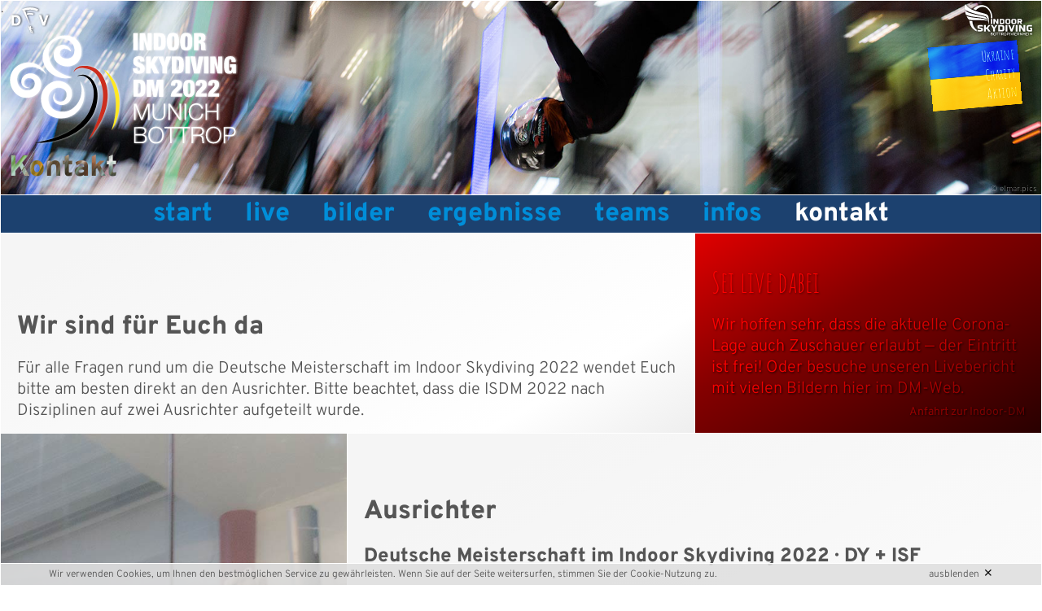

--- FILE ---
content_type: text/html; charset=UTF-8
request_url: https://indoor2022bottrop.dfv.aero/Kontakt
body_size: 7902
content:
<!DOCTYPE html PUBLIC "-//W3C//DTD XHTML 1.0 Transitional//EN" "http://www.w3.org/TR/xhtml1/DTD/xhtml1-transitional.dtd">
<html lang='de' xmlns='http://www.w3.org/1999/xhtml'>
<head>
	<title>
	ISDM 2022 Bottrop | Kontakt
	</title>
	

	

	<meta name="Description" content="Indoor Skydiving DM 2022 — Dynamic und Indoor Solo Freestyle in Bottrop" />
	<meta name="Keywords" content="" />

	<meta name="Robots" content="index, follow" />
	<meta name="generator" content="www.metatag.de" />
	<link rel="canonical" href="https://indoor2022bottrop.dfv.aero/Kontakt" />
	<meta http-equiv="content-type" content="application/xhtml+xml;charset=UTF-8" />
	<meta http-equiv="content-language" content="de" />
	<base href="https://indoor2022bottrop.dfv.aero/" />


	<script type="text/javascript">/* <![CDATA[ */
		var baseUrl = 'https://indoor2022bottrop.dfv.aero';
		var pURL = 'https://indoor2022bottrop.dfv.aero';
		var wpID = '9041297';
		var webID = '100807';
		var webDir = 'webs/dfvDM-indoor2022bottrop';
		var dID = '9000527';
		var dFile = 'xDFV2020-DM';
	/* ]]> */</script>


	<link rel="stylesheet" href="/css/font-awesome.min.css" type="text/css" />
	<link rel="stylesheet" href="https://indoor2022bottrop.dfv.aero/css/getHeadCss.php?hash=864882da8804283e8dada7a6dafdf84f&webID=100807" type="text/css" />
	

	<script type='text/javascript'>
                            
                        var pageObjectStatus = 'draussen';
                    	var MttgSession = 'fh6ecm94hdsb95gn3vaoh2810o';
                        var baseUrl = 'https://indoor2022bottrop.dfv.aero';
                        var webLanguage = 'de';
                        var rootwpID = 9041263;
                        </script>
	<script type="text/javascript" src="//ajax.googleapis.com/ajax/libs/jquery/3.2.1/jquery.min.js?v=1"></script>
	<script type="text/javascript" src="//code.jquery.com/jquery-migrate-3.0.0.min.js?v=1"></script>
	<script type="text/javascript" src="//code.jquery.com/ui/1.12.1/jquery-ui.min.js?v=1"></script>
	
		
	<meta name="viewport" content="width=device-width, initial-scale=1.0" />

	
	<script type="text/javascript" language="JavaScript" src="https://indoor2022bottrop.dfv.aero/js/jquery/jquery.meanmenu.js"></script> 
	<link rel="stylesheet" href="https://indoor2022bottrop.dfv.aero/js/jquery/meanmenu.css" media="all" />

    <script type="text/javascript" language="JavaScript">


/*
<!--
	deleted 21-08-07
-->
*/
		
        jQuery(document).ready(function () {          

			/*
			 * Menu für zu kleine Displays
			 */
			jQuery('#menuMain').meanmenu({
		        meanScreenWidth: "1024",
		 });


		    /*
		     * Replace all SVG images with inline SVG
		     */
	        jQuery('img.svg_inline').each(function(){
	            var $img = jQuery(this);
	            var imgID = $img.attr('id');
	            var imgClass = $img.attr('class');
	            var imgURL = $img.attr('src');
	
	            jQuery.get(imgURL, function(data) {
	                // Get the SVG tag, ignore the rest
	                var $svg = jQuery(data).find('svg');
	
	                // Add replaced image's ID to the new SVG
	                if(typeof imgID !== 'undefined') {
	                    $svg = $svg.attr('id', imgID);
	                }
	                // Add replaced image's classes to the new SVG
	                if(typeof imgClass !== 'undefined') {
	                    $svg = $svg.attr('class', imgClass+' replaced-svg');
	                }
	
	                // Remove any invalid XML tags as per http://validator.w3.org
	                $svg = $svg.removeAttr('xmlns:a');
	
	                // Replace image with new SVG
	                $img.replaceWith($svg);
	
	            }, 'xml');
	        });
        });
    </script>
	<script type="text/javascript" src="https://indoor2022bottrop.dfv.aero/designs/xDFV/form.js?v=2"></script>

<!--
	deleted 21-08-07
-->


</head>


<body>

	<div id="header"><div><a href="https://indoor2022bottrop.dfv.aero/Start" title="zur Startseite "><img alt="DFV" border="0" class="logo svg_inline" src="https://indoor2022bottrop.dfv.aero/files/design/DFVlogo.svg" /></a></div></div>
	
	<div id='divBannerAusrichter' class='' ><div><a href="https://indoor2022bottrop.dfv.aero/Start" title="zur Startseite"><img alt="Indoor Skydiving Bottrop" border="0" class="svg_inline logo2" src="https://indoor2022bottrop.dfv.aero/files/design/IndoorSkydivingBottrop.svg" style="margin: 0px;" /></a></div></div>
	<header>



		
			<div id="pagename">
		    <h1>Kontakt</h1>
		</div>
		


		<div id='divBannerDMlogo' class='' ><div><a href="https://indoor2022bottrop.dfv.aero/Start" title="DM Indoor Skydiving 2022"><img alt="DM Indoor Skydiving 2022" border="0" src="https://indoor2022bottrop.dfv.aero/files/design/indoor2022-white.svg" style="margin: 0px; width: 100%; height: auto;" /></a></div></div>


		<div id='divBannerBild' class='' ><div style="background-image: url('https://indoor2022bottrop.dfv.aero/files/titelbild/Indoor-Skydiving-DM-Bottrop--elmar.pis-4010.jpg')">.</div><div class="copyright">&copy; elmar.pics</div><div class="logosplash ukraine"><h5 style="text-align: right;"><a href="Ukraine" title="Ukraine">Ukraine<br />Charity<br />Aktion</a></h5></div></div>	
	
	</header>
	
	
	<nav id="menuMain">
		
		
<ul class="level1">
	<li class="level1-li  ">
		<a href="https://indoor2022bottrop.dfv.aero" onclick="deactivateUnlock();" id="menuitem_Start" >Start</a>
	</li>
	<li class="level1-li  ">
		<a href="https://indoor2022bottrop.dfv.aero/Live" onclick="deactivateUnlock();" id="menuitem_Live" >Live</a>
	</li>
	<li class="level1-li  m-hassub">
		<a href="https://indoor2022bottrop.dfv.aero/Bilder" onclick="deactivateUnlock();" id="menuitem_Bilder" >Bilder</a>
		<ul class="level2">
			<li class="level2-li  ">
				<a href="https://indoor2022bottrop.dfv.aero/Bilder/Montag" onclick="deactivateUnlock();" id="menuitem_Montag" >Montag</a>
			</li>
			<li class="level2-li  ">
				<a href="https://indoor2022bottrop.dfv.aero/Bilder/Dienstag" onclick="deactivateUnlock();" id="menuitem_Dienstag" >Dienstag</a>
			</li>
		</ul>
	</li>
	<li class="level1-li  m-hassub">
		<a href="https://indoor2022bottrop.dfv.aero/Ergebnisse" onclick="deactivateUnlock();" id="menuitem_Ergebnisse" >Ergebnisse</a>
		<ul class="level2">
			<li class="level2-li  ">
				<a href="https://indoor2022bottrop.dfv.aero/Ergebnisse/Dynamic+2way" onclick="deactivateUnlock();" id="menuitem_Dynamic2way" >Dynamic 2way</a>
			</li>
			<li class="level2-li  ">
				<a href="https://indoor2022bottrop.dfv.aero/Ergebnisse/Dynamic+4way" onclick="deactivateUnlock();" id="menuitem_Dynamic4way" >Dynamic 4way</a>
			</li>
			<li class="level2-li  ">
				<a href="https://indoor2022bottrop.dfv.aero/Ergebnisse/DY+Solo+Speed" onclick="deactivateUnlock();" id="menuitem_DYSoloSpeed" >DY Solo Speed</a>
			</li>
			<li class="level2-li  ">
				<a href="https://indoor2022bottrop.dfv.aero/Ergebnisse/ISF+Offen" onclick="deactivateUnlock();" id="menuitem_ISFOffen" >ISF Offen</a>
			</li>
		</ul>
	</li>
	<li class="level1-li  m-hassub">
		<a href="https://indoor2022bottrop.dfv.aero/Teams" onclick="deactivateUnlock();" id="menuitem_Teams" >Teams</a>
		<ul class="level2">
			<li class="level2-li  ">
				<a href="https://indoor2022bottrop.dfv.aero/Teams/DY+Teams" onclick="deactivateUnlock();" id="menuitem_DYTeams" >DY Teams</a>
			</li>
			<li class="level2-li  ">
				<a href="https://indoor2022bottrop.dfv.aero/Teams/ISF+Teams" onclick="deactivateUnlock();" id="menuitem_ISFTeams" >ISF Teams</a>
			</li>
		</ul>
	</li>
	<li class="level1-li left  m-hassub">
		<a href="https://indoor2022bottrop.dfv.aero/Infos" onclick="deactivateUnlock();" id="menuitem_Infos" >Infos</a>
		<ul class="level2">
			<li class="level2-li left  ">
				<a href="https://indoor2022bottrop.dfv.aero/Infos/Ausschreibung" onclick="deactivateUnlock();" id="menuitem_Ausschreibung" >Ausschreibung</a>
			</li>
			<li class="level2-li left  ">
				<a href="https://indoor2022bottrop.dfv.aero/Infos/Disziplinen" onclick="deactivateUnlock();" id="menuitem_Disziplinen" >Disziplinen</a>
			</li>
			<li class="level2-li left  ">
				<a href="https://indoor2022bottrop.dfv.aero/Infos/Sponsoren++Partner" onclick="deactivateUnlock();" id="menuitem_SponsorenPartner" >Sponsoren & Partner</a>
			</li>
			<li class="level2-li left  ">
				<a href="https://indoor2022bottrop.dfv.aero/Infos/Translate+this+Homepage%21" onclick="deactivateUnlock();" id="menuitem_TranslatethisHomepage" >Translate this Homepage!</a>
			</li>
		</ul>
	</li>
	<li class="level1-li left Active m-hassub">
		<a href="https://indoor2022bottrop.dfv.aero/Kontakt" onclick="deactivateUnlock();" id="menuitem_Kontakt" >Kontakt</a>
		<ul class="level2">
			<li class="level2-li left  ">
				<a href="https://indoor2022bottrop.dfv.aero/Kontakt/Anfahrt" onclick="deactivateUnlock();" id="menuitem_Anfahrt" >Anfahrt</a>
			</li>
			<li class="level2-li left  ">
				<a href="https://indoor2022bottrop.dfv.aero/Kontakt/Anzeigen" onclick="deactivateUnlock();" id="menuitem_Anzeigen" >Anzeigen</a>
			</li>
			</ul>
		</li>    </ul>
    
	</nav>
	
	<aside>
	
			
	</aside>

	<main>
		
		<div id="content">
			<section class="grid"><div class="gbox span4 "><div class="innerbox bottom"><h2>Wir sind f&uuml;r Euch da</h2><h4>F&uuml;r alle Fragen rund um die Deutsche Meisterschaft im Indoor Skydiving 2022 wendet Euch bitte am besten direkt an den Ausrichter. Bitte beachtet, dass die ISDM 2022 nach Disziplinen auf zwei Ausrichter aufgeteilt wurde.</h4></div></div><div class="gbox span2 bgNews"><div class="innerbox overlay bottom"><h5>Sei live dabei</h5><h4>Wir hoffen sehr, dass die aktuelle Corona-Lage auch Zuschauer erlaubt&nbsp;&mdash; der Eintritt ist frei! Oder besuche unseren Livebericht mit vielen Bildern hier im DM-Web.&nbsp;</h4><h6><a href="https://indoor2022bottrop.dfv.aero/Kontakt/Anfahrt" title="Anfahrt">Anfahrt zur Indoor-DM</a></h6></div></div><div class="gbox span2  imgonly" style="background-image: url('/files/titelbild/Indoor-Skydiving-DM-Bottrop--elmar.pis-1959.jpg');"><div class="copyright">&copy; elmar.pics</div></div><div class="gbox span4 halfStep1"><div class="innerbox"><h2>Ausrichter</h2><h3>Deutsche Meisterschaft im Indoor Skydiving 2022 &middot; &nbsp;DY + ISF</h3><h4>Indoor Skydiving Bottrop</h4><p style="float: left; width: 70px;">Ort<br />&nbsp;<br />&nbsp;</p><p class="mb0">Prosperstra&szlig;e 297<br />D-46238 Bottrop</p><h6 class="mb20" style="text-align: left;"><a href="https://indoor2022bottrop.dfv.aero/Kontakt/Anfahrt" title="Anfahrt">Karte &amp; Anfahrt</a></h6><p style="float: left; width: 70px;">Fon</p><p><a href="tel://+492041373730">02041 373730</a></p><p style="float: left; width: 70px;">eMail</p><p><a href="mailto:kontakt@indoor-skydiving.de">kontakt@indoor-skydiving.de</a></p><p style="float: left; width: 70px;">Web</p><p><a href="https://indoor2022bottrop.dfv.aero/">indoor2022bottrop.dfv.aero</a><br /><a href="https://www.indoor-skydiving.com" target="_blank">indoor-skydiving.com</a></p><p>&nbsp;</p><h4><span style="color:#c0392b;">ISDM 2022 iFS + iVFS unter </span><a href="https://indoor2022munich.dfv.aero">indoor2022munich.dfv.aero</a></h4><h2>im Auftrag der gemeinsamen Bundeskommission Fallschirmsport (BKF) der beiden veranstaltenden Verb&auml;nde</h2><h3>Deutscher Fallschirmsport Verband e.V.</h3><p>Comotorstra&szlig;e 5<br />66802 &Uuml;berherrn</p><p style="float: left; width: 50px;">Fon<br />Fax</p><p>06836 - 9230 6<br />06836 - 9230 8</p><p style="float: left; width: 50px;">eMail</p><p><a href="mailto:info@dfv.aero" target="_blank">info@dfv.aero</a></p><h3>Deutscher Aero Club e.V.</h3><p>Hermann-Blenk-Str. 28<br />38108 Braunschweig</p><p style="float: left; width: 50px;">Fon<br />Fax</p><p>0531 - 23540 0<br />0531 - 23540 11</p><p style="float: left; width: 50px;">eMail</p><p><a href="mailto:info@daec.aero" target="_blank">info@daec.aero</a></p></div></div></section>		</div>		
	
	</main>
	
	
	<aside>
	
			
	</aside>
	
	
	<footer>
	
		<div id='divBannerUnten' class='' ><p class="mt50"><a href="https://indoor2022bottrop.dfv.aero/Start" title="Start"><img alt="DM Indoor Skydiving 2022" border="0" src="https://indoor2022bottrop.dfv.aero/files/design/indoor2022-white.svg" style="margin: 0px; width: 50%; height: auto;" /></a></p><h3><a href="https://indoor2022bottrop.dfv.aero/Start" title="Start">14. + 15. M&auml;rz 2022 in Bottrop</a><br /><a href="https://indoor2022munich.dfv.aero/" title="iFS + iVFS in München">12. + 13. M&auml;rz 2022 in M&uuml;nchen</a></h3><p>Ausgerichtet durch <a class="external-link" href="https://www.indoor-skydiving.com" target="_blank">Indoor Skydiving Bottrop</a> (DY + iSF) sowie die <a class="external-link" href="https://www.flystationmunich.com/" target="_blank">FlyStation Munich</a>&nbsp;(iFS + iVFS) im Auftrag der Bundeskommission Fallschirmsport (BKF) im DAeC&nbsp;e.V., unterst&uuml;tzt durch den Deutschen Fallschirmsport Verband e.V.</p><p class="mb20"><a href="mailto:kontakt@indoor-skydiving.de" title="eMail an den Ausrichter">eMail</a> &nbsp;&middot;&nbsp; <a href="Kontakt" title="Kontakt">Kontakt</a> &nbsp;&middot;&nbsp; <a href="https://www.dfv.aero/Impressum" target="_blank">Impressum</a> &nbsp;&middot;&nbsp; <a href="Kontakt/Datenschutz" title="Datenschutz">Datenschutz</a></p></div>			
	</footer>
	
	
	<aside>
	
			
	</aside>
		
	
	 			<script type="text/javascript" src="/js/jquery.ui/jquery.ui.datepicker-de.js"></script>
			<div class="cookieHinweisRahmen">
                <div class="cookieHinweis">
                    <p class="fl">
                        Wir verwenden Cookies, um Ihnen den bestmöglichen Service zu gewährleisten. Wenn Sie auf der Seite weitersurfen, stimmen Sie der <a href="https://indoor2022bottrop.dfv.aero/Kontakt/Datenschutz#Cookies">Cookie-Nutzung</a> zu.</p>
                    <p class="fr">
                        <a class="cookieHinweisOK"><span class="cookieHinweisX fr">×</span><span class="fr">ausblenden</span></a>
                    </p>
                </div>
            </div><div id="EGschattenALL" style="display:none"></div>
<div id="EGlogin" style="display:none">
    <div id="login_x" onclick="dontDisplayLogin();"></div>  
	<div id="login_logo"></div>
	
    <form action="" method="post" name="loginM">
 
        <div id="mttgLogin">

	        <input type="text" name="username" id="mttg_username" placeholder="Benutzer / eMail" />
                        
            <div class="mttgLoginPwdBox">
	            <input type="password" name="password" id="mttg_password" placeholder="Passwort" /><br />
	            <a id="mttgLoginForgotPW" href="#">Passwort vergessen?</a>
            </div>
            
            <input type="submit" class="EGsave" value="anmelden" id="metatag_login" />
 
        </div>
 
        <div id="mttgLoginRecoverPW" style="display:none;">
            <input type="hidden" id="MttgRecResp" />
	
			<div class="mttgLoginRecoverBox">

				<div class="mttgLoginPwdBox">
					<input type="text" id="MttgRecEmail" placeholder="eMailadresse" /><br />
		            <a href="#" id="mttgBackToLogin">Zurück zum Login</a>
				</div>
				
				<input class="required-form-input" type="text" name="required_lastname" placeholder="Auf gar kein Fall ausfüllen" />

	            <input type="submit" class="EGsave" value="abschicken" id="mttgLoginRecoverSubmit" />

			</div>
 
        </div>
	   
		<input type="hidden" name="webID" value="100807" />
		<input type="hidden" name="newmodus"  value="edit" />
		<input type="hidden" name="status"  value="drin" />
		
			
    </form>
	<div id="EGloginFooter"><a href="https://hilfe.metatag.de/" target="_blank">Infos und Support unter <span class="nowrap">hilfe.metatag.de</span></a></div>

</div>        <script language="JavaScript" type="text/javascript">
            $(document).ready(function() {
                                    var pageObjectStatus = 'draussen';
                                });
        </script>
        
    <div id="dialog-confirm" title="Bestätigung" style="display:none;">
        <p id="confirm-description"></p>
    </div>
    
    <div id="dialog-modal" title="Meldung" style="display:none;">
        <p>Speichern erfolgreich</p>
    </div>
    
    <div id="dialog-message" title="Metatag" style="display:none;">
         <p id="message-description"></p>
    </div>
    
    <div id="void_return" style="display: none;"></div>
    <link rel='stylesheet' type='text/css' href='https://indoor2022bottrop.dfv.aero/css/cropper.min.css' />
<script type='text/javascript' src='//cdn.jsdelivr.net/jquery.webui-popover/1.2.1/jquery.webui-popover.min.js?v=1'></script>
<script type='text/javascript' src='https://indoor2022bottrop.dfv.aero/js/jquery.simplerWeather.js?v=1'></script>
<script type='text/javascript' src='https://indoor2022bottrop.dfv.aero/js/jquery/jquery.contextMenu.js?v=1'></script>
<script type='text/javascript' src='https://indoor2022bottrop.dfv.aero/js/jquery/jquery.datetimepicker.full.min.js?v=1'></script>
<script type='text/javascript' src='https://indoor2022bottrop.dfv.aero/js/jquery/jquery.metatag.min.js?v=1'></script>
<script type='text/javascript' src='https://indoor2022bottrop.dfv.aero/js/jquery/jquery.placeholder.min.js?v=1'></script>
<script type='text/javascript' src='//cdnjs.cloudflare.com/ajax/libs/jquery.form/4.2.2/jquery.form.min.js?v=1'></script>
<script type='text/javascript' src='https://indoor2022bottrop.dfv.aero/js/jquery/tagcloud.jquery.min.js?v=1'></script>
<script type='text/javascript' src='//cdn.jsdelivr.net/jquery.loadingoverlay/latest/loadingoverlay.min.js?v=1'></script>
<script type='text/javascript' src='https://indoor2022bottrop.dfv.aero/js/jquery/jquery.bxslider.min.js?v=1'></script>
<script type='text/javascript' src='https://indoor2022bottrop.dfv.aero/js/main.min.js?v=2'></script>
<script type='text/javascript' src='https://indoor2022bottrop.dfv.aero/js/cropper.min.js?v=1587832103'></script>
<script type='text/javascript' src='https://indoor2022bottrop.dfv.aero/js/jquery/jquery-cropper.min.js?v=1587832127'></script>
<script type='text/javascript' src='https://indoor2022bottrop.dfv.aero/designs/xDFV2020-DM/xDFV2020-DM.js?v=1755267503'></script>
<script type='text/javascript' src='https://indoor2022bottrop.dfv.aero/files/js/xDFV2020-DM.js?v=1643320864'></script>
<script type="text/javascript" defer="defer">
    var tw = null;
    var th = null;
    var ty = 'image/jpeg';
    var fB = '#fff';
    var fieldname = null;
    var filename = null;
    var countModal = 0;

    var originalImageURL;
    var uploadedImageName = 'cropped.jpg';
    var uploadedImageType = 'image/jpeg';
    var uploadedImageURL;
    var cropperOptions = {
    	aspectRatio:  tw / th
    };
    
    $(function(){
	
		$('body').on('click', '.uploadImageModal', function() {
			countModal++;
			var dataw = (parseInt($(this).data('w')) + 27);
			if(dataw < 619) {
				dataw = 619;
			}
			if(dataw > 1950) {
				dataw = 1950;
			}
			var cwidth = dataw > ($(window).width() - 150) ? $(window).width() -150 : dataw;
			tw = $(this).data('w');
			th = $(this).data('h');
			ty = $(this).data('type');
			fB = $(this).data('fillbg');
			filename = $(this).data('filename');
			if(filename) {
				uploadedImageName = filename;
			}
			fieldname = $(this).data('fieldname') ? $(this).data('fieldname') : false;
			classname = $(this).data('classname') ? $(this).data('classname') : false;
			
			var text = $('#modal_window_content').clone();
			text.attr('id', text.attr('id') + countModal);
			text.show();
			text.find('img.thumbnail').src = (filename ? $(this).data('url') : '/img/placeholder.svg');
			text.find('img.thumbnail').attr('src', (filename ? $(this).data('url') : '/img/placeholder.svg'));
			text.find('img.thumbnail').attr('id', 'new_photo');
			text.find('input[type="file"]').attr('id', 'inputImage');
			createMessageBox(text, true, function() {
	            cropperOptions.aspectRatio = tw / th;
				$('#new_photo').cropper(cropperOptions);
				/*$('#new-cropper').cropit({
                    quality: 1.00,
					imageBackground: false,
					smallImage: 'allow',
					maxZoom: 5,
					minZoom: mZ,
					height: th,
					width: tw,
					onFileChange: function() {
						$('#new-cropper .cropit-image-zoom-input').show();
						$('#new-cropper .rotation-btns').show();
						$('#new_photo').remove();
					}
				});*/
				
				$('#new-cropper .select-image-btn').click(function() {
					$('#new-cropper .cropit-image-input').trigger('click');
					return false;
				});

				var $inputImage = $('#inputImage');
				$inputImage.change(function () {
			      var files = this.files;
			      var file;

			      if (!$('#new_photo').data('cropper')) {
			        return;
			      }

			      if (files && files.length) {
			        file = files[0];

			        if (/^image\/\w+$/.test(file.type)) {
			          uploadedImageName = file.name;
			          uploadedImageType = file.type;

			          if (uploadedImageURL) {
			            URL.revokeObjectURL(uploadedImageURL);
			          }

			          uploadedImageURL = URL.createObjectURL(file);
			          $('#new_photo').cropper('destroy').attr('src', uploadedImageURL).cropper(cropperOptions);
			          $inputImage.val('');
			        } else {
			          window.alert('Please choose an image file.');
			        }
			      }
			    });


				  // Methods
				  $('.cropper_modal').on('click', '[data-method]', function () {
				    var $this = $(this);
				    var data = $this.data();
				    var cropper = $('#new_photo').data('cropper');
				    var cropped;
				    var $target;
				    var result;

				    if ($this.prop('disabled') || $this.hasClass('disabled')) {
				      return;
				    }

				    if (cropper && data.method) {
				      data = $.extend({}, data); // Clone a new one

				      if (typeof data.target !== 'undefined') {
				        $target = $(data.target);

				        if (typeof data.option === 'undefined') {
				          try {
				            data.option = JSON.parse($target.val());
				          } catch (e) {
				            console.log(e.message);
				          }
				        }
				      }

				      cropped = cropper.cropped;
				      switch (data.method) {
				      case 'crop':
				    	  var s = $('#new_photo').data('cropper').getCroppedCanvas({
                              width: tw,
                              height: th,
                              minWidth: 256,
                              minHeight: 256,
                              maxWidth: 4096,
                              maxHeight: 4096,
                              fillColor: fB,
                              imageSmoothingEnabled: false,
                              imageSmoothingQuality: 'high',
                            }); 

							if(s) {
								var uploadedImageName_typed = uploadedImageName.split('.').slice(0, -1).join('.');
								
								if(fB == 'transparent') {
									uploadedImageName_typed += '.png';
									if(fieldname) {
										jQuery('input[name="var_' + fieldname + '"]').val(s.toDataURL());
									} else {
										jQuery('.' + classname + ' input').val(s.toDataURL());
									}
									jQuery('img.img_' + fieldname).attr('src', s.toDataURL());
								} else {
									uploadedImageName_typed += '.jpg';
									if(fieldname) {
										jQuery('input[name="var_' + fieldname + '"]').val(s.toDataURL('image/jpeg'));
    								} else {
    									jQuery('.' + classname + ' input').val(s.toDataURL('image/jpeg'));
    								}
									jQuery('img.img_' + fieldname).attr('src', s.toDataURL('image/jpeg'));
								}
								jQuery('fieldset.uploadImageModal[data-fieldname="' + fieldname + '"]').data('url', s);
								jQuery('fieldset.uploadImageModal[data-fieldname="' + fieldname + '"]').data('filename', uploadedImageName_typed);
								jQuery('img.img_' + fieldname).show();
								jQuery('input[name="file_' + fieldname + '"]').val(uploadedImageName_typed);
								jQuery('#file_' + fieldname).trigger('change');
								jQuery('#var_' + fieldname).trigger('change');
							}
							$("#dialog-message").dialog('close');
					      break;
				      
				        case 'rotate':
				          if (cropped && cropperOptions.viewMode > 0) {
				            $('#new_photo').cropper('clear');
				          }

				          break;

				        case 'getCroppedCanvas':
				          if (uploadedImageType === 'image/jpeg') {
				            if (!data.option) {
				              data.option = {};
				            }

				            data.option.fillColor = '#fff';
				          }

				          break;
				      }

				      result = $('#new_photo').cropper(data.method, data.option, data.secondOption);

				      switch (data.method) {
				        case 'rotate':
				          if (cropped && cropperOptions.viewMode > 0) {
				            $('#new_photo').cropper('crop');
				          }

				          break;

				        case 'scaleX':
				        case 'scaleY':
				          $(this).data('option', -data.option);
				          break;

				        case 'getCroppedCanvas':
				          if (result) {
				            // Bootstrap's Modal
				            $('#getCroppedCanvasModal').modal().find('.modal-body').html(result);

				            if (!$download.hasClass('disabled')) {
				              download.download = uploadedImageName;
				              $download.attr('href', result.toDataURL(uploadedImageType));
				            }
				          }

				          break;

				        case 'destroy':
				          if (uploadedImageURL) {
				            URL.revokeObjectURL(uploadedImageURL);
				            uploadedImageURL = '';
				            $('#new_photo').attr('src', originalImageURL);
				          }

				          break;
				      }

				      if ($.isPlainObject(result) && $target) {
				        try {
				          $target.val(JSON.stringify(result));
				        } catch (e) {
				          console.log(e.message);
				        }
				      }
				    }
				  });

				  // Keyboard
				  $(document.body).on('keydown', function (e) {
				    if (e.target !== this || !$('#new_photo').data('cropper') || this.scrollTop > 300) {
				      return;
				    }

				    switch (e.which) {
				      case 37:
				        e.preventDefault();
				        $('#new_photo').cropper('move', -1, 0);
				        break;

				      case 38:
				        e.preventDefault();
				        $('#new_photo').cropper('move', 0, -1);
				        break;

				      case 39:
				        e.preventDefault();
				        $('#new_photo').cropper('move', 1, 0);
				        break;

				      case 40:
				        e.preventDefault();
				        $('#new_photo').cropper('move', 0, 1);
				        break;
				    }
				  });
				
				  $('.docs-tooltip').on('change', 'input', function () {
				    var $this = $(this);
				    var name = $this.attr('name');
				    var type = $this.prop('type');
				    var cropBoxData;
				    var canvasData;

				    if (!$('#new_photo').data('cropper')) {
				      return;
				    }

				    if (type === 'checkbox') {
				      cropperOptions[name] = $this.prop('checked');
				      cropBoxData = $('#new_photo').cropper('getCropBoxData');
				      canvasData = $('#new_photo').cropper('getCanvasData');

				      cropperOptions.ready = function () {
				        $('#new_photo').cropper('setCropBoxData', cropBoxData);
				        $('#new_photo').cropper('setCanvasData', canvasData);
				      };
				    } else if (type === 'radio') {
				      cropperOptions[name] = $this.val();
				    }

				    $('#new_photo').cropper('destroy').cropper(cropperOptions);
				  });
			}, cwidth);
		});
    });
</script>
<div id="modal_window_content" class="cropper_modal" style="text-align: center;display:none;"> 
	<div class="cropit-preview" style="display: inline-block">
   	     <img class="thumbnail" src="" style="display: block;max-width: 100%;">
	</div>
    
    <hr style="clear: both;margin-bottom: 10px;margin-top: 5px;">
    
      <div class="btn-group" style="float: left;">
        <label class="btn btn-primary btn-upload" for="inputImage" title="Upload image file">
          <input type="file" class="cropit-image-input sr-only" name="file" accept=".jpg,.jpeg,.png,.gif,.bmp,.tiff">
          <span class="docs-tooltip" data-toggle="tooltip" data-animation="false" title="" data-original-title="Import image with Blob URLs">
            <span class="fa fa-upload"></span>&nbsp;Bild wählen
          </span>
        </label>
      </div>
    
      <div class="btn-group" style="margin-right: 0;">
        <button type="button" class="btn btn-primary" data-method="clear" title="Clear">
          <span class="docs-tooltip" data-toggle="tooltip" data-animation="false" title="" data-original-title="$().cropper(&quot;clear&quot;)">
            <span class="fa fa-times"></span>&nbsp;Abbrechen
          </span>
        </button>
        <button type="button" class="btn btn-primary" data-method="crop" title="Crop">
          <span class="docs-tooltip" data-toggle="tooltip" data-animation="false" title="" data-original-title="$().cropper(&quot;crop&quot;)">
            <span class="fa fa-check"></span>&nbsp;Speichern
          </span>
        </button>
      </div>

      <div class="btn-group">
        <button type="button" class="btn btn-primary" data-method="zoom" data-option="0.1" title="Zoom In">
          <span class="docs-tooltip" data-toggle="tooltip" data-animation="false" title="" data-original-title="$().cropper(&quot;zoom&quot;, 0.1)">
            <span class="fa fa-search-plus"></span>
          </span>
        </button>
        <button type="button" class="btn btn-primary" data-method="zoom" data-option="-0.1" title="Zoom Out">
          <span class="docs-tooltip" data-toggle="tooltip" data-animation="false" title="" data-original-title="$().cropper(&quot;zoom&quot;, -0.1)">
            <span class="fa fa-search-minus"></span>
          </span>
        </button>
      </div>
    
      <div class="btn-group">
        <button type="button" class="btn btn-primary" data-method="move" data-option="-10" data-second-option="0" title="Move Left">
          <span class="docs-tooltip" data-toggle="tooltip" data-animation="false" title="" data-original-title="$().cropper(&quot;move&quot;, -10, 0)">
            <span class="fa fa-arrow-left"></span>
          </span>
        </button>
        <button type="button" class="btn btn-primary" data-method="move" data-option="10" data-second-option="0" title="Move Right">
          <span class="docs-tooltip" data-toggle="tooltip" data-animation="false" title="" data-original-title="$().cropper(&quot;move&quot;, 10, 0)">
            <span class="fa fa-arrow-right"></span>
          </span>
        </button>
        <button type="button" class="btn btn-primary" data-method="move" data-option="0" data-second-option="-10" title="Move Up">
          <span class="docs-tooltip" data-toggle="tooltip" data-animation="false" title="" data-original-title="$().cropper(&quot;move&quot;, 0, -10)">
            <span class="fa fa-arrow-up"></span>
          </span>
        </button>
        <button type="button" class="btn btn-primary" data-method="move" data-option="0" data-second-option="10" title="Move Down">
          <span class="docs-tooltip" data-toggle="tooltip" data-animation="false" title="" data-original-title="$().cropper(&quot;move&quot;, 0, 10)">
            <span class="fa fa-arrow-down"></span>
          </span>
        </button>
      </div>
    
      <div class="btn-group">
        <button type="button" class="btn btn-primary" data-method="rotate" data-option="-45" title="Rotate Left">
          <span class="docs-tooltip" data-toggle="tooltip" data-animation="false" title="" data-original-title="$().cropper(&quot;rotate&quot;, -45)">
            <span class="fa fa-undo"></span>
          </span>
        </button>
        <button type="button" class="btn btn-primary" data-method="rotate" data-option="45" title="Rotate Right">
          <span class="docs-tooltip" data-toggle="tooltip" data-animation="false" title="" data-original-title="$().cropper(&quot;rotate&quot;, 45)">
            <span class="fa fa-repeat"></span>
          </span>
        </button>
      </div>
    
      <div class="btn-group">
        <button type="button" class="btn btn-primary" data-method="scaleX" data-option="-1" title="Flip Horizontal">
          <span class="docs-tooltip" data-toggle="tooltip" data-animation="false" title="" data-original-title="$().cropper(&quot;scaleX&quot;, -1)">
            <span class="fa fa-arrows-h"></span>
          </span>
        </button>
        <button type="button" class="btn btn-primary" data-method="scaleY" data-option="-1" title="Flip Vertical">
          <span class="docs-tooltip" data-toggle="tooltip" data-animation="false" title="" data-original-title="$().cropper(&quot;scaleY&quot;, -1)">
            <span class="fa fa-arrows-v"></span>
          </span>
        </button>
      </div>
</div><link rel="stylesheet" href="https://indoor2022bottrop.dfv.aero/cache/gfont.css" type="text/css" />
	</body>
</html>



--- FILE ---
content_type: text/css;charset=UTF-8
request_url: https://indoor2022bottrop.dfv.aero/css/getHeadCss.php?hash=864882da8804283e8dada7a6dafdf84f&webID=100807
body_size: 26061
content:
body,#EGextra .cke_textarea_inline body{color:#555;font-size:16px;font-family:'Overpass',sans-serif;letter-spacing:0;font-style:normal;font-weight:300;text-decoration:none;margin-top:0;margin-bottom:10px}td,#EGextra .cke_textarea_inline td{color:#555;font-size:16px;font-family:'Overpass',sans-serif;letter-spacing:0;font-style:normal;font-weight:300;text-decoration:none;margin-top:0;margin-bottom:10px}p,#EGextra .cke_textarea_inline p{color:#555;font-size:16px;font-family:'Overpass',sans-serif;letter-spacing:0;font-style:normal;font-weight:300;text-decoration:none;margin-top:0;margin-bottom:10px}a,#EGextra .cke_textarea_inline a{text-decoration:none}h1{color:#fff;font-size:48px;font-family:'Overpass',sans-serif;letter-spacing:0;font-style:normal;font-weight:300;text-decoration:none;margin-top:0;margin-bottom:0}h2{color:#555;font-size:32px;font-family:'Overpass',sans-serif;letter-spacing:0;font-style:normal;font-weight:700;text-decoration:none;margin-top:40px;margin-bottom:5px}h3{color:#555;font-size:24px;font-family:'Overpass',sans-serif;letter-spacing:0;font-style:normal;font-weight:700;text-decoration:none;margin-top:20px;margin-bottom:5px}h4,#EGextra .cke_textarea_inline h4{color:#555;font-size:20px;font-family:'Overpass',sans-serif;letter-spacing:0;font-style:normal;font-weight:300;text-decoration:none;margin-top:18px;margin-bottom:7px}h5,#EGextra .cke_textarea_inline h5{color:#1c416f;font-size:36px;font-family:'Amatic SC',fantasy;letter-spacing:0;font-style:normal;font-weight:400;text-decoration:none;margin-top:0;margin-bottom:10px}h6{color:#888;font-size:14px;font-family:'Overpass',sans-serif;letter-spacing:0;font-style:normal;font-weight:400;text-decoration:none;margin-top:0;margin-bottom:10px}
/*! jQuery UI - v1.12.1 - 2016-09-14
* http://jqueryui.com
* Includes: core.css, accordion.css, autocomplete.css, menu.css, button.css, controlgroup.css, checkboxradio.css, datepicker.css, dialog.css, draggable.css, resizable.css, progressbar.css, selectable.css, selectmenu.css, slider.css, sortable.css, spinner.css, tabs.css, tooltip.css, theme.css
* To view and modify this theme, visit http://jqueryui.com/themeroller/?ffDefault=Verdana%2CArial%2Csans-serif&fwDefault=normal&fsDefault=1.1em&cornerRadius=4px&bgColorHeader=cccccc&bgTextureHeader=highlight_soft&bgImgOpacityHeader=75&borderColorHeader=aaaaaa&fcHeader=222222&iconColorHeader=222222&bgColorContent=ffffff&bgTextureContent=flat&bgImgOpacityContent=75&borderColorContent=aaaaaa&fcContent=222222&iconColorContent=222222&bgColorDefault=e6e6e6&bgTextureDefault=glass&bgImgOpacityDefault=75&borderColorDefault=d3d3d3&fcDefault=555555&iconColorDefault=888888&bgColorHover=dadada&bgTextureHover=glass&bgImgOpacityHover=75&borderColorHover=999999&fcHover=212121&iconColorHover=454545&bgColorActive=ffffff&bgTextureActive=glass&bgImgOpacityActive=65&borderColorActive=aaaaaa&fcActive=212121&iconColorActive=454545&bgColorHighlight=fbf9ee&bgTextureHighlight=glass&bgImgOpacityHighlight=55&borderColorHighlight=fcefa1&fcHighlight=363636&iconColorHighlight=2e83ff&bgColorError=fef1ec&bgTextureError=glass&bgImgOpacityError=95&borderColorError=cd0a0a&fcError=cd0a0a&iconColorError=cd0a0a&bgColorOverlay=aaaaaa&bgTextureOverlay=flat&bgImgOpacityOverlay=0&opacityOverlay=30&bgColorShadow=aaaaaa&bgTextureShadow=flat&bgImgOpacityShadow=0&opacityShadow=30&thicknessShadow=8px&offsetTopShadow=-8px&offsetLeftShadow=-8px&cornerRadiusShadow=8px
* Copyright jQuery Foundation and other contributors; Licensed MIT */
 .ui-helper-hidden{display:none}.ui-helper-hidden-accessible{border:0;clip:rect(0 0 0 0);height:1px;margin:-1px;overflow:hidden;padding:0;position:absolute;width:1px}.ui-helper-reset{margin:0;padding:0;border:0;outline:0;line-height:1.3;text-decoration:none;font-size:100%;list-style:none}.ui-helper-clearfix:before,.ui-helper-clearfix:after{content:"";display:table;border-collapse:collapse}.ui-helper-clearfix:after{clear:both}.ui-helper-zfix{width:100%;height:100%;top:0;left:0;position:absolute;opacity:0;filter:Alpha(Opacity=0)}.ui-front{z-index:100}.ui-state-disabled{cursor:default!important;pointer-events:none}.ui-icon{display:inline-block;vertical-align:middle;margin-top:-.25em;position:relative;text-indent:-99999px;overflow:hidden;background-repeat:no-repeat}.ui-widget-icon-block{left:50%;margin-left:-8px;display:block}.ui-widget-overlay{position:fixed;top:0;left:0;width:100%;height:100%}.ui-accordion .ui-accordion-header{display:block;cursor:pointer;position:relative;margin:2px 0 0 0;padding:.5em .5em .5em .7em;font-size:100%}.ui-accordion .ui-accordion-content{padding:1em 2.2em;border-top:0;overflow:auto}.ui-autocomplete{position:absolute;top:0;left:0;cursor:default}.ui-menu{list-style:none;padding:0;margin:0;display:block;outline:0}.ui-menu .ui-menu{position:absolute}.ui-menu .ui-menu-item{margin:0;cursor:pointer;list-style-image:url([data-uri])}.ui-menu .ui-menu-item-wrapper{position:relative;padding:3px 1em 3px .4em}.ui-menu .ui-menu-divider{margin:5px 0;height:0;font-size:0;line-height:0;border-width:1px 0 0 0}.ui-menu .ui-state-focus,.ui-menu .ui-state-active{margin:-1px}.ui-menu-icons{position:relative}.ui-menu-icons .ui-menu-item-wrapper{padding-left:2em}.ui-menu .ui-icon{position:absolute;top:0;bottom:0;left:.2em;margin:auto 0}.ui-menu .ui-menu-icon{left:auto;right:0}.ui-button{padding:.4em 1em;display:inline-block;position:relative;line-height:normal;margin-right:.1em;cursor:pointer;vertical-align:middle;text-align:center;-webkit-user-select:none;-moz-user-select:none;-ms-user-select:none;user-select:none;overflow:visible}.ui-button,.ui-button:link,.ui-button:visited,.ui-button:hover,.ui-button:active{text-decoration:none}.ui-button-icon-only{width:2em;box-sizing:border-box;text-indent:-9999px;white-space:nowrap}input.ui-button.ui-button-icon-only{text-indent:0}.ui-button-icon-only .ui-icon{position:absolute;top:50%;left:50%;margin-top:-8px;margin-left:-8px}.ui-button.ui-icon-notext .ui-icon{padding:0;width:2.1em;height:2.1em;text-indent:-9999px;white-space:nowrap}input.ui-button.ui-icon-notext .ui-icon{width:auto;height:auto;text-indent:0;white-space:normal;padding:.4em 1em}input.ui-button::-moz-focus-inner,button.ui-button::-moz-focus-inner{border:0;padding:0}.ui-controlgroup{vertical-align:middle;display:inline-block}.ui-controlgroup>.ui-controlgroup-item{float:left;margin-left:0;margin-right:0}.ui-controlgroup>.ui-controlgroup-item:focus,.ui-controlgroup>.ui-controlgroup-item.ui-visual-focus{z-index:9999}.ui-controlgroup-vertical>.ui-controlgroup-item{display:block;float:none;width:100%;margin-top:0;margin-bottom:0;text-align:left}.ui-controlgroup-vertical .ui-controlgroup-item{box-sizing:border-box}.ui-controlgroup .ui-controlgroup-label{padding:.4em 1em}.ui-controlgroup .ui-controlgroup-label span{font-size:80%}.ui-controlgroup-horizontal .ui-controlgroup-label+.ui-controlgroup-item{border-left:none}.ui-controlgroup-vertical .ui-controlgroup-label+.ui-controlgroup-item{border-top:none}.ui-controlgroup-horizontal .ui-controlgroup-label.ui-widget-content{border-right:none}.ui-controlgroup-vertical .ui-controlgroup-label.ui-widget-content{border-bottom:none}.ui-controlgroup-vertical .ui-spinner-input{width:75%;width:calc(100% - 2.4em)}.ui-controlgroup-vertical .ui-spinner .ui-spinner-up{border-top-style:solid}.ui-checkboxradio-label .ui-icon-background{box-shadow:inset 1px 1px 1px #ccc;border-radius:.12em;border:none}.ui-checkboxradio-radio-label .ui-icon-background{width:16px;height:16px;border-radius:1em;overflow:visible;border:none}.ui-checkboxradio-radio-label.ui-checkboxradio-checked .ui-icon,.ui-checkboxradio-radio-label.ui-checkboxradio-checked:hover .ui-icon{background-image:none;width:8px;height:8px;border-width:4px;border-style:solid}.ui-checkboxradio-disabled{pointer-events:none}.ui-datepicker{width:17em;padding:.2em .2em 0;display:none}.ui-datepicker .ui-datepicker-header{position:relative;padding:.2em 0}.ui-datepicker .ui-datepicker-prev,.ui-datepicker .ui-datepicker-next{position:absolute;top:2px;width:1.8em;height:1.8em}.ui-datepicker .ui-datepicker-prev-hover,.ui-datepicker .ui-datepicker-next-hover{top:1px}.ui-datepicker .ui-datepicker-prev{left:2px}.ui-datepicker .ui-datepicker-next{right:2px}.ui-datepicker .ui-datepicker-prev-hover{left:1px}.ui-datepicker .ui-datepicker-next-hover{right:1px}.ui-datepicker .ui-datepicker-prev span,.ui-datepicker .ui-datepicker-next span{display:block;position:absolute;left:50%;margin-left:-8px;top:50%;margin-top:-8px}.ui-datepicker .ui-datepicker-title{margin:0 2.3em;line-height:1.8em;text-align:center}.ui-datepicker .ui-datepicker-title select{font-size:1em;margin:1px 0}.ui-datepicker select.ui-datepicker-month,.ui-datepicker select.ui-datepicker-year{width:45%}.ui-datepicker table{width:100%;font-size:.9em;border-collapse:collapse;margin:0 0 .4em}.ui-datepicker th{padding:.7em .3em;text-align:center;font-weight:700;border:0}.ui-datepicker td{border:0;padding:1px}.ui-datepicker td span,.ui-datepicker td a{display:block;padding:.2em;text-align:right;text-decoration:none}.ui-datepicker .ui-datepicker-buttonpane{background-image:none;margin:.7em 0 0 0;padding:0 .2em;border-left:0;border-right:0;border-bottom:0}.ui-datepicker .ui-datepicker-buttonpane button{float:right;margin:.5em .2em .4em;cursor:pointer;padding:.2em .6em .3em .6em;width:auto;overflow:visible}.ui-datepicker .ui-datepicker-buttonpane button.ui-datepicker-current{float:left}.ui-datepicker.ui-datepicker-multi{width:auto}.ui-datepicker-multi .ui-datepicker-group{float:left}.ui-datepicker-multi .ui-datepicker-group table{width:95%;margin:0 auto .4em}.ui-datepicker-multi-2 .ui-datepicker-group{width:50%}.ui-datepicker-multi-3 .ui-datepicker-group{width:33.3%}.ui-datepicker-multi-4 .ui-datepicker-group{width:25%}.ui-datepicker-multi .ui-datepicker-group-last .ui-datepicker-header,.ui-datepicker-multi .ui-datepicker-group-middle .ui-datepicker-header{border-left-width:0}.ui-datepicker-multi .ui-datepicker-buttonpane{clear:left}.ui-datepicker-row-break{clear:both;width:100%;font-size:0}.ui-datepicker-rtl{direction:rtl}.ui-datepicker-rtl .ui-datepicker-prev{right:2px;left:auto}.ui-datepicker-rtl .ui-datepicker-next{left:2px;right:auto}.ui-datepicker-rtl .ui-datepicker-prev:hover{right:1px;left:auto}.ui-datepicker-rtl .ui-datepicker-next:hover{left:1px;right:auto}.ui-datepicker-rtl .ui-datepicker-buttonpane{clear:right}.ui-datepicker-rtl .ui-datepicker-buttonpane button{float:left}.ui-datepicker-rtl .ui-datepicker-buttonpane button.ui-datepicker-current,.ui-datepicker-rtl .ui-datepicker-group{float:right}.ui-datepicker-rtl .ui-datepicker-group-last .ui-datepicker-header,.ui-datepicker-rtl .ui-datepicker-group-middle .ui-datepicker-header{border-right-width:0;border-left-width:1px}.ui-datepicker .ui-icon{display:block;text-indent:-99999px;overflow:hidden;background-repeat:no-repeat;left:.5em;top:.3em}.ui-dialog{position:absolute;top:0;left:0;padding:.2em;outline:0}.ui-dialog .ui-dialog-titlebar{padding:.4em 1em;position:relative}.ui-dialog .ui-dialog-title{float:left;margin:.1em 0;white-space:nowrap;width:90%;overflow:hidden;text-overflow:ellipsis}.ui-dialog .ui-dialog-titlebar-close{position:absolute;right:.3em;top:50%;width:20px;margin:-10px 0 0 0;padding:1px;height:20px}.ui-dialog .ui-dialog-content{position:relative;border:0;padding:.5em 1em;background:none;overflow:auto}.ui-dialog .ui-dialog-buttonpane{text-align:left;border-width:1px 0 0 0;background-image:none;margin-top:.5em;padding:.3em 1em .5em .4em}.ui-dialog .ui-dialog-buttonpane .ui-dialog-buttonset{float:right}.ui-dialog .ui-dialog-buttonpane button{margin:.5em .4em .5em 0;cursor:pointer}.ui-dialog .ui-resizable-n{height:2px;top:0}.ui-dialog .ui-resizable-e{width:2px;right:0}.ui-dialog .ui-resizable-s{height:2px;bottom:0}.ui-dialog .ui-resizable-w{width:2px;left:0}.ui-dialog .ui-resizable-se,.ui-dialog .ui-resizable-sw,.ui-dialog .ui-resizable-ne,.ui-dialog .ui-resizable-nw{width:7px;height:7px}.ui-dialog .ui-resizable-se{right:0;bottom:0}.ui-dialog .ui-resizable-sw{left:0;bottom:0}.ui-dialog .ui-resizable-ne{right:0;top:0}.ui-dialog .ui-resizable-nw{left:0;top:0}.ui-draggable .ui-dialog-titlebar{cursor:move}.ui-draggable-handle{-ms-touch-action:none;touch-action:none}.ui-resizable{position:relative}.ui-resizable-handle{position:absolute;font-size:.1px;display:block;-ms-touch-action:none;touch-action:none}.ui-resizable-disabled .ui-resizable-handle,.ui-resizable-autohide .ui-resizable-handle{display:none}.ui-resizable-n{cursor:n-resize;height:7px;width:100%;top:-5px;left:0}.ui-resizable-s{cursor:s-resize;height:7px;width:100%;bottom:-5px;left:0}.ui-resizable-e{cursor:e-resize;width:7px;right:-5px;top:0;height:100%}.ui-resizable-w{cursor:w-resize;width:7px;left:-5px;top:0;height:100%}.ui-resizable-se{cursor:se-resize;width:12px;height:12px;right:1px;bottom:1px}.ui-resizable-sw{cursor:sw-resize;width:9px;height:9px;left:-5px;bottom:-5px}.ui-resizable-nw{cursor:nw-resize;width:9px;height:9px;left:-5px;top:-5px}.ui-resizable-ne{cursor:ne-resize;width:9px;height:9px;right:-5px;top:-5px}.ui-progressbar{height:2em;text-align:left;overflow:hidden}.ui-progressbar .ui-progressbar-value{margin:-1px;height:100%}.ui-progressbar .ui-progressbar-overlay{background:url([data-uri]);height:100%;filter:alpha(opacity=25);opacity:.25}.ui-progressbar-indeterminate .ui-progressbar-value{background-image:none}.ui-selectable{-ms-touch-action:none;touch-action:none}.ui-selectable-helper{position:absolute;z-index:100;border:1px dotted black}.ui-selectmenu-menu{padding:0;margin:0;position:absolute;top:0;left:0;display:none}.ui-selectmenu-menu .ui-menu{overflow:auto;overflow-x:hidden;padding-bottom:1px}.ui-selectmenu-menu .ui-menu .ui-selectmenu-optgroup{font-size:1em;font-weight:700;line-height:1.5;padding:2px .4em;margin:.5em 0 0 0;height:auto;border:0}.ui-selectmenu-open{display:block}.ui-selectmenu-text{display:block;margin-right:20px;overflow:hidden;text-overflow:ellipsis}.ui-selectmenu-button.ui-button{text-align:left;white-space:nowrap;width:14em}.ui-selectmenu-icon.ui-icon{float:right;margin-top:0}.ui-slider{position:relative;text-align:left}.ui-slider .ui-slider-handle{position:absolute;z-index:2;width:1.2em;height:1.2em;cursor:default;-ms-touch-action:none;touch-action:none}.ui-slider .ui-slider-range{position:absolute;z-index:1;font-size:.7em;display:block;border:0;background-position:0 0}.ui-slider.ui-state-disabled .ui-slider-handle,.ui-slider.ui-state-disabled .ui-slider-range{filter:inherit}.ui-slider-horizontal{height:.8em}.ui-slider-horizontal .ui-slider-handle{top:-.3em;margin-left:-.6em}.ui-slider-horizontal .ui-slider-range{top:0;height:100%}.ui-slider-horizontal .ui-slider-range-min{left:0}.ui-slider-horizontal .ui-slider-range-max{right:0}.ui-slider-vertical{width:.8em;height:100px}.ui-slider-vertical .ui-slider-handle{left:-.3em;margin-left:0;margin-bottom:-.6em}.ui-slider-vertical .ui-slider-range{left:0;width:100%}.ui-slider-vertical .ui-slider-range-min{bottom:0}.ui-slider-vertical .ui-slider-range-max{top:0}.ui-sortable-handle{-ms-touch-action:none;touch-action:none}.ui-spinner{position:relative;display:inline-block;overflow:hidden;padding:0;vertical-align:middle}.ui-spinner-input{border:none;background:none;color:inherit;padding:.222em 0;margin:.2em 0;vertical-align:middle;margin-left:.4em;margin-right:2em}.ui-spinner-button{width:1.6em;height:50%;font-size:.5em;padding:0;margin:0;text-align:center;position:absolute;cursor:default;display:block;overflow:hidden;right:0}.ui-spinner a.ui-spinner-button{border-top-style:none;border-bottom-style:none;border-right-style:none}.ui-spinner-up{top:0}.ui-spinner-down{bottom:0}.ui-tabs{position:relative;padding:.2em}.ui-tabs .ui-tabs-nav{margin:0;padding:.2em .2em 0}.ui-tabs .ui-tabs-nav li{list-style:none;float:left;position:relative;top:0;margin:1px .2em 0 0;border-bottom-width:0;padding:0;white-space:nowrap}.ui-tabs .ui-tabs-nav .ui-tabs-anchor{float:left;padding:.5em 1em;text-decoration:none}.ui-tabs .ui-tabs-nav li.ui-tabs-active{margin-bottom:-1px;padding-bottom:1px}.ui-tabs .ui-tabs-nav li.ui-tabs-active .ui-tabs-anchor,.ui-tabs .ui-tabs-nav li.ui-state-disabled .ui-tabs-anchor,.ui-tabs .ui-tabs-nav li.ui-tabs-loading .ui-tabs-anchor{cursor:text}.ui-tabs-collapsible .ui-tabs-nav li.ui-tabs-active .ui-tabs-anchor{cursor:pointer}.ui-tabs .ui-tabs-panel{display:block;border-width:0;padding:1em 1.4em;background:none}.ui-tooltip{padding:8px;position:absolute;z-index:9999;max-width:300px}body .ui-tooltip{border-width:2px}.ui-widget{font-family:Verdana,Arial,sans-serif;font-size:1.1em}.ui-widget .ui-widget{font-size:1em}.ui-widget input,.ui-widget select,.ui-widget textarea,.ui-widget button{font-family:Verdana,Arial,sans-serif;font-size:1em}.ui-widget.ui-widget-content{border:1px solid #d3d3d3}.ui-widget-content{border:1px solid #aaa;background:#fff;color:#222}.ui-widget-content a{color:#222}.ui-widget-header{border:1px solid #aaa;background:#ccc url(images/ui-bg_highlight-soft_75_cccccc_1x100.png) 50% 50% repeat-x;color:#222;font-weight:700}.ui-widget-header a{color:#222}.ui-state-default,.ui-widget-content .ui-state-default,.ui-widget-header .ui-state-default,.ui-button,html .ui-button.ui-state-disabled:hover,html .ui-button.ui-state-disabled:active{border:1px solid #d3d3d3;background:#e6e6e6 url(images/ui-bg_glass_75_e6e6e6_1x400.png) 50% 50% repeat-x;font-weight:400;color:#555}.ui-state-default a,.ui-state-default a:link,.ui-state-default a:visited,a.ui-button,a:link.ui-button,a:visited.ui-button,.ui-button{color:#555;text-decoration:none}.ui-state-hover,.ui-widget-content .ui-state-hover,.ui-widget-header .ui-state-hover,.ui-state-focus,.ui-widget-content .ui-state-focus,.ui-widget-header .ui-state-focus,.ui-button:hover,.ui-button:focus{border:1px solid #999;background:#dadada url(images/ui-bg_glass_75_dadada_1x400.png) 50% 50% repeat-x;font-weight:400;color:#212121}.ui-state-hover a,.ui-state-hover a:hover,.ui-state-hover a:link,.ui-state-hover a:visited,.ui-state-focus a,.ui-state-focus a:hover,.ui-state-focus a:link,.ui-state-focus a:visited,a.ui-button:hover,a.ui-button:focus{color:#212121;text-decoration:none}.ui-visual-focus{box-shadow:0 0 3px 1px rgb(94,158,214)}.ui-state-active,.ui-widget-content .ui-state-active,.ui-widget-header .ui-state-active,a.ui-button:active,.ui-button:active,.ui-button.ui-state-active:hover{border:1px solid #aaa;background:#fff url(images/ui-bg_glass_65_ffffff_1x400.png) 50% 50% repeat-x;font-weight:400;color:#212121}.ui-icon-background,.ui-state-active .ui-icon-background{border:#aaa;background-color:#212121}.ui-state-active a,.ui-state-active a:link,.ui-state-active a:visited{color:#212121;text-decoration:none}.ui-state-highlight,.ui-widget-content .ui-state-highlight,.ui-widget-header .ui-state-highlight{border:1px solid #fcefa1;background:#fbf9ee url(images/ui-bg_glass_55_fbf9ee_1x400.png) 50% 50% repeat-x;color:#363636}.ui-state-checked{border:1px solid #fcefa1;background:#fbf9ee}.ui-state-highlight a,.ui-widget-content .ui-state-highlight a,.ui-widget-header .ui-state-highlight a{color:#363636}.ui-state-error,.ui-widget-content .ui-state-error,.ui-widget-header .ui-state-error{border:1px solid #cd0a0a;background:#fef1ec url(images/ui-bg_glass_95_fef1ec_1x400.png) 50% 50% repeat-x;color:#cd0a0a}.ui-state-error a,.ui-widget-content .ui-state-error a,.ui-widget-header .ui-state-error a{color:#cd0a0a}.ui-state-error-text,.ui-widget-content .ui-state-error-text,.ui-widget-header .ui-state-error-text{color:#cd0a0a}.ui-priority-primary,.ui-widget-content .ui-priority-primary,.ui-widget-header .ui-priority-primary{font-weight:700}.ui-priority-secondary,.ui-widget-content .ui-priority-secondary,.ui-widget-header .ui-priority-secondary{opacity:.7;filter:Alpha(Opacity=70);font-weight:400}.ui-state-disabled,.ui-widget-content .ui-state-disabled,.ui-widget-header .ui-state-disabled{opacity:.35;filter:Alpha(Opacity=35);background-image:none}.ui-state-disabled .ui-icon{filter:Alpha(Opacity=35)}.ui-icon{width:16px;height:16px}.ui-icon,.ui-widget-content .ui-icon{background-image:url(images/ui-icons_222222_256x240.png)}.ui-widget-header .ui-icon{background-image:url(images/ui-icons_222222_256x240.png)}.ui-state-hover .ui-icon,.ui-state-focus .ui-icon,.ui-button:hover .ui-icon,.ui-button:focus .ui-icon{background-image:url(images/ui-icons_454545_256x240.png)}.ui-state-active .ui-icon,.ui-button:active .ui-icon{background-image:url(images/ui-icons_454545_256x240.png)}.ui-state-highlight .ui-icon,.ui-button .ui-state-highlight.ui-icon{background-image:url(images/ui-icons_2e83ff_256x240.png)}.ui-state-error .ui-icon,.ui-state-error-text .ui-icon{background-image:url(images/ui-icons_cd0a0a_256x240.png)}.ui-button .ui-icon{background-image:url(images/ui-icons_888888_256x240.png)}.ui-icon-blank{background-position:16px 16px}.ui-icon-caret-1-n{background-position:0 0}.ui-icon-caret-1-ne{background-position:-16px 0}.ui-icon-caret-1-e{background-position:-32px 0}.ui-icon-caret-1-se{background-position:-48px 0}.ui-icon-caret-1-s{background-position:-65px 0}.ui-icon-caret-1-sw{background-position:-80px 0}.ui-icon-caret-1-w{background-position:-96px 0}.ui-icon-caret-1-nw{background-position:-112px 0}.ui-icon-caret-2-n-s{background-position:-128px 0}.ui-icon-caret-2-e-w{background-position:-144px 0}.ui-icon-triangle-1-n{background-position:0 -16px}.ui-icon-triangle-1-ne{background-position:-16px -16px}.ui-icon-triangle-1-e{background-position:-32px -16px}.ui-icon-triangle-1-se{background-position:-48px -16px}.ui-icon-triangle-1-s{background-position:-65px -16px}.ui-icon-triangle-1-sw{background-position:-80px -16px}.ui-icon-triangle-1-w{background-position:-96px -16px}.ui-icon-triangle-1-nw{background-position:-112px -16px}.ui-icon-triangle-2-n-s{background-position:-128px -16px}.ui-icon-triangle-2-e-w{background-position:-144px -16px}.ui-icon-arrow-1-n{background-position:0 -32px}.ui-icon-arrow-1-ne{background-position:-16px -32px}.ui-icon-arrow-1-e{background-position:-32px -32px}.ui-icon-arrow-1-se{background-position:-48px -32px}.ui-icon-arrow-1-s{background-position:-65px -32px}.ui-icon-arrow-1-sw{background-position:-80px -32px}.ui-icon-arrow-1-w{background-position:-96px -32px}.ui-icon-arrow-1-nw{background-position:-112px -32px}.ui-icon-arrow-2-n-s{background-position:-128px -32px}.ui-icon-arrow-2-ne-sw{background-position:-144px -32px}.ui-icon-arrow-2-e-w{background-position:-160px -32px}.ui-icon-arrow-2-se-nw{background-position:-176px -32px}.ui-icon-arrowstop-1-n{background-position:-192px -32px}.ui-icon-arrowstop-1-e{background-position:-208px -32px}.ui-icon-arrowstop-1-s{background-position:-224px -32px}.ui-icon-arrowstop-1-w{background-position:-240px -32px}.ui-icon-arrowthick-1-n{background-position:1px -48px}.ui-icon-arrowthick-1-ne{background-position:-16px -48px}.ui-icon-arrowthick-1-e{background-position:-32px -48px}.ui-icon-arrowthick-1-se{background-position:-48px -48px}.ui-icon-arrowthick-1-s{background-position:-64px -48px}.ui-icon-arrowthick-1-sw{background-position:-80px -48px}.ui-icon-arrowthick-1-w{background-position:-96px -48px}.ui-icon-arrowthick-1-nw{background-position:-112px -48px}.ui-icon-arrowthick-2-n-s{background-position:-128px -48px}.ui-icon-arrowthick-2-ne-sw{background-position:-144px -48px}.ui-icon-arrowthick-2-e-w{background-position:-160px -48px}.ui-icon-arrowthick-2-se-nw{background-position:-176px -48px}.ui-icon-arrowthickstop-1-n{background-position:-192px -48px}.ui-icon-arrowthickstop-1-e{background-position:-208px -48px}.ui-icon-arrowthickstop-1-s{background-position:-224px -48px}.ui-icon-arrowthickstop-1-w{background-position:-240px -48px}.ui-icon-arrowreturnthick-1-w{background-position:0 -64px}.ui-icon-arrowreturnthick-1-n{background-position:-16px -64px}.ui-icon-arrowreturnthick-1-e{background-position:-32px -64px}.ui-icon-arrowreturnthick-1-s{background-position:-48px -64px}.ui-icon-arrowreturn-1-w{background-position:-64px -64px}.ui-icon-arrowreturn-1-n{background-position:-80px -64px}.ui-icon-arrowreturn-1-e{background-position:-96px -64px}.ui-icon-arrowreturn-1-s{background-position:-112px -64px}.ui-icon-arrowrefresh-1-w{background-position:-128px -64px}.ui-icon-arrowrefresh-1-n{background-position:-144px -64px}.ui-icon-arrowrefresh-1-e{background-position:-160px -64px}.ui-icon-arrowrefresh-1-s{background-position:-176px -64px}.ui-icon-arrow-4{background-position:0 -80px}.ui-icon-arrow-4-diag{background-position:-16px -80px}.ui-icon-extlink{background-position:-32px -80px}.ui-icon-newwin{background-position:-48px -80px}.ui-icon-refresh{background-position:-64px -80px}.ui-icon-shuffle{background-position:-80px -80px}.ui-icon-transfer-e-w{background-position:-96px -80px}.ui-icon-transferthick-e-w{background-position:-112px -80px}.ui-icon-folder-collapsed{background-position:0 -96px}.ui-icon-folder-open{background-position:-16px -96px}.ui-icon-document{background-position:-32px -96px}.ui-icon-document-b{background-position:-48px -96px}.ui-icon-note{background-position:-64px -96px}.ui-icon-mail-closed{background-position:-80px -96px}.ui-icon-mail-open{background-position:-96px -96px}.ui-icon-suitcase{background-position:-112px -96px}.ui-icon-comment{background-position:-128px -96px}.ui-icon-person{background-position:-144px -96px}.ui-icon-print{background-position:-160px -96px}.ui-icon-trash{background-position:-176px -96px}.ui-icon-locked{background-position:-192px -96px}.ui-icon-unlocked{background-position:-208px -96px}.ui-icon-bookmark{background-position:-224px -96px}.ui-icon-tag{background-position:-240px -96px}.ui-icon-home{background-position:0 -112px}.ui-icon-flag{background-position:-16px -112px}.ui-icon-calendar{background-position:-32px -112px}.ui-icon-cart{background-position:-48px -112px}.ui-icon-pencil{background-position:-64px -112px}.ui-icon-clock{background-position:-80px -112px}.ui-icon-disk{background-position:-96px -112px}.ui-icon-calculator{background-position:-112px -112px}.ui-icon-zoomin{background-position:-128px -112px}.ui-icon-zoomout{background-position:-144px -112px}.ui-icon-search{background-position:-160px -112px}.ui-icon-wrench{background-position:-176px -112px}.ui-icon-gear{background-position:-192px -112px}.ui-icon-heart{background-position:-208px -112px}.ui-icon-star{background-position:-224px -112px}.ui-icon-link{background-position:-240px -112px}.ui-icon-cancel{background-position:0 -128px}.ui-icon-plus{background-position:-16px -128px}.ui-icon-plusthick{background-position:-32px -128px}.ui-icon-minus{background-position:-48px -128px}.ui-icon-minusthick{background-position:-64px -128px}.ui-icon-close{background-position:-80px -128px}.ui-icon-closethick{background-position:-96px -128px}.ui-icon-key{background-position:-112px -128px}.ui-icon-lightbulb{background-position:-128px -128px}.ui-icon-scissors{background-position:-144px -128px}.ui-icon-clipboard{background-position:-160px -128px}.ui-icon-copy{background-position:-176px -128px}.ui-icon-contact{background-position:-192px -128px}.ui-icon-image{background-position:-208px -128px}.ui-icon-video{background-position:-224px -128px}.ui-icon-script{background-position:-240px -128px}.ui-icon-alert{background-position:0 -144px}.ui-icon-info{background-position:-16px -144px}.ui-icon-notice{background-position:-32px -144px}.ui-icon-help{background-position:-48px -144px}.ui-icon-check{background-position:-64px -144px}.ui-icon-bullet{background-position:-80px -144px}.ui-icon-radio-on{background-position:-96px -144px}.ui-icon-radio-off{background-position:-112px -144px}.ui-icon-pin-w{background-position:-128px -144px}.ui-icon-pin-s{background-position:-144px -144px}.ui-icon-play{background-position:0 -160px}.ui-icon-pause{background-position:-16px -160px}.ui-icon-seek-next{background-position:-32px -160px}.ui-icon-seek-prev{background-position:-48px -160px}.ui-icon-seek-end{background-position:-64px -160px}.ui-icon-seek-start{background-position:-80px -160px}.ui-icon-seek-first{background-position:-80px -160px}.ui-icon-stop{background-position:-96px -160px}.ui-icon-eject{background-position:-112px -160px}.ui-icon-volume-off{background-position:-128px -160px}.ui-icon-volume-on{background-position:-144px -160px}.ui-icon-power{background-position:0 -176px}.ui-icon-signal-diag{background-position:-16px -176px}.ui-icon-signal{background-position:-32px -176px}.ui-icon-battery-0{background-position:-48px -176px}.ui-icon-battery-1{background-position:-64px -176px}.ui-icon-battery-2{background-position:-80px -176px}.ui-icon-battery-3{background-position:-96px -176px}.ui-icon-circle-plus{background-position:0 -192px}.ui-icon-circle-minus{background-position:-16px -192px}.ui-icon-circle-close{background-position:-32px -192px}.ui-icon-circle-triangle-e{background-position:-48px -192px}.ui-icon-circle-triangle-s{background-position:-64px -192px}.ui-icon-circle-triangle-w{background-position:-80px -192px}.ui-icon-circle-triangle-n{background-position:-96px -192px}.ui-icon-circle-arrow-e{background-position:-112px -192px}.ui-icon-circle-arrow-s{background-position:-128px -192px}.ui-icon-circle-arrow-w{background-position:-144px -192px}.ui-icon-circle-arrow-n{background-position:-160px -192px}.ui-icon-circle-zoomin{background-position:-176px -192px}.ui-icon-circle-zoomout{background-position:-192px -192px}.ui-icon-circle-check{background-position:-208px -192px}.ui-icon-circlesmall-plus{background-position:0 -208px}.ui-icon-circlesmall-minus{background-position:-16px -208px}.ui-icon-circlesmall-close{background-position:-32px -208px}.ui-icon-squaresmall-plus{background-position:-48px -208px}.ui-icon-squaresmall-minus{background-position:-64px -208px}.ui-icon-squaresmall-close{background-position:-80px -208px}.ui-icon-grip-dotted-vertical{background-position:0 -224px}.ui-icon-grip-dotted-horizontal{background-position:-16px -224px}.ui-icon-grip-solid-vertical{background-position:-32px -224px}.ui-icon-grip-solid-horizontal{background-position:-48px -224px}.ui-icon-gripsmall-diagonal-se{background-position:-64px -224px}.ui-icon-grip-diagonal-se{background-position:-80px -224px}.ui-corner-all,.ui-corner-top,.ui-corner-left,.ui-corner-tl{border-top-left-radius:4px}.ui-corner-all,.ui-corner-top,.ui-corner-right,.ui-corner-tr{border-top-right-radius:4px}.ui-corner-all,.ui-corner-bottom,.ui-corner-left,.ui-corner-bl{border-bottom-left-radius:4px}.ui-corner-all,.ui-corner-bottom,.ui-corner-right,.ui-corner-br{border-bottom-right-radius:4px}.ui-widget-overlay{background:#aaa;opacity:.3;filter:Alpha(Opacity=30)}.ui-widget-shadow{-webkit-box-shadow:-8px -8px 8px #aaa;box-shadow:-8px -8px 8px #aaa}div.jqcloud{font-family:"Helvetica","Arial",sans-serif;font-size:10px;line-height:normal}div.jqcloud a{font-size:inherit;text-decoration:none}div.jqcloud span.w10{font-size:550%;width:auto!important}div.jqcloud span.w9{font-size:500%;width:auto!important}div.jqcloud span.w8{font-size:450%;width:auto!important}div.jqcloud span.w7{font-size:400%;width:auto!important}div.jqcloud span.w6{font-size:350%;width:auto!important}div.jqcloud span.w5{font-size:300%;width:auto!important}div.jqcloud span.w4{font-size:250%;width:auto!important}div.jqcloud span.w3{font-size:200%;width:auto!important}div.jqcloud span.w2{font-size:150%;width:auto!important}div.jqcloud span.w1{font-size:100%;width:auto!important}div.jqcloud{color:#09f}div.jqcloud a{color:inherit}div.jqcloud a:hover{color:#0df}div.jqcloud a:hover{color:#0cf}div.jqcloud span.w10{color:#0cf}div.jqcloud span.w9{color:#0cf}div.jqcloud span.w8{color:#0cf}div.jqcloud span.w7{color:#39d}div.jqcloud span.w6{color:#90c5f0}div.jqcloud span.w5{color:#90a0dd}div.jqcloud span.w4{color:#90c5f0}div.jqcloud span.w3{color:#a0ddff}div.jqcloud span.w2{color:#9ce}div.jqcloud span.w1{color:#aab5f0}div.jqcloud{overflow:hidden;position:relative}div.jqcloud span{padding:0}.bx-wrapper{position:relative;margin-bottom:60px;padding:0;-ms-touch-action:pan-y;touch-action:pan-y;-moz-box-shadow:0 0 5px #ccc;-webkit-box-shadow:0 0 5px #ccc;box-shadow:0 0 5px #ccc;border:5px solid #fff;background:#fff}.bx-wrapper img{max-width:100%;display:block}.bxslider{margin:0;padding:0}ul.bxslider{list-style:none}.bx-viewport{-webkit-transform:translateZ(0)}.bx-wrapper .bx-controls-auto,.bx-wrapper .bx-pager{position:absolute;bottom:-30px;width:100%}.bx-wrapper .bx-loading{min-height:50px;background:url(images/bx_loader.gif) center center no-repeat #fff;height:100%;width:100%;position:absolute;top:0;left:0;z-index:2000}.bx-wrapper .bx-pager{text-align:center;font-size:.85em;font-family:Arial;font-weight:700;color:#666;padding-top:20px}.bx-wrapper .bx-pager.bx-default-pager a{background:#666;text-indent:-9999px;display:block;width:10px;height:10px;margin:0 5px;outline:0;-moz-border-radius:5px;-webkit-border-radius:5px;border-radius:5px}.bx-wrapper .bx-pager.bx-default-pager a.active,.bx-wrapper .bx-pager.bx-default-pager a:focus,.bx-wrapper .bx-pager.bx-default-pager a:hover{background:#000}.bx-wrapper .bx-controls-auto .bx-controls-auto-item,.bx-wrapper .bx-pager-item{display:inline-block;vertical-align:bottom}.bx-wrapper .bx-pager-item{font-size:0;line-height:0}.bx-wrapper .bx-prev{left:10px;background:url(images/controls.png) 0 -32px no-repeat}.bx-wrapper .bx-prev:focus,.bx-wrapper .bx-prev:hover{background-position:0 0}.bx-wrapper .bx-next{right:10px;background:url(images/controls.png) -43px -32px no-repeat}.bx-wrapper .bx-next:focus,.bx-wrapper .bx-next:hover{background-position:-43px 0}.bx-wrapper .bx-controls-direction a{position:absolute;top:50%;margin-top:-16px;outline:0;width:32px;height:32px;text-indent:-9999px;z-index:9999}.bx-wrapper .bx-controls-direction a.disabled{display:none}.bx-wrapper .bx-controls-auto{text-align:center}.bx-wrapper .bx-controls-auto .bx-start{display:block;text-indent:-9999px;width:10px;height:11px;outline:0;background:url(images/controls.png) -86px -11px no-repeat;margin:0 3px}.bx-wrapper .bx-controls-auto .bx-start.active,.bx-wrapper .bx-controls-auto .bx-start:focus,.bx-wrapper .bx-controls-auto .bx-start:hover{background-position:-86px 0}.bx-wrapper .bx-controls-auto .bx-stop{display:block;text-indent:-9999px;width:9px;height:11px;outline:0;background:url(images/controls.png) -86px -44px no-repeat;margin:0 3px}.bx-wrapper .bx-controls-auto .bx-stop.active,.bx-wrapper .bx-controls-auto .bx-stop:focus,.bx-wrapper .bx-controls-auto .bx-stop:hover{background-position:-86px -33px}.bx-wrapper .bx-controls.bx-has-controls-auto.bx-has-pager .bx-pager{text-align:left;width:80%}.bx-wrapper .bx-controls.bx-has-controls-auto.bx-has-pager .bx-controls-auto{right:0;width:35px}.bx-wrapper .bx-caption{position:absolute;bottom:0;left:0;background:#666;background:rgba(80,80,80,.75);width:100%}.bx-wrapper .bx-caption span{color:#fff;font-family:Arial;display:block;font-size:.85em;padding:10px}.xdsoft_datetimepicker{box-shadow:0 5px 15px -5px rgba(0,0,0,.506);background:#fff;border-bottom:1px solid #bbb;border-left:1px solid #ccc;border-right:1px solid #ccc;border-top:1px solid #ccc;color:#333;font-family:"Helvetica Neue",Helvetica,Arial,sans-serif;padding:8px;padding-left:0;padding-top:2px;position:absolute;z-index:9999;-moz-box-sizing:border-box;box-sizing:border-box;display:none}.xdsoft_datetimepicker.xdsoft_rtl{padding:8px 0 8px 8px}.xdsoft_datetimepicker iframe{position:absolute;left:0;top:0;width:75px;height:210px;background:transparent;border:0}.xdsoft_datetimepicker button{border:none!important}.xdsoft_noselect{-webkit-touch-callout:none;-webkit-user-select:none;-khtml-user-select:none;-moz-user-select:none;-ms-user-select:none;-o-user-select:none;user-select:none}.xdsoft_noselect::selection{background:transparent}.xdsoft_noselect::-moz-selection{background:transparent}.xdsoft_datetimepicker.xdsoft_inline{display:inline-block;position:static;box-shadow:none}.xdsoft_datetimepicker *{-moz-box-sizing:border-box;box-sizing:border-box;padding:0;margin:0}.xdsoft_datetimepicker .xdsoft_datepicker,.xdsoft_datetimepicker .xdsoft_timepicker{display:none}.xdsoft_datetimepicker .xdsoft_datepicker.active,.xdsoft_datetimepicker .xdsoft_timepicker.active{display:block}.xdsoft_datetimepicker .xdsoft_datepicker{width:224px;float:left;margin-left:8px}.xdsoft_datetimepicker.xdsoft_rtl .xdsoft_datepicker{float:right;margin-right:8px;margin-left:0}.xdsoft_datetimepicker.xdsoft_showweeks .xdsoft_datepicker{width:256px}.xdsoft_datetimepicker .xdsoft_timepicker{width:58px;float:left;text-align:center;margin-left:8px;margin-top:0}.xdsoft_datetimepicker.xdsoft_rtl .xdsoft_timepicker{float:right;margin-right:8px;margin-left:0}.xdsoft_datetimepicker .xdsoft_datepicker.active+.xdsoft_timepicker{margin-top:8px;margin-bottom:3px}.xdsoft_datetimepicker .xdsoft_monthpicker{position:relative;text-align:center}.xdsoft_datetimepicker .xdsoft_label i,.xdsoft_datetimepicker .xdsoft_prev,.xdsoft_datetimepicker .xdsoft_next,.xdsoft_datetimepicker .xdsoft_today_button{background-image:url([data-uri])}.xdsoft_datetimepicker .xdsoft_label i{opacity:.5;background-position:-92px -19px;display:inline-block;width:9px;height:20px;vertical-align:middle}.xdsoft_datetimepicker .xdsoft_prev{float:left;background-position:-20px 0}.xdsoft_datetimepicker .xdsoft_today_button{float:left;background-position:-70px 0;margin-left:5px}.xdsoft_datetimepicker .xdsoft_next{float:right;background-position:0 0}.xdsoft_datetimepicker .xdsoft_next,.xdsoft_datetimepicker .xdsoft_prev,.xdsoft_datetimepicker .xdsoft_today_button{background-color:transparent;background-repeat:no-repeat;border:0 none;cursor:pointer;display:block;height:30px;opacity:.5;-ms-filter:"alpha(opacity=50)";outline:medium none;overflow:hidden;padding:0;position:relative;text-indent:100%;white-space:nowrap;width:20px;min-width:0}.xdsoft_datetimepicker .xdsoft_timepicker .xdsoft_prev,.xdsoft_datetimepicker .xdsoft_timepicker .xdsoft_next{float:none;background-position:-40px -15px;height:15px;width:30px;display:block;margin-left:14px;margin-top:7px}.xdsoft_datetimepicker.xdsoft_rtl .xdsoft_timepicker .xdsoft_prev,.xdsoft_datetimepicker.xdsoft_rtl .xdsoft_timepicker .xdsoft_next{float:none;margin-left:0;margin-right:14px}.xdsoft_datetimepicker .xdsoft_timepicker .xdsoft_prev{background-position:-40px 0;margin-bottom:7px;margin-top:0}.xdsoft_datetimepicker .xdsoft_timepicker .xdsoft_time_box{height:151px;overflow:hidden;border-bottom:1px solid #ddd}.xdsoft_datetimepicker .xdsoft_timepicker .xdsoft_time_box>div>div{background:#f5f5f5;border-top:1px solid #ddd;color:#666;font-size:12px;text-align:center;border-collapse:collapse;cursor:pointer;border-bottom-width:0;height:25px;line-height:25px}.xdsoft_datetimepicker .xdsoft_timepicker .xdsoft_time_box>div>div:first-child{border-top-width:0}.xdsoft_datetimepicker .xdsoft_today_button:hover,.xdsoft_datetimepicker .xdsoft_next:hover,.xdsoft_datetimepicker .xdsoft_prev:hover{opacity:1;-ms-filter:"alpha(opacity=100)"}.xdsoft_datetimepicker .xdsoft_label{display:inline;position:relative;z-index:9999;margin:0;padding:5px 3px;font-size:14px;line-height:20px;font-weight:700;background-color:#fff;float:left;width:182px;text-align:center;cursor:pointer}.xdsoft_datetimepicker .xdsoft_label:hover>span{text-decoration:underline}.xdsoft_datetimepicker .xdsoft_label:hover i{opacity:1}.xdsoft_datetimepicker .xdsoft_label>.xdsoft_select{border:1px solid #ccc;position:absolute;right:0;top:30px;z-index:101;display:none;background:#fff;max-height:160px;overflow-y:hidden}.xdsoft_datetimepicker .xdsoft_label>.xdsoft_select.xdsoft_monthselect{right:-7px}.xdsoft_datetimepicker .xdsoft_label>.xdsoft_select.xdsoft_yearselect{right:2px}.xdsoft_datetimepicker .xdsoft_label>.xdsoft_select>div>.xdsoft_option:hover{color:#fff;background:#ff8000}.xdsoft_datetimepicker .xdsoft_label>.xdsoft_select>div>.xdsoft_option{padding:2px 10px 2px 5px;text-decoration:none!important}.xdsoft_datetimepicker .xdsoft_label>.xdsoft_select>div>.xdsoft_option.xdsoft_current{background:#3af;box-shadow:#178fe5 0 1px 3px 0 inset;color:#fff;font-weight:700}.xdsoft_datetimepicker .xdsoft_month{width:100px;text-align:right}.xdsoft_datetimepicker .xdsoft_calendar{clear:both}.xdsoft_datetimepicker .xdsoft_year{width:48px;margin-left:5px}.xdsoft_datetimepicker .xdsoft_calendar table{border-collapse:collapse;width:100%}.xdsoft_datetimepicker .xdsoft_calendar td>div{padding-right:5px}.xdsoft_datetimepicker .xdsoft_calendar th{height:25px}.xdsoft_datetimepicker .xdsoft_calendar td,.xdsoft_datetimepicker .xdsoft_calendar th{width:14.2857142%;background:#f5f5f5;border:1px solid #ddd;color:#666;font-size:12px;text-align:right;vertical-align:middle;padding:0;border-collapse:collapse;cursor:pointer;height:25px}.xdsoft_datetimepicker.xdsoft_showweeks .xdsoft_calendar td,.xdsoft_datetimepicker.xdsoft_showweeks .xdsoft_calendar th{width:12.5%}.xdsoft_datetimepicker .xdsoft_calendar th{background:#f1f1f1}.xdsoft_datetimepicker .xdsoft_calendar td.xdsoft_today{color:#3af}.xdsoft_datetimepicker .xdsoft_calendar td.xdsoft_highlighted_default{background:#ffe9d2;box-shadow:#ffb871 0 1px 4px 0 inset;color:#000}.xdsoft_datetimepicker .xdsoft_calendar td.xdsoft_highlighted_mint{background:#c1ffc9;box-shadow:#00dd1c 0 1px 4px 0 inset;color:#000}.xdsoft_datetimepicker .xdsoft_calendar td.xdsoft_default,.xdsoft_datetimepicker .xdsoft_calendar td.xdsoft_current,.xdsoft_datetimepicker .xdsoft_timepicker .xdsoft_time_box>div>div.xdsoft_current{background:#3af;box-shadow:#178fe5 0 1px 3px 0 inset;color:#fff;font-weight:700}.xdsoft_datetimepicker .xdsoft_calendar td.xdsoft_other_month,.xdsoft_datetimepicker .xdsoft_calendar td.xdsoft_disabled,.xdsoft_datetimepicker .xdsoft_time_box>div>div.xdsoft_disabled{opacity:.5;-ms-filter:"alpha(opacity=50)";cursor:default}.xdsoft_datetimepicker .xdsoft_calendar td.xdsoft_other_month.xdsoft_disabled{opacity:.2;-ms-filter:"alpha(opacity=20)"}.xdsoft_datetimepicker .xdsoft_calendar td:hover,.xdsoft_datetimepicker .xdsoft_timepicker .xdsoft_time_box>div>div:hover{color:#fff!important;background:#ff8000!important;box-shadow:none!important}.xdsoft_datetimepicker .xdsoft_calendar td.xdsoft_current.xdsoft_disabled:hover,.xdsoft_datetimepicker .xdsoft_timepicker .xdsoft_time_box>div>div.xdsoft_current.xdsoft_disabled:hover{background:#3af!important;box-shadow:#178fe5 0 1px 3px 0 inset!important;color:#fff!important}.xdsoft_datetimepicker .xdsoft_calendar td.xdsoft_disabled:hover,.xdsoft_datetimepicker .xdsoft_timepicker .xdsoft_time_box>div>div.xdsoft_disabled:hover{color:inherit!important;background:inherit!important;box-shadow:inherit!important}.xdsoft_datetimepicker .xdsoft_calendar th{font-weight:700;text-align:center;color:#999;cursor:default}.xdsoft_datetimepicker .xdsoft_copyright{color:#ccc!important;font-size:10px;clear:both;float:none;margin-left:8px}.xdsoft_datetimepicker .xdsoft_copyright a{color:#eee!important}.xdsoft_datetimepicker .xdsoft_copyright a:hover{color:#aaa!important}.xdsoft_time_box{position:relative;border:1px solid #ccc}.xdsoft_scrollbar>.xdsoft_scroller{background:#ccc!important;height:20px;border-radius:3px}.xdsoft_scrollbar{position:absolute;width:7px;right:0;top:0;bottom:0;cursor:pointer}.xdsoft_datetimepicker.xdsoft_rtl .xdsoft_scrollbar{left:0;right:auto}.xdsoft_scroller_box{position:relative}.xdsoft_datetimepicker.xdsoft_dark{box-shadow:0 5px 15px -5px rgba(255,255,255,.506);background:#000;border-bottom:1px solid #444;border-left:1px solid #333;border-right:1px solid #333;border-top:1px solid #333;color:#ccc}.xdsoft_datetimepicker.xdsoft_dark .xdsoft_timepicker .xdsoft_time_box{border-bottom:1px solid #222}.xdsoft_datetimepicker.xdsoft_dark .xdsoft_timepicker .xdsoft_time_box>div>div{background:#0a0a0a;border-top:1px solid #222;color:#999}.xdsoft_datetimepicker.xdsoft_dark .xdsoft_label{background-color:#000}.xdsoft_datetimepicker.xdsoft_dark .xdsoft_label>.xdsoft_select{border:1px solid #333;background:#000}.xdsoft_datetimepicker.xdsoft_dark .xdsoft_label>.xdsoft_select>div>.xdsoft_option:hover{color:#000;background:#007fff}.xdsoft_datetimepicker.xdsoft_dark .xdsoft_label>.xdsoft_select>div>.xdsoft_option.xdsoft_current{background:#c50;box-shadow:#b03e00 0 1px 3px 0 inset;color:#000}.xdsoft_datetimepicker.xdsoft_dark .xdsoft_label i,.xdsoft_datetimepicker.xdsoft_dark .xdsoft_prev,.xdsoft_datetimepicker.xdsoft_dark .xdsoft_next,.xdsoft_datetimepicker.xdsoft_dark .xdsoft_today_button{background-image:url([data-uri])}.xdsoft_datetimepicker.xdsoft_dark .xdsoft_calendar td,.xdsoft_datetimepicker.xdsoft_dark .xdsoft_calendar th{background:#0a0a0a;border:1px solid #222;color:#999}.xdsoft_datetimepicker.xdsoft_dark .xdsoft_calendar th{background:#0e0e0e}.xdsoft_datetimepicker.xdsoft_dark .xdsoft_calendar td.xdsoft_today{color:#c50}.xdsoft_datetimepicker.xdsoft_dark .xdsoft_calendar td.xdsoft_highlighted_default{background:#ffe9d2;box-shadow:#ffb871 0 1px 4px 0 inset;color:#000}.xdsoft_datetimepicker.xdsoft_dark .xdsoft_calendar td.xdsoft_highlighted_mint{background:#c1ffc9;box-shadow:#00dd1c 0 1px 4px 0 inset;color:#000}.xdsoft_datetimepicker.xdsoft_dark .xdsoft_calendar td.xdsoft_default,.xdsoft_datetimepicker.xdsoft_dark .xdsoft_calendar td.xdsoft_current,.xdsoft_datetimepicker.xdsoft_dark .xdsoft_timepicker .xdsoft_time_box>div>div.xdsoft_current{background:#c50;box-shadow:#b03e00 0 1px 3px 0 inset;color:#000}.xdsoft_datetimepicker.xdsoft_dark .xdsoft_calendar td:hover,.xdsoft_datetimepicker.xdsoft_dark .xdsoft_timepicker .xdsoft_time_box>div>div:hover{color:#000!important;background:#007fff!important}.xdsoft_datetimepicker.xdsoft_dark .xdsoft_calendar th{color:#666}.xdsoft_datetimepicker.xdsoft_dark .xdsoft_copyright{color:#333!important}.xdsoft_datetimepicker.xdsoft_dark .xdsoft_copyright a{color:#111!important}.xdsoft_datetimepicker.xdsoft_dark .xdsoft_copyright a:hover{color:#555!important}.xdsoft_dark .xdsoft_time_box{border:1px solid #333}.xdsoft_dark .xdsoft_scrollbar>.xdsoft_scroller{background:#333!important}.xdsoft_datetimepicker .xdsoft_save_selected{display:block;border:1px solid #ddd!important;margin-top:5px;width:100%;color:#454551;font-size:13px}.xdsoft_datetimepicker .blue-gradient-button{font-family:"museo-sans","Book Antiqua",sans-serif;font-size:12px;font-weight:300;color:#82878c;height:28px;position:relative;padding:4px 17px 4px 33px;border:1px solid #d7d8da;background:-moz-linear-gradient(top,#fff 0,#f4f8fa 73%);background:-webkit-gradient(linear,left top,left bottom,color-stop(0,#fff),color-stop(73%,#f4f8fa));background:-webkit-linear-gradient(top,#fff 0,#f4f8fa 73%);background:-o-linear-gradient(top,#fff 0,#f4f8fa 73%);background:-ms-linear-gradient(top,#fff 0,#f4f8fa 73%);background:linear-gradient(to bottom,#fff 0,#f4f8fa 73%);filter:progid:DXImageTransform.Microsoft.gradient(startColorstr='#fff',endColorstr='#f4f8fa',GradientType=0)}.xdsoft_datetimepicker .blue-gradient-button:hover,.xdsoft_datetimepicker .blue-gradient-button:focus,.xdsoft_datetimepicker .blue-gradient-button:hover span,.xdsoft_datetimepicker .blue-gradient-button:focus span{color:#454551;background:-moz-linear-gradient(top,#f4f8fa 0,#FFF 73%);background:-webkit-gradient(linear,left top,left bottom,color-stop(0,#f4f8fa),color-stop(73%,#FFF));background:-webkit-linear-gradient(top,#f4f8fa 0,#FFF 73%);background:-o-linear-gradient(top,#f4f8fa 0,#FFF 73%);background:-ms-linear-gradient(top,#f4f8fa 0,#FFF 73%);background:linear-gradient(to bottom,#f4f8fa 0,#FFF 73%);filter:progid:DXImageTransform.Microsoft.gradient(startColorstr='#f4f8fa',endColorstr='#FFF',GradientType=0)}#client-tabs{position:absolute;top:20px;left:5px;height:300px;width:245px;font-family:Arial,Helvetica,sans-serif}#webmenu-tabs{margin-left:15px}.ui-widget-overlay{position:absolute;top:0;left:0;width:100%;height:100%}.ui-accordion .ui-accordion-header{cursor:pointer;position:relative;margin-top:1px;zoom:1}#client-tabs h3.ui-accordion-header span,#webmenu-tabs h3.ui-accordion-header span{display:none}.ui-accordion .ui-accordion-li-fix{display:inline}.ui-accordion .ui-accordion-header-active{border-bottom:0!important}.ui-accordion .ui-accordion-header{padding:0}.news_accordion.ui-accordion .ui-accordion-header,.dates_accordion.ui-accordion .ui-accordion-header,.katalog_accordion.ui-accordion .ui-accordion-header{padding:.5em .5em .5em .7em;padding-left:2.2em}#client-tabs h3.ui-state-default,#client-tabs h3.ui-state-active,#webmenu-tabs h3.ui-state-default,#webmenu-tabs h3.ui-state-active{background:#666}#client-tabs h3.ui-state-default a,#webmenu-tabs h3.ui-state-default a{color:#eee;font-weight:700}#client-tabs h3.ui-state-default a:hover,#webmenu-tabs h3.ui-state-default a:hover{color:#fff;font-weight:700}#client-tabs h3.ui-state-active a,#webmenu-tabs h3.ui-state-active a{color:#fff;font-weight:700}.ui-accordion .ui-accordion-header a{display:block;padding:2px 5px;font-weight:700}.ui-accordion .ui-accordion-header .ui-icon{position:absolute;left:.5em;top:50%;margin-top:-8px}.ui-accordion .ui-accordion-content{padding:5px 5px 10px 5px;border-top:0;margin-top:-2px;position:relative;top:1px;margin-bottom:2px;overflow:auto;display:none;background:none;zoom:1}.ui-accordion .ui-accordion-content-active{display:block}.ui-autocomplete{position:absolute;cursor:default}.ui-autocomplete-loading{background:white url(https://indoor2022bottrop.dfv.aero/images/ui-anim_basic_16x16.gif) right center no-repeat}* html .ui-autocomplete{width:1px}.ui-menu{list-style:none;padding:2px;margin:0;display:block}.ui-menu .ui-menu{margin-top:-3px}.ui-menu .ui-menu-item{margin:0;padding:0;width:100%}.ui-menu .ui-menu-item a{text-decoration:none;display:block;padding:.2em .4em;line-height:1.5;zoom:1}.ui-menu .ui-menu-item a.ui-state-hover,.ui-menu .ui-menu-item a.ui-state-active{margin:-1px}.ui-progressbar{height:2em;text-align:left}.ui-progressbar .ui-progressbar-value{margin:-1px;height:100%}#menuMain{text-align:center}#menuMain ul{margin:0;padding:0;list-style:none;white-space:nowrap;text-align:left}#menuMain ul{display:inline-block}#menuMain li{margin:0;padding:0;list-style:none}#menuMain li{display:inline-block;display:inline}#menuMain ul ul{position:absolute;left:-9999px;display:none;z-index:10000}#menuMain ul.level1{margin:0 auto}#menuMain ul.level1 li.level1-li{float:left;display:block;position:relative}#menuMain b{position:absolute}#menuMain a{display:block;line-height:25px;padding:0 20px 0 10px;font-size:32px;font-family:Overpass,sans-serif;font-weight:800;font-style:normal;color:#008ED9;text-decoration:none;letter-spacing:0}#menuMain a:hover{color:#fff;text-decoration:none}#menuMain ul.level1 li.Active a{font-size:32px;font-family:Overpass,sans-serif;font-weight:800;font-style:normal;color:#fff;text-decoration:none;letter-spacing:0}#menuMain ul.level2 li a,#menuMain ul.level1 li.Active ul.level2 li a{font-size:20px;font-weight:800;font-style:normal;color:#008ED9;text-decoration:none;letter-spacing:0;background-color:#1c416f}#menuMain ul.level2 li a:hover,#menuMain ul.level1 li.Active ul.level2 li a:hover{color:#fff;text-decoration:none}#menuMain ul.level2 li.Active a,#menuMain ul.level1 li.Active ul.level2 li.Active a{font-size:20px;font-weight:800;font-style:normal;color:#fff;text-decoration:none}#menuMain ul.level3 li a,#menuMain ul.level1 li.Active ul.level2 li.Active ul.level3 li a{font-size:20px;font-weight:400;font-style:normal;color:#dce3f3;text-decoration:none}#menuMain ul.level3 li a:hover,#menuMain ul.level1 li.Active ul.level2 li.Active ul.level3 li a:hover{color:#fff;text-decoration:none}#menuMain ul.level3 li.Active a,#menuMain ul.level1 li.Active ul.level2 li.Active ul.level3 li.Active a{font-size:20px;font-weight:400;font-style:normal;color:#fff;text-decoration:none}#menuMain ul.level1 li.level1-li a.level1-a{float:left}#menuMain ul li:hover>ul{visibility:visible;left:0;top:25px;display:block}#menuMain ul ul li:hover>ul{visibility:visible;left:100%;top:auto;margin-top:-25px}#menuMain li.left:hover>ul{visibility:visible;left:auto;right:0;top:25px;display:block}#menuMain li.left ul li:hover>ul{visibility:visible;left:auto;right:100%;top:auto;margin-top:-25px}#menuMain a:hover ul{left:0;top:23px}#menuMain li.left a:hover ul{left:auto;right:-1px;top:23px}#menuMain li.left ul a{text-align:right}#menuMain a:hover a:hover ul,#menuMain a:hover a:hover a:hover ul{left:100%;visibility:visible}#menuMain li.left a:hover a:hover ul,#menuMain li.left a:hover a:hover a:hover ul{left:auto;right:0;visibility:visible}#menuMain a:hover ul ul,#menuMain a:hover a:hover ul ul{left:-9999px}#menuMain li.left a:hover ul ul,#menuMain li.left a:hover a:hover ul ul{left:-9999px}#menuMain li a.fly{background:transparent no-repeat right center}#menuMain li.left ul a.fly{background:transparent no-repeat left center}#menuMain table{position:absolute;height:0;width:0;left:0;border-collapse:collapse;margin-top:-4px}#menuMain table table{position:absolute;left:99%;height:0;width:0;border-collapse:collapse;margin-top:-29px}#menuMain li.left table{position:absolute;height:0;width:0;left:auto;right:0;border-collapse:collapse;margin-top:-4px}#menuMain li.left table table{position:absolute;left:auto;right:100%;height:0;width:0;border-collapse:collapse;margin-top:-29px}.sitemapHead{color:#fff;text-decoration:none}.sitemap{color:#555}#menuMain{color:#008ED9;font-size:32px;font-family:Overpass,sans-serif;font-style:normal;font-weight:800;text-decoration:none;letter-spacing:0;background-color:#1c416f}#menuMain:hover{color:#fff;text-decoration:none}#menuMainActive{color:#fff;font-size:32px;font-family:Overpass,sans-serif;font-weight:800;font-style:normal;text-decoration:none;letter-spacing:0}#menuSub{color:#008ED9;font-size:20px;font-family:Overpass,sans-serif;font-weight:800;font-style:normal;text-decoration:none;letter-spacing:0;background-color:#1c416f}#menuSub:hover{color:#fff;text-decoration:none}#menuSubActive{color:#fff;font-size:20px;font-family:Overpass,sans-serif;font-weight:800;font-style:normal;text-decoration:none;letter-spacing:0}#menuSub2{color:#dce3f3;font-size:20px;font-family:Overpass,sans-serif;font-weight:400;font-style:normal;text-decoration:none;letter-spacing:0}#menuSub2:hover{color:#fff;text-decoration:none}#menuSub2Active{color:#fff;font-size:20px;font-family:Overpass,sans-serif;font-weight:400;font-style:normal;text-decoration:none;letter-spacing:0}#menuSub3{font-family:Overpass,sans-serif}#menuSub3Active{font-family:Overpass,sans-serif}#menuSub4{font-family:Overpass,sans-serif}#menuSub4Active{font-family:Overpass,sans-serif}#menuSub5{font-family:Overpass,sans-serif}#menuSub5Active{font-family:Overpass,sans-serif}#menuInfo{color:#008ED9;font-size:10px;font-family:Overpass,sans-serif;font-weight:400;text-decoration:none;letter-spacing:0}ul,ol{padding-left:25px}sub,sup{line-height:0;font-size:55%}img{border:none}a,.pointer{cursor:pointer}#spinner_EGextra{position:absolute;top:0;right:0;left:6px;height:98.5%;width:97.5%;background-position:49%;background-color:rgba(255,255,255,.7);border-radius:9px}.required-form-input{opacity:0;position:absolute;top:0;left:0;height:0;width:0;z-index:-1}div.cropper_modal .btn-group{margin:5px;float:none!important;display:inline-block;vertical-align:middle}.cropper_modal label.btn.btn-primary,.cropper_modal .btn.btn-primary{width:auto;height:35px;font-size:20px;cursor:pointer;padding-left:5px;padding-right:5px;min-width:35px}.cropper_modal label.btn.btn-primary{float:left;width:auto;border:1px solid #aaa;background:#efefef;padding:4px;margin-top:0;display:block;height:25px}.show_sth::after{font-family:FontAwesome;content:"\f061";margin-left:10px}.show_sth.toggle_up::after{content:"\f062"}#Inhaltsbereich_EGextra div.GalerieVorschau td{display:inline-table;font-size:12px;padding:4px;position:relative}.gallery_preview{width:500px;overflow:hidden;max-height:100px}#Inhaltsbereich_EGextra form div.GalerieVorschau td span.fa{font-family:FontAwesome;width:10px;height:10px;position:absolute;display:none;padding:5px;color:#fff;text-shadow:0 0 1px #000}#Inhaltsbereich_EGextra form div.GalerieVorschau td span.trash{left:5px;top:5px}#Inhaltsbereich_EGextra form div.GalerieVorschau td span.tip{right:5px;top:5px}#Inhaltsbereich_EGextra form div.GalerieVorschau td span.turn{right:25px;top:5px}#Inhaltsbereich_EGextra form div.GalerieVorschau td.has_details span.fa,#Inhaltsbereich_EGextra form div.GalerieVorschau td:hover span.fa{display:block;cursor:pointer}#Inhaltsbereich_EGextra div.uploadArea{width:550px;padding:15px;margin:0 0 10px 0;min-height:100px;text-align:center}#Inhaltsbereich_EGextra div.uploadArea:hover{background-color:#dcffd7}.cropit-preview{width:500px;height:500px;cursor:move}.file-copyright,.file-alt{width:140px}input.cropit-image-input{visibility:hidden}.cropit-image-zoom-input:after{content:'\f03e';font-family:FontAwesome;font-weight:400;font-style:normal;margin:-12px 0 0 137px;text-decoration:none;font-size:31px;position:absolute}.cropit-image-zoom-input:before{content:'\f03e';font-family:FontAwesome;font-weight:400;font-style:normal;margin:0 0 0 -20px;text-decoration:none}.cropit-image-zoom-input{margin-left:50px;margin-top:20px}.cropit-preview-background{opacity:.2}input.cropit-image-zoom-input{position:relative}#image-cropper-wrapper{overflow:hidden}.rotation-btns{font-size:22px;margin-right:0;float:left;margin-top:12px;margin-left:128px;color:grey}.rotation-btns .icon:first-child{margin-right:20px}.rotation-btns .icon{-webkit-transition:color 0.25s;-moz-transition:color 0.25s;-o-transition:color 0.25s;-ms-transition:color 0.25s;transition:color 0.25s;cursor:pointer}.rotation-btns *{vertical-align:middle}.icon-rotate-left:before{content:"\f0e2"}.icon-rotate-right:before{content:"\f01e"}.cropit-preview-image-container{border:1px solid #0F0}#image-cropper-wrapper{position:relative;overflow:hidden;height:600px}#image-cropper-wrapper-div{position:absolute;top:50%;left:50%;-webkit-transform:translate(-50%,-50%);-moz-transform:translate(-50%,-50%);-o-transform:translate(-50%,-50%);-ms-transform:translate(-50%,-50%);transform:translate(-50%,-50%)}#image-cropper{position:relative}.cropControls i.cropControlCrop{display:none}#IFrameDiv{height:500px}.youtube_maxres{display:inline-block;position:relative}.youtube_maxres::before{display:block;position:absolute;content:'';background-image:url(../img/youtube-play.png);background-size:contain;background-repeat:no-repeat;background-position:center center;width:80px;height:80px;top:50%;left:50%;margin-left:-40px;margin-top:-40px;opacity:.5;-webkit-transition:opacity .3s ease;-moz-transition:opacity .3s ease;transition:opacity .3s ease}.youtube_maxres:hover::before{opacity:.8}#EGextra .cke_editable img{max-width:100%;height:inherit!important}.cke_combopanel,.cke .cke_combopanel{min-width:300px;width:300px;height:325px;min-height:325px}.cke_combopanel .cke_panel_grouptitle,.cke .cke_combopanel .cke_panel_grouptitle{font-family:Arial!important;padding:0 10px 0 10px!important;line-height:27px}#EGschattenALL{position:fixed;bottom:0;right:0;width:4000px;height:4000px;background-color:#222;opacity:.7;filter:alpha(opacity=70);z-index:49999}#login_x{background-image:url(https://indoor2022bottrop.dfv.aero/img/X.png);background-position:center center;background-repeat:no-repeat;cursor:pointer;height:48px;position:absolute;right:2px;top:2px;width:48px;opacity:.7}#login_x:hover{opacity:1}#login_logo{background-image:url(https://indoor2022bottrop.dfv.aero/img/metatag-logo.png);background-repeat:no-repeat;background-size:100% auto;height:30px;left:55px;position:absolute;top:17px;width:162px}#EGlogin{background-color:#eee;background-image:linear-gradient(to right,#ddd,#eee);border:1px solid #aaa;border-radius:5px;left:50%;margin-left:-310px;margin-top:-80px;padding:50px 50px 0;position:fixed;top:50%;min-width:520px;box-shadow:0 0 20px #222;z-index:50000}@media (max-width:700px){#EGlogin{margin:-80px auto;width:calc(100vw - 140px);left:20px;min-width:unset}}#EGloginHead,#EGloginHeadNobranding{position:absolute;top:0;left:0;height:46px;width:608px;background-image:url(../img/controller/extra/EGhead_metatag.png)}#EGloginHeadNobranding{background-image:url(../img/controller/extra/EGhead_nobranding.png)}#EGloginHeadNobranding h1{font-family:Arial,Helvetica,sans-serif;font-size:14px;font-weight:700;color:#333;text-align:center;text-decoration:none;padding-top:16px}#EGlogin input,input#MttgRecEmail{background:none repeat scroll 0 0 #fff;border:1px solid #aaa;border-radius:0;color:#333;float:left;font-family:Arial,Helvetica,sans-serif!important;font-size:12px;font-weight:700;margin:5px;padding:5px;width:150px}div.mttgLoginPwdBox{float:left;position:relative;padding-bottom:10px}a#mttgLoginForgotPW,a#mttgBackToLogin,a#mttgRec_newcaptcha{font-size:10px;color:#aaa;font-family:Arial,Helvetica,sans-serif!important;font-weight:700;text-decoration:none;padding:0 10px}#EGlogin div#placeCaptchaImg{float:left;padding:5px 8px 5px 5px;position:relative;width:160px}#EGlogin div#placeCaptchaImg>img{border:1px solid #aaa;width:100%}#EGlogin .EGsave{background-color:#cfcfcf;border:1px solid #900;cursor:pointer;line-height:initial;padding:4px 0;width:162px}#EGlogin .EGsave:hover{color:#900}#EGloginFooter,#EGloginFooterNobranding{border-top:1px solid #ccc;clear:both;left:0;padding:5px 0;position:relative;text-align:center}@media (max-width:640px){#EGloginFooter,#EGloginFooterNobranding{border-top:none;padding:15px 0 5px}}#notIEcomp,#EGloginFooter a,#EGloginFooter a:hover{font-family:Arial,Helvetica,sans-serif;font-size:10px;line-height:14px;background-image:none;text-decoration:none;color:#555;font-weight:400}#notIEcomp{font-size:14px;text-align:center;padding-top:10px;color:#a00}#EGloginFooter a:hover{text-decoration:none;color:#900}div#EGMwaitBG{background:none repeat scroll 0 0 #FFF;height:100%;left:0;opacity:.77;position:fixed;top:0;width:100%;z-index:10000}div#EGMwait{background:none repeat scroll 0 0 #FFF;border:1px solid #AAA;height:55px;left:50%;margin-left:-100px;margin-top:-40px;padding:15px;position:fixed;text-align:center;top:50%;width:200px;z-index:100001}.breadcrumb{background-image:url(/img/controller/extra/play.png);background-position:right center;background-repeat:no-repeat;float:left;margin-right:10px;padding-right:20px}.breadcrumb.breadcrumblast{background-image:none;margin-right:0;padding-right:0}.tagcloud{min-height:300px;min-width:300px;height:100%;width:100%}ul.display_taglist,ul.orderedTaglist{padding-left:0}li.display_tag,li.orderedTaglistEntry{display:inline-block;margin:0;padding:0}li.orderedTaglistEntry{display:table;margin-bottom:5px}div.taglist_inline li.orderedTaglistEntry{display:inline-block;margin:0}li.display_tag a,li.orderedTaglistEntry a{background-color:#FFF;border:1px solid #CCC;border-radius:10px 2px 2px 10px;display:inline-block;line-height:12px;margin:0 5px 5px 0;padding:2px 5px 3px 10px;color:#BBB}li.orderedTaglistEntry a{padding:4px 5px 5px 10px}li.display_tag a:hover,li.orderedTaglistEntry a:hover{border:1px solid #AAA;color:inherit}li.display_tag a{font-size:.7em}div.button{cursor:pointer}.ui-dialog{z-index:10011}.ui-widget-overlay{z-index:10010}.ui-dialog .ui-dialog-titlebar-close span{margin:auto;top:0;left:0}.ui-button-icon-primary.ui-icon.ui-icon-closethick{margin:-8px 0 0 -9px}.bx-wrapper .bx-controls-direction a{z-index:1000}.metatag_alert{position:fixed;top:0;width:100%;z-index:10100}ul.metatag_msg{border-color:#060;background-color:#bfb;border-bottom-left-radius:20px;border-bottom-right-radius:20px;left:5%;padding:15px 0;position:absolute;width:90%;border:1px solid #060;border-top:none}.metatag_alert.error ul.metatag_msg{border-color:#f00;background-color:#fdd}ul.metatag_msg li{margin:0 10px 0 25px;padding:0 5px 5px}fieldset div.cke_textarea_inline,fieldset.sm div.cke_textarea_inline,.EGbannerContent div.cke_textarea_inline{background-color:#FFF;border:1px solid #bfbfbf;min-height:50px}.cke_button_label.cke_button__mttg_save_label,.cke_button_label.cke_button__mttg_cancel_label{display:block}#cke_htmltextarea{display:block!important}.cke_wysiwyg_div{padding:0!important}#xNewsToolbar * #cke_32_text{width:189px!important}h2.mttgModChoice{font-size:14px;font-weight:700;margin-bottom:10px}div.mttgModChoice{width:392px;height:332px;overflow:auto}div.mttgModChoice,div.mttgModChoice *{line-height:2em!important}div.mttgModChoice option:checked{background:#00e;color:#fff}div.mttgModChoice h3{float:left;font-size:11px;font-weight:700}div.mttgModChoice h3.show_sth{cursor:pointer}div.mttgModChoice h5{color:#aaa;font-size:10px;line-height:1.2em!important;margin-top:5px;white-space:normal;width:250px}div.mttgModChoice div.choice{margin-left:100px}div.mttgModChoice hr{border-top:1px solid #DEDEDE;clear:both;margin:10px 0}div.mttgModChoice div.choiceAll{float:left;width:60px}div.mttgModChoice select{border:1px solid #DEDEDE;padding:3px}div.mttgModChoice input.count{border-bottom:1px solid #DEDEDE;text-align:right}img.mttg-module-img,#content img.mttg-module-img,#rechts img.mttg-module-img,#links img.mttg-module-img{height:100px!important}.cke_float .cke_inner{background:none}#cke_htmltextarea.cke_chrome{box-shadow:none}.cke_inner .cke_top{max-width:700px;background:#fff;opacity:.5}.cke_inner .cke_top:hover,#EGextra .cke_inner .cke_top{background-color:#fff;opacity:1}td.desktop.NLfunc{padding:4px}div.GalerieVorschau td{display:inline-table;font-size:12px;padding:4px}#EGextra div.GalerieVorschau td img{max-width:543px}span.dz-message.resolution{display:block;margin:10px 0 0;font-size:10px}#EGextra form.webvars ul{list-style:none;padding:0}#EGextra form.webvars li{position:relative;border:1px solid #ccc;padding:10px;margin-bottom:10px;min-height:37px}#EGextra form.webvars span{display:block;margin-bottom:5px;font-weight:700}#EGextra form.webvars textarea{height:16px;width:460px;display:block;min-width:460px;max-width:460px;min-height:16px}#EGextra form.webvars a{position:absolute;top:0;right:0;padding:22px 3px;vertical-align:middle;background:#ccc}#EGextra form[name="dvars"].webvars a{padding:37px 3px}#EGextra form.new_webvars input,#EGextra form.new_webvars select{display:block;margin:5px 0 0;width:550px}#EGextra form.new_webvars input{width:546px}.cookieHinweisRahmen{background-color:#ccc;border-bottom:5px solid #fff;position:relative;width:100%}.cookieHinweis{margin:0 auto;max-width:1200px;overflow:auto;padding:0 20px}.cookieHinweis p{margin:0;padding:5px 0}.cookieHinweis p,.cookieHinweis a{font-size:12px}.cookieHinweisX{color:initial;font-size:18px;line-height:.9em;padding:0 0 0 5px;vertical-align:initial}.DSbox,.DSbox *{-moz-box-sizing:border-box;-webkit-box-sizing:border-box;box-sizing:border-box}.DSbox{background-color:#ccc;background-color:rgba(255,255,255,.95);border:2px solid #aaa;border-bottom:none;padding:20px;position:fixed;bottom:0;left:5vw;right:5vw;max-height:50vh;overflow-y:auto;overflow-x:hidden;z-index:1000}@supports (backdrop-filter:blur){.DSbox{background-color:rgba(255,255,255,.77);-moz-backdrop-filter:blur(3px);-webkit-backdrop-filter:blur(3px);backdrop-filter:blur(3px)}}@media (min-width:771px){.DSbox{width:694px;left:calc(50% - 347px);right:auto}}.DSwrapper{max-width:640px;margin:0 auto}.DSbox *{font-size:12px;line-height:1.5em;color:#555;text-align:center}.DSbox h3{font-size:16px;margin-top:0;max-width:none}.DSbox a{text-decoration:underline}.DSbox label{font-weight:700;margin-bottom:5px;display:inline-block}.DSbox input[type=checkbox]{margin-right:5px;margin-bottom:3px;vertical-align:middle}.DSbox .DSlink{display:inline-block;padding:2px 5px;border:1px solid #aaa;margin:5px;text-decoration:none;cursor:pointer}.fastmailer-dsgvo{font-size:10px;text-align:center}a.pdf,a.doc{background-color:#fff;background-image:url(/img/fileicons/pdf.png);background-position:9px 7px;background-repeat:no-repeat;border:1px solid #ea641d;border-radius:3px 3px 3px 3px;color:#888;padding:5px 15px 6px 30px}a.doc{background-image:url(/img/fileicons/word.png)}a.pdf:hover,a.doc:hover{background-color:#ea641d;border:1px solid #888;color:#fff!important}.pr{position:relative}.pa{position:absolute}.pf{position:fixed}.fl{float:left}.fr{float:right}.cb{clear:both!important}.fn{float:none!important}.nowrap{white-space:nowrap}.inline-block{display:inline-block}.w5{width:5px!important}.w10{width:10px!important}.w20{width:20px!important}.w25{width:25px!important}.w40{width:40px!important}.w50{width:50px!important}.w60{width:60px!important}.w70{width:70px!important}.w75{width:75px!important}.w100{width:100px!important}.w125{width:125px!important}.w150{width:150px!important}.w200{width:200px!important}.w250{width:250px!important}.w50p{width:50%!important}.w100p{width:100%!important}.mt0{margin-top:0!important}.mt3{margin-top:3px!important}.mt5{margin-top:5px!important}.mt10{margin-top:10px!important}.mt20{margin-top:20px!important}.mt25{margin-top:25px!important}.mt30{margin-top:30px!important}.mt40{margin-top:40px!important}.mt50{margin-top:50px!important}.mt100{margin-top:100px!important}.fcmt0:first-child{margin-top:0!important}.mr0{margin-right:0!important}.mr5{margin-right:5px!important}.mr10{margin-right:10px!important}.mr20{margin-right:20px!important}.mr50{margin-right:50px!important}.mb0{margin-bottom:0!important}.mb5{margin-bottom:5px!important}.mb10{margin-bottom:10px!important}.mb20{margin-bottom:20px!important}.mb25{margin-bottom:25px!important}.mb30{margin-bottom:30px!important}.mb40{margin-bottom:40px!important}.mb50{margin-bottom:50px!important}.mb100{margin-bottom:100px!important}.lcmb0:last-child{margin-bottom:0!important}.ml0{margin-left:0!important}.ml5{margin-left:5px!important}.ml10{margin-left:10px!important}.ml20{margin-left:20px!important}.ml100{margin-left:100px!important}.pt0{padding-top:0!important}.pt10{padding-top:10px!important}.pt20{padding-top:20px!important}.pt50{padding-top:50px!important}.pb0{padding-bottom:0!important}.pb5{padding-bottom:5px!important}.pb10{padding-bottom:10px!important}.bold{font-weight:700}.bgw,.BGwhite{background-color:white}.bgb{background-color:black}.bgr{background-color:red}.bgt{background-color:transparent}.ta-left{text-align:left}.ta-center{text-align:center}.ta-right{text-align:right}.ova{overflow:auto}.ovh{overflow:hidden}@media (max-width:600px){.mw600hide{display:none!important}}:root{--color-news:#E10000;--color-fun:#FF8D00;--color-sport:#008ED9;--color-info:#7466C2;--color-sicher:#59A102;--color-dfv:#7E9DC3;--color-my:#1c416f;--color-text:#555;--color-bright:#eee;--color-light:#eee;--color-medium:#aaa;--font-family:"Overpass",sans-serif;--font-family-slogan:"Amatic SC",fantasy;--black11:rgba(0,0,0,.11);--black22:rgba(0,0,0,.22);--black33:rgba(0,0,0,.33);--black44:rgba(0,0,0,.44);--black55:rgba(0,0,0,.44);--black:rgba(0,0,0);--white33:rgba(255,255,255,.33);--white44:rgba(255,255,255,.44);--white55:rgba(255,255,255,.55);--white66:rgba(255,255,255,.66);--white77:rgba(255,255,255,.77);--white88:rgba(255,255,255,.88);--white:rgba(255,255,255)}*{margin:0;padding:0}html,body{position:relative;height:100%;width:100%}@media (max-width:400px){html,body{overflow-x:hidden}}*,*:before,*:after{-moz-box-sizing:border-box;-webkit-box-sizing:border-box;box-sizing:border-box}.bgNews *,.bgFun *,.bgSport *,.bgInfo *,.bgSicher *,.bgDFV *,.bgMy *{color:#fff}.gbox{background-image:linear-gradient(150deg,#f5f5f5 10%,#fff 80%,var(--color-bright))}a{color:inherit}.textbox p a:not(.noicon),.textbox h4 a:not(.noicon),.innerbox p a:not(.noicon),.box p a:not(.noicon),section.single p a{background-color:rgba(28,65,111,.1);padding:0 1px}.textbox p a:not(.noicon):hover,.textbox h4 a:not(.noicon):hover,.innerbox p a:not(.noicon):hover,.box p a:not(.noicon):hover,section.single p a:hover{background-color:rgba(28,65,111,.9);color:#fff}section.single a:not(.noicon):hover,.gbox *:not(.topic) a:not(.noicon):hover,.gbox a:not(.noicon):hover span,a.icon:hover{background-color:rgba(0,0,0,.55);color:#fff}main a[href^="https://"]:before,aside a[href^="https://"]:before,main a[href^="http://"]:before,aside a[href^="http://"]:before,a.external-link:before{content:"➚";font-size:.7em;padding-right:.2em}main a[href^="https://dm.dfv"]:before,aside a[href^="https://dm.dfv"]:before,main a[href^="https://dm2022-dfv-aero.translate.goog"]:before,aside a[href^="https://dm2022-dfv-aero.translate.goog"]:before,main a.noicon:before,aside a.noicon:before,.noicon a:before,.score a:before{content:""!important;padding-right:0!important;s}.scoring_powered_by a{display:inline-block}.scoring_powered_by a:hover{background:none!important}a.pdf{background-color:inherit;background-position:10px 4px;border-radius:0;border:none;color:inherit;padding:2px 5px 2px 30px!important}a.pdf:hover{border:none}a.button,.button .sitemap a{padding:7px 10px 2px;border:1px solid #eee;display:block;text-align:center}a.button:hover,.button .sitemap a:hover{padding:7px 10px 2px;border-color:#ccc;background-color:#eee;color:#000;opacity:1!important}a.button.inline{padding:2px 5px 0px!important;display:inline-block}h3 .sm{font-size:.7em;font-weight:400}h4.button,h5.button{display:table;margin:unset;height:100%;width:100%}h4.button a,h4.button span,h5.button a,h5.button span{height:100%;width:100%;display:table-cell;text-align:center;vertical-align:middle;mix-blend-mode:overlay}.copyright a,.copyright a:hover,section.single.noicon p a,.nolinkbg a,a.nolinkbg{background-color:transparent!important;color:inherit!important}img.dl-icon{padding:0 5px;vertical-align:baseline;height:12px}span.simH6{font-size:14px;color:#888;font-weight:400}header .copyright,section .copyright{position:absolute;color:#fff!important;bottom:0;right:0;height:auto!important;width:auto!important;text-shadow:0 0 2px #000;font-size:10px;opacity:0.5!important;padding:0 5px!important;mix-blend-mode:hard-light}header div:hover div.copyright,section div:hover div.copyright{background-color:rgba(0,0,0,.88);cursor:none;mix-blend-mode:normal}.anzeige-hinweis{color:#fff;font-size:9px;position:absolute;text-align:right;right:2px;top:2px}.red{color:var(--color-news)}ul{color:var(--color-text)}h6 a:hover,span.simH6 a:hover{color:var(--color-my)}h1{font-size:5vh;line-height:6vh;font-weight:800}h2.topic{font-size:8vw;line-height:8vw;font-weight:700;text-transform:lowercase;transform:rotate(-90deg);position:absolute;bottom:calc(-8vw + 10px);left:0;transform-origin:left top;margin:0;width:25vw;text-shadow:1px 1px 0 #fff,1px -1px 0 #fff,-1px 1px 0 #fff,-1px -1px 0 #fff}@media (min-width:1500px){h2.topic{font-size:120px}}h5+h2{margin-top:18px}ul{margin-bottom:10px}ul h4{margin:0 0 5px 0}h2.aufbild{font-weight:800;color:#fff;padding:4vh 10px 1vh;margin:0;-webkit-text-stroke:1px #ddd}@media (min-width:1024px){h2.aufbild{font-size:3.2vw}}@media (min-width:1700px){h2.aufbild{font-size:54.4px}}h6{text-align:right}textarea,input{font-family:var(--font-family)}textarea,input[type="text"],input[type="button"],input[type="submit"]{-webkit-appearance:none;border-radius:0}main img{max-width:100%;height:auto}h2.topic.news,h2.topic.news a{color:var(--color-news)}.bgNews{background-image:linear-gradient(150deg,var(--color-news),#840000 40%,#290000)!important}h2.topic.fun,h2.topic.fun a{color:var(--color-fun)}.bgFun,.bgSpass{background-image:linear-gradient(150deg,#ffbd03,var(--color-fun) 40%,#c75d01)!important}h2.topic.sport,h2.topic.sport a{color:var(--color-sport)}.bgSport{background-image:linear-gradient(150deg,#0088d9,var(--color-sport) 40%,var(--color-my))!important}h2.topic.dfv,h2.topic.dfv a{color:var(--color-dfv)}.bgDFV{background-image:linear-gradient(150deg,#bad2ef,var(--color-dfv) 40%,var(--color-my))!important}h2.topic.my,h2.topic.my a{color:var(--color-my)}.bgMy{background-image:linear-gradient(150deg,#0061d9,var(--color-my) 40%,var(--color-my))!important}.bgBlack{background-color:#000;background-image:none}.bgLight{background-image:linear-gradient(150deg,#eee,#fff 40%,#efefef)!important}hr{margin:5vh 5vw}header{position:relative;overflow:hidden;border:1px solid #fff;border-bottom:none}@media (max-width:1024px){header{margin-top:47px}}@media (max-height:515px){header{border-top:none}}div#header{position:absolute;left:0;top:0;z-index:1000}div#header a{display:inline-block;padding:0 12px}img.logo,img.logo2,svg.logo,svg.logo2{height:50px!important;width:auto!important;fill:#fff;filter:drop-shadow(1px 0 1px rgba(0,0,0,.7))}footer img.logo,footer svg.logo{height:75px!important;filter:none}img.knopf,div.boxSocial img{margin:0 15px 15px 0!important;border-radius:35px;box-shadow:0 0 5px #333}div#divBannerAusrichter{position:absolute;right:0;top:0;z-index:1000}div#divBannerAusrichter a{display:inline-block;padding:5px 12px}img.logo2,svg.logo2{height:39px!important}@media (max-width:1024px){div#divBannerAusrichter{right:calc(50vw - 60px)}}@media (hover:none) and (pointer:coarse){div#divBannerAusrichter{right:calc(50vw - 60px)}}@media (min-height:515px){div#header,div#divBannerAusrichter{position:fixed}}div#divBannerBild div,div.bgimg,div.gbox{background-position:center center;background-size:cover}div#divBannerBild div{height:33vh;width:100%}div#divBannerBild div.vorabhinweis{height:auto;position:absolute;top:50px;left:20px;width:220px;transform:rotate(-5deg) scale(.75);transform-origin:top left;background-color:#aaa;padding:10px 10px 0 10px;mix-blend-mode:hard-light}div#divBannerBild div.vorabhinweis *{color:#fff}@media (max-height:900px){div#divBannerBild div.vorabhinweis{transform:rotate(-5deg) scale(.5)}}nav#menuMain{position:relative;width:100%;border:1px solid #fff;border-bottom:none}@media (min-width:1001px){nav#menuMain.fixed{position:fixed;top:0;border-bottom:1px solid #fff;z-index:10}#content.menu-is-fixed{margin-top:46px}}#menuMain a{line-height:30px;padding:8px 20px;font-weight:800}#menuMain ul.level1>li>a{text-transform:lowercase}#menuMain ul.level2{margin:21px 0 -20px;border:1px solid #fff;border-top:none}#menuMain ul.level2 a{line-height:25px;padding:6px 20px!important;font-size:24px!important}#menuMain ul.level3{margin:-38px 0 38px!important}#menuMain ul.level3 a{margin:0!important;padding:6px 10px!important}#menuMain ul.level4{margin:-38px 0 38px!important}#menuMain ul.level4 a{margin:0!important;padding:6px 10px!important}.mean-container .mean-bar{z-index:998!important;background-color:var(--color-my)!important;border:1px solid #fff;height:48px!important;top:0}@media (min-height:515px){.mean-container .mean-bar{position:fixed!important}}.mean-container .mean-nav{margin-top:42px!important;background:none!important}@media (min-width:400px){.mean-container .mean-nav{float:right!important;width:320px!important}}.mean-container .mean-nav ul li a{text-transform:inherit!important}.mean-container .mean-nav li.level1-li>a{text-transform:lowercase!important}.mean-container .mean-nav ul li:first-child a{border-top:1px solid rgba(255,255,255,.5)!important}.mean-container a.meanmenu-reveal{width:60px!important;height:47px!important;padding:13px 15px 15px 15px!important}.mean-container a.meanmenu-reveal span{height:4px!important;margin-top:5px!important;width:30px!important}.mean-container a.meanmenu-reveal span:first-of-type{margin-top:0!important}.mean-nav li{margin-bottom:0}.mean-nav ul li a{text-align:right!important;width:100%!important;padding:.5em 60px .5em 25px!important;font-weight:800;font-size:20px;background-color:rgba(0,0,0,.77)!important}.mean-nav ul li a:hover,.mean-nav ul li.Active a,.mean-nav ul li li a:hover,.mean-nav ul li a.mean-expand:hover{background-color:var(--color-my)!important}.mean-nav ul li a.mean-expand{width:55px!important;padding:11px 22px 10px 0!important;float:right!important;margin-top:-51px!important;border-color:transparent!important;background-color:transparent!important}.mean-nav ul li a.mean-expand.mean-clicked{width:60px!important;padding:3px 25px 2px 0!important;margin-top:1px!important;border-color:transparent!important;background-color:var(--color-my)!important}.mean-nav ul li li a{width:calc(100% - 60px)!important;padding:.3em 15px .3em 25px!important;font-size:16px;background-color:rgba(0,0,0,.77)!important;opacity:1!important}@media screen and (min-width:0\0){nav:before{content:"Du nutzt einen veralteten Browser, der nicht in der Lage ist, unsere Webseite korrekt darzustellen. Wir empfehlen Dir, stattdessen bitte Mozilla Firefox oder Google Chrome zu verwenden.";padding:30px;background-color:#E10000;display:block;color:#fff;font-size:24px;font-weight:800;border-bottom:1px solid #fff}}div#divBannerSpezialVorInhalt{border:1px solid #fff;border-top:none;border-bottom:none}main{overflow:hidden}section.grid,div#newsticker{border:1px solid #fff;border-bottom:none}section.grid,div#newsticker{display:grid;grid-template-columns:repeat(6,1fr);grid-gap:1px;grid-auto-rows:minmax(30vh,auto)}section.grid.vh10{grid-auto-rows:minmax(10vh,auto)}section.grid.vh25{grid-auto-rows:minmax(25vh,auto)}section.grid.vh50{grid-auto-rows:minmax(50vh,auto)}section.grid.vh100{grid-auto-rows:minmax(100vh,auto)}div#newsticker{grid-auto-rows:unset}@media screen and (min-width:0\0){section.grid div,div#newsticker div{display:block;min-height:300px}section.grid div.ffx{max-height:300px;text-align:center}section.grid div.ffx a{text-align:center}section.grid div.ffx img{height:300px!important;width:auto!important}}.gbox{position:relative;min-height:100%;height:100%;width:100%;display:table}.gbox.span2{grid-column:span 2}.gbox.span3{grid-column:span 3}.gbox.span4{grid-column:span 4}.gbox.span5{grid-column:span 5}.gbox.span6{grid-column:span 6}.gbox.topic,.gbox.newsitem{padding-left:9vw}.gbox.button{display:block}.gbox.button h2{display:table;height:100%;width:100%;margin:0;padding:0}@media (hover:hover){.gbox.button h2{opacity:.33}.gbox.button:hover h2{opacity:1}}.gbox.button h2 a{display:table-cell;vertical-align:bottom;padding:20px 20px 10px calc(9vw + 40px)}@media (max-width:600px){.gbox.button{height:33vh}}.gbox.ffx,.gbox.newsitem{background-color:var(--color-news)}.gbox.ffx a{display:table-cell;vertical-align:middle;text-align:center}.gbox.ffx img{max-height:400px;padding:1vw}.gbox.buttonbox{display:block}.gbox.buttonbox>*{display:table;height:100%;width:100%;margin:0;padding:0}@media (hover:hover){.gbox.buttonbox>*{opacity:.55}.gbox.buttonbox:hover>*{opacity:1}}.gbox.buttonbox a,.gbox.buttonbox span.sim_a{display:table-cell;vertical-align:bottom;padding:20px}.gbox.buttonbox a.disziplin{vertical-align:bottom;padding:20px;text-align:center}.gbox.buttonbox .copyright a{display:initial;padding:0}.gbox.buttonbox span.buttonbox_h5{font-family:var(--font-family-slogan);display:block;font-weight:400;background-color:transparent!important}.buttonbox a span.buttonbox_h4,.buttonbox .sim_a span.buttonbox_h4{display:block;font-weight:300;font-size:20px;background-color:transparent!important}@media (max-width:600px){.gbox.buttonbox{height:33vh}}.gbox.vh10{min-height:10vh}.gbox.vh25{min-height:25vh}.gbox.vh50{min-height:50vh}.gbox.vh66{min-height:66vh}.gbox.vh75{min-height:75vh}.gbox.vh100{min-height:100vh}.gbox.youtube iframe{height:100%!important}@media (max-width:1200px){.hideStep1{display:none}.fullStep1{grid-column:span 6!important}.halfStep1{grid-column:span 3!important}.thirdStep1{grid-column:span 2!important}.twothirdStep1{grid-column:span 4!important}.gbox.span1{grid-column:span 3}.gbox.span2{grid-column:span 3}.gbox.span3{grid-column:span 3}.gbox.span4{grid-column:span 6}.gbox.span5{grid-column:span 6}}@media (max-width:600px){.hideStep2{display:none}.gbox{grid-column:span 6!important}.gbox.imgonly{height:calc(100vw * 3 / 4)}}.innerbox{padding:5vh 20px 1vh 20px}@media (min-width:1024px){.innerbox.padSideAbove1000{padding-right:50%}}.innerbox.right{text-align:right}@media (min-width:1024px){.innerbox.right.padSideAbove1000{padding-right:20px;padding-left:50%}}.innerbox.top{padding-top:1vh;padding-bottom:5vh}.innerbox.middle{display:table-cell;padding-top:1vh;vertical-align:middle}.innerbox.bottom{display:table-cell;vertical-align:bottom}.innerbox.ib_video{display:table-cell;padding:0;vertical-align:middle}.ib_video .info p{background-color:var(--black22)}.innerbox.center{max-width:1000px;margin:0 auto}.innerbox.overlay{mix-blend-mode:overlay}.innerbox.difference{mix-blend-mode:difference}.innerbox.overlay *,.innerbox.difference *,.innerbox.white *{color:#fff;text-shadow:1px 1px 3px #000}section.grid.vh25 .innerbox{padding-top:1vh}.textbox{background-color:rgba(255,255,255,.77);margin-bottom:4vh}.textbox p,.textbox h3,.textbox h4,.textbox h5,.textbox h6{padding:5px 10px;margin:0}section.single{min-height:40vh;padding:5vh 16.6666vw}@media (max-width:666px){section.single{padding:5vh 20px}}@media (min-width:1500px){section.single{padding:5vh calc((100vw - 1000px) / 2)}}section.full{padding:5vh 5vw}.box{position:relative;width:100%;margin-bottom:50px}@media (min-width:975px){.box.duo{float:left;width:calc(50% - 10px)}.box.duo:nth-of-type(2n){float:right}}.videobox{display:table-cell;vertical-align:middle}.icongroup{text-align:center}.icongroup svg{fill:#fff;stroke:#ddd;filter:drop-shadow(1px 1px 2px rgba(0,0,0,.7));width:80%;min-width:50px;max-width:150px;margin:1vh;transition:ease-in-out 200ms}img.icon,svg.icon{margin-right:20px;fill:#555;width:58px}img.iconbig,svg.iconbig{margin-right:20px;fill:var(--color-text);width:10vw;margin-bottom:-2px}div.anm_disziplin{clear:both;margin-top:30px;overflow:auto}div.anm_disziplin h4{font-weight:800}div.anm_disziplin h4 img,div.anm_disziplin h4 svg{float:left;margin-bottom:20px}@media (max-width:400px){div.anm_disziplin h4 img+img,div.anm_disziplin h4 svg+svg{clear:left}}div.anm_disziplin h4 span{display:block;font-size:.66em;font-weight:400;padding-top:14px}@media (min-width:975px){.anm_schritt_1 div.anm_disziplin p{float:left;width:calc(50% - 5px)}.anm_schritt_1 div.anm_disziplin p:nth-of-type(2n){float:right}}div.anm_disziplin a,#content fieldset.anm_save,#content fieldset.anm_wait,#content fieldset.sendAnmeldebestaetigung,#content #send_freigabe{padding:10px!important;border:1px solid var(--color-sport);color:var(--color-sport);font-weight:800;display:block}div.anm_disziplin a:hover,#content fieldset.anm_save:hover,#content fieldset.anm_wait,#content fieldset.sendAnmeldebestaetigung:hover,#content #send_freigabe:hover{border:1px solid var(--color-my);background-color:var(--color-sport)!important;color:#fff}div.anm_disziplin a span{display:block;font-size:.75em;font-weight:400}a.dfv_anmeldung:hover span{background-color:transparent!important}#content fieldset.anm_save,#content fieldset.anm_wait,#content fieldset.sendAnmeldebestaetigung,#content #send_freigabe{cursor:pointer;font-size:24px;line-height:20px;margin:0 0 30px 0;text-align:center}.switch_stage{position:relative;align-items:center;display:flex}.switch_big{position:relative;display:inline-block;text-align:center}#switch1{display:none}#switch1+label .buttonbackground:hover{cursor:pointer}.buttonbackground{background-color:#ccc;width:5rem;height:2.5rem;border-radius:1.25rem;box-shadow:0 2px 2px rgba(0,0,0,.5) inset,0 -2px 0 rgba(255,255,255,.5) inset;position:relative;transition:background-color 0.2s ease;margin:.5rem auto;display:block}#switch1:checked+label .buttonbackground{background-color:#64b464}.buttonslider{background:#ddd;width:2.7rem;height:2.7rem;border-radius:50%;border:1px solid #aaa;top:-.15rem;position:absolute;box-shadow:0 4px 3px rgba(0,0,0,.3);left:0;transition:all 0.2s ease;display:block}#switch1:checked+label .buttonslider{left:2.5rem;background:#eee}.switch_big_label{display:inline-block;width:calc(100% - 80px);padding-left:20px}.switch_big_label h3{margin:0}.anm_schritt_2,.anm_schritt_2_vorab{display:none}h6.change_disziplin{cursor:pointer;float:right}h6.change_disziplin:hover{color:#000!important}#content .hide_anm,#EGextra .hide_kat,#content fieldset.userlist,#content fieldset.katalog-tags,#content fieldset.EGsave:not(.uploadImageModal),#content fieldset.contents legend,.att_solo,.att_AL{display:none;clear:both;position:relative}#content fieldset.contents{border:none}#EGextra fieldset{margin-top:20px;padding:10px;padding:0}#EGextra fieldset *{font-family:var(--font-family)}#EGextra fieldset .simH6{font-size:11px}input.catalog,textarea.catalog{width:100%;font-size:16px;border:1px solid #aaa;background:none;padding-top:1px;padding-bottom:1px}textarea.catalog{min-width:100%;max-width:100%}input.catalog.big{font-size:1.5em}#formular_teams input.catalog,#formular_teams textarea.catalog{padding-left:5px}input.w100p-60{width:-webkit-calc(100% - 60px)!important;width:-moz-calc(100% - 60px)!important;width:calc(100% - 60px)!important}input.catalog.is_required.val_missing{border-left:3px solid #f00;padding-left:3px}input.catalog.is_required{border-left:3px solid #0a0;padding-left:3px}div.is_required.val_missing,p.is_required.val_missing,span.is_required.val_missing{border-left:3px solid #f00;padding-left:7px}div.is_required,p.is_required,span.is_required{border-left:3px solid #0a0;padding-left:7px}#formular_teams span#var_Unterkunft_Extra,#formular_teams span#var_Unterkunft_Personen{display:none}#formular_teams span#var_Unterkunft_Extra.is_required,#formular_teams span#var_Unterkunft_Personen.is_required{display:block}span.is_required{display:block;padding-left:7px;margin-left:25px;padding-top:10px}span.verband-name{width:110px;display:inline-block;margin-bottom:10px}input.catalog[type="radio"],input.catalog[type="checkbox"]{margin:0 10px 0 0;width:auto!important}input.catalog.is_required.val_missing[type="radio"],input.catalog.is_required.val_missing[type="checkbox"]{box-shadow:0 2px 5px #f00}input.catalog.is_required.val_missing[type="radio"]{border-radius:6px}input.catalog.is_required[type="radio"],input.catalog.is_required[type="checkbox"]{box-shadow:none}input.plz{width:65px;margin-right:10px}input.ort{width:calc(100% - 75px)}input.land{margin-left:45px;width:calc(100% - 45px);margin-bottom:10px}label.t_shirt_schnitt{line-height:28px}.ersatz-einblenden{position:absolute;top:4px;margin-left:85px;cursor:pointer}@media (min-width:975px){.ersatz-einblenden{top:22px}}.team-freigabe{position:relative}.team-freigabe li.intern_tag,.team_public li.intern_tag,span.disziplin li.intern_tag{background:none;border:none;display:inline;padding:0;margin:0}.team-freigabe ul.intern_taglist,.team_public ul.intern_taglist,span.disziplin ul.intern_taglist{display:inline-block}.team-freigabe ul.intern_taglist:before,.team_public ul.intern_taglist:before,span.disziplin ul.intern_taglist:before{content:"—";margin-right:10px}#content fieldset.EGsave.uploadImageModal.is_guest_form{border:1px solid #aaa;color:#555;font-size:20px;font-weight:300;text-align:center;cursor:pointer;display:block;margin-top:10px;padding:5px;border-left:3px solid red}#content fieldset.EGsave.uploadImageModal.is_guest_form:hover{color:#ddd;background-color:#888}.ui-widget{font-family:Overpass}.ui-datepicker-inline{margin:0 auto}.ui-datepicker-title{color:#fff}.ui-datepicker-prev.ui-state-disabled,.ui-datepicker-next.ui-state-disabled{display:none}a.ui-datepicker-prev,a.ui-datepicker-next{background-color:#fff;top:4px!important;width:30px!important;height:30px!important}a.ui-datepicker-prev{left:4px!important}a.ui-datepicker-next{right:4px!important}a.ui-datepicker-prev:hover,a.ui-datepicker-next:hover{background-color:#eee}a.ui-state-active{border:1px solid #333!important;font-weight:600!important}.listbox{position:relative}.teambilder_intime .listbox{margin-bottom:100px}.teambilder_intime .listbox img{box-shadow:1px 1px 3px #ccc}span.disziplin{font-size:.7em;font-weight:100}.team_public img.teambild{margin:20px 0}span.team_image_placeholder{width:100px;height:100px;position:relative;display:inline-block;background:var(--color-host);vertical-align:middle}.other-teams{clear:both;overflow:auto;background-color:#1c416f!important;padding:10px 10px 0 10px}.other-teams.top{margin-bottom:20px}.other-teams.bottom{margin-top:50px}.other-teams a{font-weight:700;font-size:20px;color:#008ED9!important;background-color:transparent!important}.other-teams a:hover{color:#fff!important}.team-members{display:grid;grid-template-columns:repeat(2,1fr);grid-gap:10px;grid-auto-rows:minmax(150px,auto);padding-top:50px}.team-member{position:relative;min-height:100%;height:100%;width:100%;margin:0}@media (max-width:500px){.team-member{grid-column:span 2!important}}.team-preview{display:block;border:1px solid #eee;margin:5vh 5vw;padding:20px}.team_public{position:relative;text-align:center}#teambilder_collage{position:relative;width:100%;height:100%;overflow:hidden}#teambilder_collage a{position:absolute;display:block;text-decoration:none;transform-origin:center}#teambilder_collage img{display:block;background:#fff;border:10px solid #fff;box-shadow:0 10px 25px rgba(0,0,0,.15);width:100%;height:auto}#teambilder_collage img{opacity:0;transition:opacity 0.6s ease-in-out}#teambilder_collage.revealed img{opacity:1}button#export{padding:5px 10px;margin:5px 0 10px 2px;cursor:pointer}table.team_table{display:inline-block;overflow:scroll;width:100%}table.team_table td{border:1px solid #ddd;padding:0 5px;white-space:nowrap}table.team_table ul.intern_taglist{margin:0!important;padding:0}table.team_table li.intern_tag{margin:0!important;padding:0;background:transparent;border:none}.gallery_slideshow{border:1px solid #fff;height:calc(100vw / 2480 * 1654);background-color:#000;padding:1px}#myGallery,#myGallery img{max-width:100%;max-height:100%}.sitemapHead{font-size:32px;font-weight:700;text-transform:lowercase;color:var(--color-my);text-decoration:none}.sitemap ul{padding:0}.sitemap li{list-style:none}.sitemapList1{font-weight:700;line-height:2em}.sitemap ul ul{margin-bottom:20px}.sitemap ul ul ul{padding-left:20px;margin-bottom:0}.gbox.span2 .sitemap a{color:#fff!important;font-weight:300!important;margin-bottom:5px;display:block}.button .sitemap a{max-width:600px;margin:20px auto}footer{background-image:linear-gradient(150deg,#232a32,#4e5a68 40%,#38404a);display:-ms-grid;display:grid;-ms-grid-columns:1fr 1fr 1fr 1fr 1fr 1fr;grid-template-columns:repeat(6,1fr);grid-auto-rows:minmax(25vh,auto);border:1px solid #fff;overflow:hidden}@media screen and (min-width:0\0){footer{display:block;min-height:300px;padding:20px 5vw}}footer *{color:rgba(255,255,255,.5)}footer a,input.fastmailerButton{color:rgba(255,255,255,.7)}footer a:hover,input.fastmailerButton:hover{color:rgba(255,255,255,1)}div#divBannerUnten{grid-column:2 / 2 span;padding-right:20px}div#schnellkontakt{grid-column:4 / 2 span}input.fastmailer,textarea.fastmailer{width:100%;color:#fff;margin-bottom:5px;padding:2px 5px;background-color:transparent;border:1px solid rgba(255,255,255,.5)!important;font-size:14px}textarea.fastmailer{height:180px;min-width:100%;max-width:100%}input.fastmailerButton{border:none;background:transparent;font-size:14px;cursor:pointer;padding-top:5px;width:100%}.g-recaptcha{display:table-row}.grecaptcha-badge{display:flex;justify-content:flex-end;overflow:hidden;width:70px!important;height:60px!important;transition:linear 100ms width;transform:scale(.5);transform-origin:left center;z-index:0}.grecaptcha-badge:hover{width:256px!important;transform:scale(.79)}input.fastmailerButton{margin-top:-45px;float:right;width:110px}.g-recaptcha:hover+input.fastmailerButton{display:none}@media (max-width:900px){footer{-ms-grid-columns:1fr;grid-template-columns:1fr;grid-auto-rows:minmax(25vh,auto)}div#divBannerUnten,div#schnellkontakt{grid-column:1 / 1 span;padding:20px}}::-webkit-input-placeholder{color:rgba(0,0,0,.4)}:-moz-placeholder{color:rgba(0,0,0,.4)}::-moz-placeholder{color:rgba(0,0,0,.4)}:-ms-input-placeholder{color:rgba(0,0,0,.4)}#divBannerSuche .suchfeld::-webkit-input-placeholder{color:rgba(0,0,0,.3)!important}footer ::-webkit-input-placeholder{color:rgba(255,255,255,.3)!important}#divBannerSuche .suchfeld::-moz-placeholder{color:rgba(0,0,0,.3)!important}footer ::-moz-placeholder{color:rgba(255,255,255,.3)!important}#divBannerSuche .suchfeld::-ms-input-placeholder{color:rgba(0,0,0,.3)!important}footer ::-ms-input-placeholder{color:rgba(255,255,255,.3)!important}@media (max-width:700px){#EGlogin{width:calc(100vw - 40px)!important}}.map{height:500px;position:relative;width:100%;margin-top:1px}@media (max-height:600px){.map{height:400px}}@media (max-height:500px){.map{height:300px}}@media (max-height:400px){.map{height:250px}}table.infotable td{padding:0 20px 10px 0;text-align:center}.DSbox{border-bottom:2px solid #aaa;bottom:70px}.cookieHinweisRahmen{background-color:rgba(222,222,222,.88);border:1px solid #fff;position:fixed;bottom:0}.edit_module_placeholder{height:auto!important}div.score{position:relative}.Score_Details .ui-dialog{font-family:var(--font-family)!important}div.score table{border-spacing:0;margin:0!important}@media (max-width:1000px){#scoreSummary *{font-size:14px!important}}#scoreSummary span.draw-txt{display:block;font-weight:100;font-size:11px!important}#scoreSummary span.draw-img{display:none;max-width:700px;background:#555;position:absolute;left:30%;padding:5px}span.draw-img img{width:100px!important;vertical-align:top;margin:5px;max-width:none!important}#scoreSummary{background-color:transparent!important;border-spacing:0!important;font-family:inherit!important;font-size:inherit!important;width:auto!important}div.ws_performance_score div#scoreLayoutDIV{overflow:scroll;max-width:calc(100vw - 40px)}div.ws_performance_score #scoreSummary tr.third_row th{font-weight:400;font-size:12px!important}#scoreSummary td,#scoreSummary th{background-color:transparent!important;padding:10px 5px!important;margin-bottom:0}#scoreSummary th,#scoreSummary tr:nth-child(1){background-color:var(--color-my)!important;color:#fff!important}#scoreSummary th.centered.tr_highlight{background-color:var(--color-sport)!important}#scoreSummary tr:nth-child(2n+1){background-color:#e8e8e8}div.ws_performance_score #scoreSummary{display:inline-block;overflow:scroll;width:100%!important}td.centered.ws_performance_score{color:#999!important}#scoreSummary td.ws_performance_average{font-weight:600;background-color:rgba(0,153,255,.1)!important}@media (max-width:720px){#scoreSummary td,#scoreSummary th,#scoreSummary tr{display:inline-block}div.ws_performance_score #scoreSummary tr.second_row,div.ws_performance_score #scoreSummary tr.third_row,div.ws_performance_score tr.scrollTipp{display:none}}#scoreSummary td,#scoreSummary th{min-width:40px!important}#scoreSummary td:last-child,#scoreSummary th:last-child{font-weight:700}#scoreSummary td:last-child{background-color:rgba(255,0,0,.1)!important}#scoreSummary tr:nth-child(1) th:last-child{background-color:var(--color-news)!important}@media (max-width:1000px){#scoreSummary td,#scoreSummary th{min-width:35px!important}}@media (max-width:480px){#scoreSummary td,#scoreSummary th{min-width:30px!important}}#scoreSummary td:nth-child(4),#scoreSummary th:nth-child(4){min-width:150px!important}div.ws_performance_score #scoreSummary td:nth-child(4),div.ws_performance_score #scoreSummary th:nth-child(4){min-width:35px!important}@media (max-width:720px){#scoreSummary td:nth-child(4),#scoreSummary th:nth-child(4){min-width:calc(100vw - 155px)!important}}@media (max-width:480px){#scoreSummary td:nth-child(4),#scoreSummary th:nth-child(4){width:100%!important}#scoreSummary tr{border-top:30px solid #fff!important}#scoreSummary tr:first-child{border-top:none!important}#scoreSummary td:last-child,#scoreSummary th:last-child{font-weight:700;width:100%!important;text-align:right!important}}.scoreDetailsTable{font-size:15px!important}.ui-widget-header{background-color:#3b4c73;background-image:none}.ui-dialog .ui-dialog-title{font-size:32px!important;color:#fff;font-family:"Open Sans Condensed",sans-serif!important;font-weight:300!important}.scoreDetailsTable th,.scoreDetailsTable td{padding:2px;text-align:center!important}.ui-dialog .ui-dialog-titlebar-close span{top:0;left:0}div.scoring_powered_by{text-align:center;margin:30px 0 10px;padding:10px 0 30px;border-top:1px solid #efefef;border-bottom:1px solid #efefef}#content div.scoring_powered_by img{height:7vw!important;margin:10px 4vw;max-height:50px;min-height:20px;text-align:justify}#content div.scoring_powered_by img.intime{margin-left:0}#content div.scoring_powered_by img.egmedia{margin-right:0}div.ws-art td.scorevalue a,div.ws-art td.scorevalue{font-size:11px!important}div.sp td.scorevalue a,div.sp td.scorevalue{font-size:9px!important}img.vidcap{margin-top:5px}div.sp img.vidcap{display:none}.sponsorbild{width:200px;margin:50px;position:relative;display:inline-block}.ticker_stage{background:linear-gradient(150deg,var(--color-news),#840000 40%,#290000)!important;border-top:1px solid #840000!important;border-bottom:1px solid #840000!important}div.ticker_stage div#progressbar{border:1px solid #fff;background-image:linear-gradient(150deg,var(--color-news),#840000 40%,#290000)!important;border-bottom:none;border-radius:0;height:47px}div.ticker_stage div#progressbar .ui-progressbar-value.ui-corner-left.ui-widget-header{margin:2px 0;border-radius:0;border:none;height:calc(100% - 4px);background-color:rgba(255,255,255,.77)}div.innerbox.tickerMitBild{height:50vh}div.ticker_stage h6.date{position:absolute;right:5px;top:3px;font-size:10px}div.ticker_stage h6.date.bild{color:#fff;text-shadow:1px 1px 3px #000}div.ticker_stage span.URL{display:block;margin-top:30px;margin-bottom:30px}div#newsticker div.GalerieVorschau td{display:inline-block;padding:0 1px 1px 0;margin-bottom:1px;width:25%;height:5vw;overflow:hidden;text-align:center}@media (max-width:1200px){div#newsticker div.GalerieVorschau td{height:7.2vw}}@media (max-width:600px){div#newsticker div.GalerieVorschau td{height:14.5vw}}form td.desktop>img{max-width:200px}.gallery_full .GalerieVorschau{border-top:1px solid #fff;border-left:1px solid #fff;margin-bottom:20px}.gallery_full .GalerieVorschau td{margin-bottom:0;padding:0 1px 1px 0!important}@media (max-width:1024px){.gallery_full .GalerieVorschau td{width:25%;text-align:center;padding:20px 1px 0!important}}@media (max-width:830px){.gallery_full .GalerieVorschau td{width:33%}}.reset_password{padding:5vw 10vw;text-align:center}.reset_password p{width:100%;max-width:500px;font-size:20px;font-weight:700;margin:0 auto 20px}.reset_password input{width:100%;max-width:500px;font-size:16px;border:1px solid #ccc;padding:3px 5px;margin-bottom:10px}.reset_password input#getnewpw{display:block;margin:20px auto}@page{size:A4;margin:17mm 17mm 17mm 17mm}@media print{html,body{width:210mm;height:297mm}div.mean-bar,div#divBannerDMlogo,div#divBannerAusrichter,div#divBannerBild,nav,aside,.gbox.imgonly,footer,.boxSocial,#schnellkontakt,.noprint{display:none!important}.print_avoid_break,div.innerbox,div.textbox,footer,p{page-break-inside:avoid}#content *,div#divBannerUnten{color:#000;padding:0!important}#content a{background:none}#content a:after{content:" [" attr(href) "] ";color:#555;font-size:.75em;font-weight:.5em}#content h2.topic a:after,#content h3 a:after,#content h5 a:after{content:""}div#pagename,div#divBannerSeitentitel{margin:100px 0 0;padding:0!important;left:0;width:100%;bottom:unset;position:relative!important;mix-blend-mode:normal!important}h1{color:#000!important;font-size:36px;line-height:50px;text-align:left}h2.topic{transform:rotate(0);position:relative;bottom:unset;margin-bottom:10px}section.grid{display:block;height:auto!important}.gbox{min-height:unset!important;height:auto!important;display:block;margin:50px 0;background-color:transparent!important}.gbox:not(.imgonly){background-image:none!important}.innerbox{display:block!important;text-align:left!important}.textbox{background-color:rgba(255,255,255,.88)}footer{display:block;height:auto!important;background-color:transparent;border-top:1px solid var(--color-my)}footer *{color:var(--color-my)!important}footer h3 br{display:none}}div#divBannerBild div.logosplash{height:auto;position:absolute;top:20%;right:30px;width:220px;transform:rotate(-5deg) scale(.75);transform-origin:top right;background-color:var(--color-text);padding:10px 10px 0 10px;z-index:10;mix-blend-mode:hard-light}div#divBannerBild div.logosplash.ukraine{background-image:url(https://www.dfv.aero/files/design/ukraine.svg)}div#divBannerBild div.logosplash *{color:#fff}div#divBannerBild div.logosplash a{display:table;width:100%;height:100%}@media (max-height:800px){div#divBannerBild div.logosplash{transform:rotate(-5deg) scale(.5)}}@media (max-height:600px){div#divBannerBild div.logosplash{transform:rotate(-5deg) scale(.33)}}.DS_placeholder{position:relative;padding:25% 20px 20px;background-repeat:no-repeat;background-position:center 35px;width:100%;height:100%;color:#fff;text-align:center}.DS_placeholder.DS_gmaps{padding-top:10vw;background-position:initial}.DS_placeholder .info p{color:var(--white55)}.button.DSacceptYoutube,.button.DSacceptGmaps{background-color:red;padding:5px 10px;cursor:pointer}.button.DSacceptYoutube:hover,.button.DSacceptGmaps:hover{background-color:green}.DS_placeholder.DS_youtube{background-image:url(https://www.dfv.aero/files/design/social/youtube.svg);background-size:10%}.DS_youtube_preview{height:100%;position:absolute;width:100%;top:0;background-image:linear-gradient(150deg,var(--color-news),#840000 40%,#290000)!important;z-index:-1;left:0}ul.last_changed_entries{list-style:none;padding:0}ul.last_changed_entries span.type,ul.last_changed_entries span.date{background-color:#b5b5b5;font-size:.75em;display:inline-block;line-height:.8em;margin-right:5px;color:#fff}ul.last_changed_entries span.date{background-color:transparent;color:#b5b5b5}ul.last_changed_entries span.type.page{background-color:var(--color-dfv)}ul.last_changed_entries span.type.data{background-color:var(--color-my)}ul.last_changed_entries span.type.dl{background-color:var(--color-info)}ul.last_changed_entries span.type.rss{background-color:var(--color-news)}ul.last_changed_entries a{display:block;margin-top:10px}.button.download{position:relative;margin-bottom:5px;overflow:auto}.button.download:hover{background-color:var(--black55)}.button.download a:hover span{background-color:transparent}span.dl-icon{padding:10px 0;width:25px;float:left}.dl-info{padding:6px 0 5px;width:calc(100% - 25px);float:left}.dl-title{padding-right:10px}.dl-details{font-size:.75em}.dim50{opacity:.5}.pb0{padding-bottom:0!important}.fl{float:left!important}.fr{float:right!important}.nobr{white-space:nowrap}:root{--color-host:#6ad5cb}.bgHost{background-image:-webkit-gradient(150deg,#0094c8,#6ad5cb)!important;background-image:linear-gradient(150deg,#0094c8,#6ad5cb)!important}main a[href^="https://indoor2022bottrop.dfv.aero"]:before,aside a[href^="https://indoor2022bottrop.dfv.aero"]:before{content:"";padding-right:0}#var_Unterkunft_Extra_Zelt{display:none}div#divBannerDMlogo{position:absolute;width:40vw;min-width:150px;max-width:300px;top:4vh}div#divBannerDMlogo img,div#divBannerDMlogo svg{padding:10px;width:100%;filter:drop-shadow(1px 0 1px rgba(255,255,255,.7))}div#divBannerSeitentitel,div#pagename{position:absolute;z-index:1;bottom:0;left:0;padding:10px;mix-blend-mode:exclusion}div#divBannerUnten{grid-column:3 / 5;text-align:center}

--- FILE ---
content_type: text/css
request_url: https://indoor2022bottrop.dfv.aero/cache/gfont.css
body_size: 391
content:
@font-face {
  font-display: swap;
font-family: 'Amatic SC';
  font-style: normal;
  font-weight: 400;
  src: 
                                       url(https://cdn.metatag.de/fonts/amaticsc/s/amaticsc/v22/TUZyzwprpvBS1izr_vOECuSa.woff2) format('woff2'),
                                       url(https://cdn.metatag.de/fonts/amaticsc/s/amaticsc/v22/TUZyzwprpvBS1izr_vOECuSa.woff) format('woff'),
                                       url(https://cdn.metatag.de/fonts/amaticsc/s/amaticsc/v22/TUZyzwprpvBS1izr_vOECuSa.ttf) format('truetype')
                                    ;
}
@font-face {
  font-display: swap;
font-family: 'Amatic SC';
  font-style: normal;
  font-weight: 700;
  src: 
                                       url(https://cdn.metatag.de/fonts/amaticsc/s/amaticsc/v22/TUZ3zwprpvBS1izr_vOMscGKfrUH.woff2) format('woff2'),
                                       url(https://cdn.metatag.de/fonts/amaticsc/s/amaticsc/v22/TUZ3zwprpvBS1izr_vOMscGKfrUH.woff) format('woff'),
                                       url(https://cdn.metatag.de/fonts/amaticsc/s/amaticsc/v22/TUZ3zwprpvBS1izr_vOMscGKfrUH.ttf) format('truetype')
                                    ;
}
@font-face {
  font-display: swap;
font-family: 'Overpass';
  font-style: normal;
  font-weight: 200;
  src: 
                                       url(https://cdn.metatag.de/fonts/overpass/s/overpass/v7/qFda35WCmI96Ajtm83upeyoaX6QPnlo6fPPbPpqP.woff2) format('woff2'),
                                       url(https://cdn.metatag.de/fonts/overpass/s/overpass/v7/qFda35WCmI96Ajtm83upeyoaX6QPnlo6fPPbPpqP.woff) format('woff'),
                                       url(https://cdn.metatag.de/fonts/overpass/s/overpass/v7/qFda35WCmI96Ajtm83upeyoaX6QPnlo6fPPbPpqP.ttf) format('truetype')
                                    ;
}
@font-face {
  font-display: swap;
font-family: 'Overpass';
  font-style: normal;
  font-weight: 300;
  src: 
                                       url(https://cdn.metatag.de/fonts/overpass/s/overpass/v7/qFda35WCmI96Ajtm83upeyoaX6QPnlo6ovPbPpqP.woff2) format('woff2'),
                                       url(https://cdn.metatag.de/fonts/overpass/s/overpass/v7/qFda35WCmI96Ajtm83upeyoaX6QPnlo6ovPbPpqP.woff) format('woff'),
                                       url(https://cdn.metatag.de/fonts/overpass/s/overpass/v7/qFda35WCmI96Ajtm83upeyoaX6QPnlo6ovPbPpqP.ttf) format('truetype')
                                    ;
}
@font-face {
  font-display: swap;
font-family: 'Overpass';
  font-style: normal;
  font-weight: 400;
  src: 
                                       url(https://cdn.metatag.de/fonts/overpass/s/overpass/v7/qFda35WCmI96Ajtm83upeyoaX6QPnlo6_PPbPpqP.woff2) format('woff2'),
                                       url(https://cdn.metatag.de/fonts/overpass/s/overpass/v7/qFda35WCmI96Ajtm83upeyoaX6QPnlo6_PPbPpqP.woff) format('woff'),
                                       url(https://cdn.metatag.de/fonts/overpass/s/overpass/v7/qFda35WCmI96Ajtm83upeyoaX6QPnlo6_PPbPpqP.ttf) format('truetype')
                                    ;
}
@font-face {
  font-display: swap;
font-family: 'Overpass';
  font-style: normal;
  font-weight: 600;
  src: 
                                       url(https://cdn.metatag.de/fonts/overpass/s/overpass/v7/qFda35WCmI96Ajtm83upeyoaX6QPnlo6IvTbPpqP.woff2) format('woff2'),
                                       url(https://cdn.metatag.de/fonts/overpass/s/overpass/v7/qFda35WCmI96Ajtm83upeyoaX6QPnlo6IvTbPpqP.woff) format('woff'),
                                       url(https://cdn.metatag.de/fonts/overpass/s/overpass/v7/qFda35WCmI96Ajtm83upeyoaX6QPnlo6IvTbPpqP.ttf) format('truetype')
                                    ;
}
@font-face {
  font-display: swap;
font-family: 'Overpass';
  font-style: normal;
  font-weight: 800;
  src: 
                                       url(https://cdn.metatag.de/fonts/overpass/s/overpass/v7/qFda35WCmI96Ajtm83upeyoaX6QPnlo6fPTbPpqP.woff2) format('woff2'),
                                       url(https://cdn.metatag.de/fonts/overpass/s/overpass/v7/qFda35WCmI96Ajtm83upeyoaX6QPnlo6fPTbPpqP.woff) format('woff'),
                                       url(https://cdn.metatag.de/fonts/overpass/s/overpass/v7/qFda35WCmI96Ajtm83upeyoaX6QPnlo6fPTbPpqP.ttf) format('truetype')
                                    ;
}


--- FILE ---
content_type: application/javascript
request_url: https://indoor2022bottrop.dfv.aero/files/js/xDFV2020-DM.js?v=1643320864
body_size: 1644
content:
var anreiseMin = new Date(2022, 2, 12);
var anreiseMax = new Date(2022, 2, 14);

var abreiseMin = new Date(2022, 2, 15);
var abreiseMax = new Date(2022, 2, 16);




var getUrlParameter = function getUrlParameter(sParam) {
    var sPageURL = window.location.search.substring(1),
        sURLVariables = sPageURL.split('&'),
        sParameterName,
        i;

    for (i = 0; i < sURLVariables.length; i++) {
        sParameterName = sURLVariables[i].split('=');

        if (sParameterName[0] === sParam) {
            return typeof sParameterName[1] === undefined ? true : decodeURIComponent(sParameterName[1]);
        }
    }
    return false;
};

$(document).ready(function() {
	var old_name = '';
	jQuery('#switch1').unbind('change').change(function() {
		var form_vals_have_value = false;
		$('#formular_teams form input[type="text"], #formular_teams form input:not([type])').each(function() {
			if(jQuery(this).val() && jQuery(this).attr('name') != 'description') {
				form_vals_have_value = true;
			}
		});
		
		if(
			!$('.dfv_anmeldung.clicked').length || // nicht im ersten Schritt fragen
			!form_vals_have_value || // im zweiten Schritt nur, wenn schon was eingetragen
			confirm('Alle eingegebenen Daten gehen verloren, sind Sie sich sicher?') // oder wenn er es wirklich will
		) {
			old_name = jQuery('#formular_teams form [name="description"]').val();
			$('#formular_teams form').remove();
			if($('.dfv_anmeldung.clicked').length) {
				$('.dfv_anmeldung.clicked').trigger('click');
			}
		}
	});
	
	var clicked_category = null;
	var number = null;
	var tag = null;
	var fullDate = new Date();
	var twoDigitMonth = fullDate.getMonth()+1;if(twoDigitMonth.length==1)	twoDigitMonth="0" +twoDigitMonth;
	var twoDigitDate = fullDate.getDate()+"";if(twoDigitDate.length==1)	twoDigitDate="0" +twoDigitDate;
	var currentDate = twoDigitDate + "." + twoDigitMonth + "." + fullDate.getFullYear();
	$('.dfv_anmeldung').unbind('click').click(function() {
		$('html, body').animate({
	        scrollTop: $("#form_scroll_target").offset().top-50
	    }, 1000);
		jQuery('.clicked').removeClass('clicked');
		jQuery(this).addClass('clicked');
		var headline = $(this).clone();
		headline.find('span').remove();
		$('.chosen_disziplin').text(headline.text());
		if($('#formular_teams form').length && number == $(this).data('teilnehmer')) {
			$('#formular_teams form [name="category"]').val($(this).data('category'));
			
			$('.anm_schritt_1').hide();
			if(jQuery('#switch1').is(':checked')) {
				jQuery('.anm_schritt_2_vorab').show();
				jQuery('.anm_schritt_2').hide();
			} else {
				jQuery('.anm_schritt_2_vorab').hide();
				jQuery('.anm_schritt_2').show();
			}
		} else {			
			number = $(this).data('teilnehmer');
			tag = $(this).data('tag');
			category = jQuery('#switch1').is(':checked') ? 'name=Team_vorab&category=10001' : ('name=TeamIndoor&category=' + $(this).data('category'));
			clicked_category = $(this).data('category');
	        $.get(baseUrl + "/ajax_calls/get_ajax.php?request=getKatalogForm&webId=100807&" + category + "&number=" + $(this).data('teilnehmer'), function(data) {
	            $('#formular_teams').html(data);
	            $('[name="number"]').val(number);
	            $('[name="var_number"]').val(number);
	            $('[name="var_disziplin"]').val(clicked_category);
	            $('[name="var_gemeldet"]').val(currentDate);
	            
	            if(tag) {
	            	$('#formular_teams form').append('<input type="hidden" name="tags[]" value="' + tag + '" />');
	            }
				
				if(old_name) {
					jQuery('#formular_teams form [name="description"]').val(old_name);
				}
				
				if(getUrlParameter('vorab_id')) {
					$('[name="var_vorab"]').val(getUrlParameter('vorab_id'));
				}
				
				if(getUrlParameter('securethis')) {
					$('[name="securethis"]').val(getUrlParameter('securethis'));
				}
	        	
	        	dynDfvForm();
				
				$('#ersatz-einblenden').unbind('click').click(function() {
					$('#ersatz-form').toggle();
					if(!$('#ersatz-form').is(':visible')) {
						$('#ersatz-einblenden').html('Bitte hier Ersatz aktivieren');
					} else {
						$('#ersatz-einblenden').html('Doch keinen Ersatz melden');
					}
					dynDfvForm();
				});
	        });
		}
		
		$('.anm_schritt_1').hide();
		if(jQuery('#switch1').is(':checked')) {
			jQuery('.anm_schritt_2_vorab').show();
			jQuery('.anm_schritt_2').hide();
		} else {
			jQuery('.anm_schritt_2_vorab').hide();
			jQuery('.anm_schritt_2').show();
		}
        return false;
	});
	
	$('.change_disziplin').unbind('click').click(function() {
		jQuery('.clicked').removeClass('clicked');

		 $('html, body').animate({
	        scrollTop: $("#form_scroll_target").offset().top-50
	    }, 2000);
		$('.anm_schritt_1').show();
		$('.anm_schritt_2').hide();
		$('.anm_schritt_2_vorab').hide();
        return false;
	});
	
	if(getUrlParameter('show_category')) {
		old_name = getUrlParameter('team');
		clicked_category = getUrlParameter('show_category');
		$('.dfv_anmeldung[data-category="'+getUrlParameter('show_category')+'"]').trigger('click');
	}
});

--- FILE ---
content_type: image/svg+xml
request_url: https://indoor2022bottrop.dfv.aero/files/design/IndoorSkydivingBottrop.svg
body_size: 3233
content:
<?xml version="1.0" encoding="utf-8"?>
<!-- Generator: Adobe Illustrator 26.0.3, SVG Export Plug-In . SVG Version: 6.00 Build 0)  -->
<svg version="1.1" id="Ebene_1" xmlns="http://www.w3.org/2000/svg" xmlns:xlink="http://www.w3.org/1999/xlink" x="0px" y="0px"
	 viewBox="0 0 169 79" style="enable-background:new 0 0 169 79;" xml:space="preserve">
<style type="text/css">
	.st0{fill-rule:evenodd;clip-rule:evenodd;fill:#FFFFFF;}
	.st1{filter:url(#Adobe_OpacityMaskFilter);}
	.st2{mask:url(#mask-2_00000165208694562399872320000004183667895596885397_);fill-rule:evenodd;clip-rule:evenodd;fill:#FFFFFF;}
	.st3{filter:url(#Adobe_OpacityMaskFilter_00000033358815669514677430000014295521062458695358_);}
	.st4{mask:url(#mask-4_00000023980244695132653760000012150149626265089458_);fill-rule:evenodd;clip-rule:evenodd;fill:#FFFFFF;}
	.st5{filter:url(#Adobe_OpacityMaskFilter_00000077312473529625657590000005106135454131214735_);}
	.st6{mask:url(#mask-6_00000168082306231308470480000004045813640567853719_);fill-rule:evenodd;clip-rule:evenodd;fill:#FFFFFF;}
</style>
<g id="Logo" transform="translate(0.000000, 34.000000)">
	<path id="Fill-1" class="st0" d="M65.7,3c1-0.1,2.6-0.1,3.5,0v12.7c-1,0.1-2.5,0.1-3.5,0V3z"/>
	<path id="Fill-3" class="st0" d="M75.5,8.1v7.6c-1.1,0.1-2.4,0.1-3.5,0V3c1.2-0.1,2.6-0.1,3.8,0l5.3,7.8V3c1.3-0.1,2.4-0.1,3.5,0
		v12.7c-1.3,0.1-2.5,0.1-3.9,0L75.5,8.1z"/>
	<path id="Fill-5" class="st0" d="M96,7.1c0-1-0.9-1.2-2-1.2h-3.2v6.8H94c1.1,0,2-0.2,2-1.1V7.1z M87.3,15.7V3H94
		c3.4,0,5.5,0.9,5.5,3.4v5.9c0,2.5-2.1,3.4-5.6,3.4H87.3z"/>
	<path id="Fill-7" class="st0" d="M110.9,7.1c0-1.3-1.2-1.4-2.7-1.4c-1.6,0-2.7,0.1-2.7,1.4v4.4c0,1.3,1.2,1.4,2.7,1.4
		c1.6,0,2.7-0.1,2.7-1.4V7.1z M114.4,12.3c0,2.7-2.5,3.6-6.3,3.6c-3.8,0-6.3-0.9-6.3-3.6V6.4c0-2.7,2.5-3.6,6.3-3.6
		c3.8,0,6.3,0.9,6.3,3.6V12.3z"/>
	<path id="Fill-9" class="st0" d="M125.8,7.1c0-1.3-1.2-1.4-2.7-1.4c-1.6,0-2.7,0.1-2.7,1.4v4.4c0,1.3,1.2,1.4,2.7,1.4
		c1.6,0,2.7-0.1,2.7-1.4V7.1z M129.3,12.3c0,2.7-2.5,3.6-6.3,3.6c-3.8,0-6.3-0.9-6.3-3.6V6.4c0-2.7,2.5-3.6,6.3-3.6
		c3.8,0,6.3,0.9,6.3,3.6V12.3z"/>
	<path id="Fill-11" class="st0" d="M140.1,7.1c0-1-0.9-1.1-2-1.1h-2.8v2.7h2.8c1.1,0,2-0.1,2-1.1V7.1z M143.7,8.3
		c0,1.5-0.8,2.4-2.3,2.8c1,1.4,1.8,3,2.5,4.5c-1.1,0.1-2.7,0.1-3.8,0c-0.6-1.3-1.4-2.8-2.3-4.1h-2.5v4.1c-1.1,0.1-2.5,0.1-3.5,0V3
		h6.4c3.4,0,5.4,0.9,5.4,3.2V8.3z"/>
	<path id="Fill-13" class="st0" d="M45.6,30.6c0,2.7-2.8,3.7-7.3,3.7c-1.8,0-4.1-0.1-6.3-0.4c-0.2-1-0.2-2.6,0-3.6
		c2.5,0.3,4.6,0.4,6.3,0.4c1.6,0,2.9-0.1,2.9-0.8v-0.6c0-0.8-0.2-0.7-2.8-1.3L35,27.3c-1.7-0.4-3.1-1.3-3.1-3.9v-1.6
		c0-2.7,3-3.7,7.3-3.7c2,0,3.7,0.1,6.2,0.5c0.2,1,0.2,2.5,0,3.5c-2.6-0.3-4.2-0.4-6-0.4c-1.8,0-3,0-3,0.8v0.5c0,0.7,0.4,0.9,2.8,1.4
		l3.4,0.8c1.9,0.4,3.1,1.1,3.1,3.7V30.6z"/>
	<path id="Fill-15" class="st0" d="M55,28.2l-2.2,0.2v5.7c-1.2,0.1-3.1,0.1-4.4,0V18.3c1.3-0.1,3.2-0.1,4.4,0v6.2l2.4-0.3l4.3-5.9
		c1.5-0.1,3.3-0.1,4.8,0L58.6,26l6.1,8.1c-1.5,0.1-3.6,0.1-5.1,0L55,28.2z"/>
	<path id="Fill-17" class="st0" d="M71.4,27.4l-6-9.2c1.3-0.1,3.3-0.1,4.6,0l3.7,6l3.7-6c1.3-0.1,3.2-0.1,4.5,0l-6.1,9.2v6.7
		c-1.2,0.1-3.1,0.1-4.4,0V27.4z"/>
	<path id="Fill-19" class="st0" d="M94.8,23.4c0-1.3-1.1-1.5-2.5-1.5h-4v8.5h4c1.4,0,2.5-0.2,2.5-1.4V23.4z M83.9,34.1V18.3h8.4
		c4.3,0,6.9,1.1,6.9,4.2v7.3c0,3.2-2.6,4.3-6.9,4.3H83.9z"/>
	<path id="Fill-21" class="st0" d="M102.4,18.3c1.3-0.1,3.2-0.1,4.4,0v15.9c-1.2,0.1-3.1,0.1-4.4,0V18.3z"/>
	<path id="Fill-23" class="st0" d="M108.9,18.3c1.3-0.1,3.4-0.1,4.6,0l3.9,10.1l3.8-10.1c1.3-0.1,3.3-0.1,4.5,0l-6.3,15.9
		c-1.3,0.1-2.8,0.1-4.1,0L108.9,18.3z"/>
	<path id="Fill-25" class="st0" d="M127.9,18.3c1.3-0.1,3.2-0.1,4.4,0v15.9c-1.2,0.1-3.1,0.1-4.4,0V18.3z"/>
	<path id="Fill-27" class="st0" d="M140.2,24.7v9.4c-1.4,0.1-3,0.1-4.4,0V18.3c1.5-0.1,3.2-0.1,4.7,0l6.6,9.7v-9.7
		c1.6-0.1,3-0.1,4.4,0v15.9c-1.6,0.1-3.2,0.1-4.8,0L140.2,24.7z"/>
	<path id="Fill-29" class="st0" d="M165.2,28.4h-2.4c-0.1-1-0.1-2.2,0-3.2h6.1v8.6c-2.3,0.4-4.5,0.6-6,0.6c-4.9,0-8.2-1.1-8.2-4.4
		v-7.6c0-3.3,3.3-4.4,8.2-4.4c1.8,0,3.4,0.1,5.7,0.4c0.1,1,0.1,2.5,0,3.5c-1.8-0.2-3.4-0.3-4.9-0.3c-2.6,0-4.5,0-4.5,1.7V29
		c0,1.7,1.9,1.8,4.5,1.8c0.5,0,1,0,1.6,0V28.4z"/>
	<path id="Fill-31" class="st0" d="M69.6,41.8c0-0.7-0.6-0.8-1.2-0.8h-1.9v1.9h1.9c0.7,0,1.2-0.1,1.2-0.8V41.8z M69.5,39.2
		c0-0.6-0.5-0.8-1.3-0.8h-1.6v1.7h1.6c0.7,0,1.3-0.1,1.3-0.7V39.2z M70.7,42.2c0,1.1-0.9,1.5-2.2,1.5h-3.1v-6.2h2.9
		c1.3,0,2.2,0.4,2.2,1.5v0.4c0,0.6-0.3,1-0.9,1.2c0.7,0.2,1.1,0.6,1.1,1.4V42.2z"/>
	<path id="Fill-33" class="st0" d="M76.7,39.3c0-0.9-0.8-1-1.8-1c-1,0-1.8,0.1-1.8,1v2.6c0,0.9,0.8,1,1.8,1c1,0,1.8-0.1,1.8-1V39.3z
		 M77.8,42.1c0,1.3-1.1,1.8-2.9,1.8c-1.7,0-2.9-0.4-2.9-1.8v-3c0-1.3,1.1-1.8,2.9-1.8c1.7,0,2.9,0.4,2.9,1.8V42.1z"/>
	<path id="Fill-35" class="st0" d="M81.1,38.4h-2.3c0-0.3,0-0.6,0-0.9h5.6c0,0.3,0,0.7,0,0.9h-2.3v5.3c-0.3,0-0.8,0-1.1,0V38.4z"/>
	<path id="Fill-37" class="st0" d="M87.3,38.4H85c0-0.3,0-0.6,0-0.9h5.6c0,0.3,0,0.7,0,0.9h-2.3v5.3c-0.3,0-0.8,0-1.1,0V38.4z"/>
	<path id="Fill-39" class="st0" d="M96.1,39.3c0-0.8-0.7-0.9-1.5-0.9h-1.7v2.1h1.7c0.8,0,1.5-0.1,1.5-0.8V39.3z M97.2,39.8
		c0,0.8-0.5,1.3-1.3,1.5c0.6,0.8,1.1,1.6,1.4,2.4c-0.3,0-0.9,0-1.2,0c-0.4-0.8-0.8-1.6-1.4-2.3h-1.8v2.3c-0.3,0-0.8,0-1.1,0v-6.2
		h2.9c1.5,0,2.5,0.4,2.5,1.6V39.8z"/>
	<path id="Fill-41" class="st0" d="M103.2,39.3c0-0.9-0.8-1-1.8-1c-1,0-1.8,0.1-1.8,1v2.6c0,0.9,0.8,1,1.8,1c1,0,1.8-0.1,1.8-1V39.3
		z M104.3,42.1c0,1.3-1.1,1.8-2.9,1.8c-1.7,0-2.9-0.4-2.9-1.8v-3c0-1.3,1.1-1.8,2.9-1.8c1.7,0,2.9,0.4,2.9,1.8V42.1z"/>
	<path id="Fill-43" class="st0" d="M110.2,39.4c0-0.8-0.6-0.9-1.4-0.9H107v2.2h1.8c0.8,0,1.4-0.1,1.4-0.9V39.4z M111.3,39.9
		c0,1.2-1,1.6-2.5,1.6H107v2.2c-0.3,0-0.8,0-1.1,0v-6.2h2.9c1.5,0,2.5,0.4,2.5,1.7V39.9z"/>
	<g id="Group-47" transform="translate(111.356810, 70.272655)">
		<g id="Clip-46">
		</g>
		<defs>
			<filter id="Adobe_OpacityMaskFilter" filterUnits="userSpaceOnUse" x="0" y="-34" width="3.3" height="8.7">
				<feColorMatrix  type="matrix" values="1 0 0 0 0  0 1 0 0 0  0 0 1 0 0  0 0 0 1 0"/>
			</filter>
		</defs>
		
			<mask maskUnits="userSpaceOnUse" x="0" y="-34" width="3.3" height="8.7" id="mask-2_00000165208694562399872320000004183667895596885397_">
			<g class="st1">
				<polygon id="path-1_00000086663672158999176650000003217779006229375148_" class="st0" points="0,-34 3.3,-34 3.3,-25.3 
					0,-25.3 				"/>
			</g>
		</mask>
		<path id="Fill-45" class="st2" d="M2.3-34c0.3,0,0.7,0,1,0L1-25.3c-0.3,0-0.7,0-1,0L2.3-34z"/>
	</g>
	<path id="Fill-48" class="st0" d="M115.1,37.5c0.3,0,0.8,0,1.1,0l2,4.9l1.9-4.9c0.3,0,0.8,0,1.1,0l-2.5,6.2c-0.3,0-0.7,0-1,0
		L115.1,37.5z"/>
	<path id="Fill-50" class="st0" d="M122.4,37.5c0.3,0,0.8,0,1.1,0v6.2c-0.3,0-0.8,0-1.1,0V37.5z"/>
	<path id="Fill-52" class="st0" d="M125.3,43.8v-6.2h4.6c0,0.3,0,0.6,0,0.9h-3.5v1.7h3.4c0,0.3,0,0.6,0,0.9h-3.4v1.8h3.5
		c0,0.3,0,0.7,0,0.9H125.3z"/>
	<path id="Fill-54" class="st0" d="M135.7,39.3c0-0.8-0.7-0.9-1.5-0.9h-1.7v2.1h1.7c0.8,0,1.5-0.1,1.5-0.8V39.3z M136.8,39.8
		c0,0.8-0.5,1.3-1.3,1.5c0.6,0.8,1.1,1.6,1.4,2.4c-0.3,0-0.9,0-1.2,0c-0.4-0.8-0.8-1.6-1.4-2.3h-1.8v2.3c-0.3,0-0.8,0-1.1,0v-6.2
		h2.9c1.5,0,2.5,0.4,2.5,1.6V39.8z"/>
	<path id="Fill-56" class="st0" d="M139.5,39v4.7c-0.3,0-0.7,0-1.1,0v-6.2c0.4,0,0.8,0,1.2,0l3.4,4.8v-4.8c0.4,0,0.7,0,1.1,0v6.2
		c-0.4,0-0.8,0-1.3,0L139.5,39z"/>
	<path id="Fill-58" class="st0" d="M150.4,41H147v2.7c-0.3,0-0.8,0-1.1,0v-6.2c0.3,0,0.8,0,1.1,0v2.6h3.4v-2.6c0.3,0,0.8,0,1.1,0
		v6.2c-0.3,0-0.7,0-1.1,0V41z"/>
	<path id="Fill-60" class="st0" d="M153.3,43.8v-6.2h4.6c0,0.3,0,0.6,0,0.9h-3.5v1.7h3.4c0,0.3,0,0.6,0,0.9h-3.4v1.8h3.5
		c0,0.3,0,0.7,0,0.9H153.3z"/>
	<path id="Fill-62" class="st0" d="M159.4,37.5c0.3,0,0.8,0,1.1,0v6.2c-0.3,0-0.8,0-1.1,0V37.5z"/>
	<g id="Group-66" transform="translate(162.258100, 71.489209)">
		<g id="Clip-65">
		</g>
		<defs>
			
				<filter id="Adobe_OpacityMaskFilter_00000001652615162673204330000018370535470552476296_" filterUnits="userSpaceOnUse" x="0" y="-34" width="6.7" height="6.3">
				<feColorMatrix  type="matrix" values="1 0 0 0 0  0 1 0 0 0  0 0 1 0 0  0 0 0 1 0"/>
			</filter>
		</defs>
		
			<mask maskUnits="userSpaceOnUse" x="0" y="-34" width="6.7" height="6.3" id="mask-4_00000023980244695132653760000012150149626265089458_">
			<g style="filter:url(#Adobe_OpacityMaskFilter_00000001652615162673204330000018370535470552476296_);">
				<polygon id="path-3_00000065040764925717058530000009298469010085040266_" class="st0" points="0,-34 6.7,-34 6.7,-27.7 
					0,-27.7 				"/>
			</g>
		</mask>
		<path id="Fill-64" class="st4" d="M5.6-32.3l-1.9,2.9c-0.3,0-0.5,0-0.8,0l-1.9-3v4.6c-0.3,0-0.8,0-1.1,0V-34c0.3,0,0.9,0,1.2,0
			l2.2,3.4L5.6-34c0.3,0,0.8,0,1.1,0v6.2c-0.3,0-0.8,0-1.1,0V-32.3z"/>
	</g>
	<g id="Group-69">
		<g id="Clip-68">
		</g>
		<defs>
			
				<filter id="Adobe_OpacityMaskFilter_00000120519467237179383470000006442067928842741941_" filterUnits="userSpaceOnUse" x="0" y="-34" width="60.9" height="49.7">
				<feColorMatrix  type="matrix" values="1 0 0 0 0  0 1 0 0 0  0 0 1 0 0  0 0 0 1 0"/>
			</filter>
		</defs>
		
			<mask maskUnits="userSpaceOnUse" x="0" y="-34" width="60.9" height="49.7" id="mask-6_00000168082306231308470480000004045813640567853719_">
			<g style="filter:url(#Adobe_OpacityMaskFilter_00000120519467237179383470000006442067928842741941_);">
				<polygon id="path-5_00000064354592155970106230000013733343579777829524_" class="st0" points="0,-34 60.9,-34 60.9,15.7 
					0,15.7 				"/>
			</g>
		</mask>
		<path id="Fill-67" class="st6" d="M60.6,15.7c0,0,0-0.2,0-0.2c0.9-13.8,0-22.3-7-24.6c-16-5.4-43.5-8.7-51.6-24.8
			c-1.8,2.8-2.6,8.5-1.9,12.4c10,9.4,31.7,12.4,51.2,17.7c6.1,1.7,7,11.2,8.3,19.4c0,0,0,0.2,0,0.2s0.2,0,0.4,0S60.6,15.7,60.6,15.7
			"/>
	</g>
	<path id="Fill-70" class="st0" d="M26.6-7.9c-15.4-3.7-18.8-5.3-25.2-9.4C1-14.7,2-10.1,3-7.5C17.4,0.1,47.9-2.6,56.4,5.4
		c-0.8-2.1-1.9-6.8-6.2-7.8C44.2-3.9,33.4-6.3,26.6-7.9"/>
	<path id="Fill-72" class="st0" d="M30.6,0.6c-11-1.1-17.9-1.9-25.8-4.9C5.7-1.7,7.6,2.3,10.9,5c12.8,2.8,39.9-0.7,46.3,3.6
		c-1-2.4-4.9-4.4-8.8-5.4C45,2.3,41.9,1.7,30.6,0.6"/>
	<path id="Fill-74" class="st0" d="M47-31.1c-9.5-1.9-19,2-25.8,9.4c2.3,1,4.7,1.9,7.2,2.7c5.5-6,12.8-9.2,20-7.7
		c10.9,2.2,17.9,14.1,17.5,28c1-0.1,2.5-0.1,3.4,0C69.8-14.5,60.7-28.4,47-31.1"/>
	<path id="Fill-76" class="st0" d="M19.1,8.4c-2.7-0.2-5.2-0.4-7.4-0.8c1.2,12.2,8.2,22.5,18.5,26.2c-0.2-1-0.2-2.6,0-3.6
		C23.8,26.1,19.6,17.9,19.1,8.4"/>
</g>
</svg>


--- FILE ---
content_type: application/javascript
request_url: https://indoor2022bottrop.dfv.aero/js/jquery/jquery.metatag.min.js?v=1
body_size: 1519
content:
$.cssHooks.backgroundColor={get:function(n){function t(n){return("0"+parseInt(n).toString(16)).slice(-2)}if(n.currentStyle)i=n.currentStyle.backgroundColor;else if(window.getComputedStyle)var i=document.defaultView.getComputedStyle(n,null).getPropertyValue("background-color");return-1==i.search("rgb")?i:(i=i.match(/^rgb\((\d+),\s*(\d+),\s*(\d+)\)$/),"#"+t(i[1])+t(i[2])+t(i[3]))}},function(n){var t=n.event.special,i="D"+ +new Date,o="D"+(+new Date+1);t.scrollstart={setup:function(){var o,r=function(i){var r=this,e=arguments;o?clearTimeout(o):(i.type="scrollstart",n.event.dispatch.apply(r,e)),o=setTimeout(function(){o=null},t.scrollstop.latency)};n(this).bind("scroll",r).data(i,r)},teardown:function(){n(this).unbind("scroll",n(this).data(i))}},t.scrollstop={latency:100,setup:function(){var i,r=function(o){var r=this,e=arguments;i&&clearTimeout(i),i=setTimeout(function(){i=null,o.type="scrollstop",n.event.dispatch.apply(r,e)},t.scrollstop.latency)};n(this).bind("scroll",r).data(o,r)},teardown:function(){n(this).unbind("scroll",n(this).data(o))}}}(jQuery);var shrinkImageInterval=!1;!function(n){n.fn.shrinkImage=function(t,i,o,r,e,s,d){if(i&&o)d&&d();else{if(n(t).has("#myGallery").length){if(n("#myGallery img").length){window.clearInterval(shrinkImageInterval);h=n("#myGallery img").first().attr("src")}else if(0==shrinkImageInterval)return void(shrinkImageInterval=window.setInterval(function(){n("#myGallery img").first()&&n().shrinkImage(t,i,o,r,e,s,d)},250))}else var h=n(t+":not(.dont_shrink) div:not(.dont_shrink) img:not(.dont_shrink)").attr("src");var a=new Image;a.onload=function(){i=this.width,o=this.height,n(t+":not(.dont_shrink) div:not(.dont_shrink) img:not(.dont_shrink)").removeAttr("width").width("100%"),n(t+":not(.dont_shrink) div:not(.dont_shrink) img:not(.dont_shrink)").removeAttr("height").height("100%"),n(t+":not(.dont_shrink) div:not(.dont_shrink) img:not(.dont_shrink)").css("width",""),n(t+":not(.dont_shrink) div:not(.dont_shrink) img:not(.dont_shrink)").css("height","");var h=o/i,a=n(window).width(),l=(n(window).height(),a<r?r:a),c=h*l,u=c>s?s:c<e?e:c;n(t+":not(.dont_shrink)").width(l),n(t+":not(.dont_shrink)").height(u),n(t+":not(.dont_shrink) div:not(.dont_shrink)").width(l),n(t+":not(.dont_shrink) div:not(.dont_shrink)").height(u),n(t+":not(.dont_shrink) div:not(.dont_shrink) img:not(.dont_shrink)").width("100%");var g=o*(l/i),k=(s-g)/2;if(n(t+":not(.dont_shrink) div:not(.dont_shrink) img:not(.dont_shrink)").height(g),g>s){k=(s-g)/2;n(t+":not(.dont_shrink) div:not(.dont_shrink) img:not(.dont_shrink)").css("margin-top",k),n(t+":not(.dont_shrink) div:not(.dont_shrink) img:not(.dont_shrink)").css("margin-left","")}else if(g<e){var m=i*((g=e)/o);n(t+":not(.dont_shrink) div:not(.dont_shrink) img:not(.dont_shrink)").height(g),n(t+":not(.dont_shrink) div:not(.dont_shrink) img:not(.dont_shrink)").css("width","");var f=(l-m)/2;n(t+":not(.dont_shrink) div:not(.dont_shrink) img:not(.dont_shrink)").css("margin-top",""),n(t+":not(.dont_shrink) div:not(.dont_shrink) img:not(.dont_shrink)").css("margin-left",f)}else n(t+":not(.dont_shrink) div:not(.dont_shrink) img:not(.dont_shrink)").css("margin-top",""),n(t+":not(.dont_shrink) div:not(.dont_shrink) img:not(.dont_shrink)").css("margin-left","");n("#FollowImgH").length&&n("#FollowImgH").height(n("#divBannerBild").height()),d&&d()},void 0!==h?a.src=h:d&&d()}}}(jQuery),function(n){n.fn.orient=function(){return 0==window.orientation||180==window.orientation?(n("meta[name=viewport]").attr("content","width=device-width, initial-scale=1"),orientation="portrait",!1):90==window.orientation||-90==window.orientation?(n("meta[name=viewport]").attr("content","width=device-height, initial-scale=1"),orientation="landscape",!1):void 0}}(jQuery),jQuery.extend(jQuery.fn,{hasParent:function(n){return this.filter(function(){return $(n).find(this).length})}}),function(n){var t=/([^&=]+)=?([^&]*)/g,i=function(n){return decodeURIComponent(n.replace(/\+/g," "))};n.parseParams=function(o){function r(t,i,o){if(-1!==(i+="").indexOf(".")){var e=i.split("."),s=i.split(/\.(.+)?/)[1];t[e[0]]||(t[e[0]]={}),""!==s?r(t[e[0]],s,o):console.warn('parseParams :: empty property in key "'+i+'"')}else if(-1!==i.indexOf("[")){i=(e=i.split("["))[0];var d=(e=e[1].split("]"))[0];""==d?(t||(t={}),t[i]&&n.isArray(t[i])||(t[i]=[]),t[i].push(o)):(t||(t={}),t[i]&&n.isArray(t[i])||(t[i]=[]),t[i][parseInt(d)]=o)}else t||(t={}),t[i]=o}""===(o+="")&&(o=window.location+"");var e,s={};if(o){if(-1!==o.indexOf("#")&&(o=o.substr(0,o.indexOf("#"))),-1===o.indexOf("?"))return{};if(""==(o=o.substr(o.indexOf("?")+1,o.length)))return{};for(;e=t.exec(o);)r(s,i(e[1]),i(e[2]))}return s}}(jQuery);

--- FILE ---
content_type: image/svg+xml
request_url: https://www.dfv.aero/files/design/ukraine.svg
body_size: 375
content:
<?xml version="1.0" encoding="utf-8"?>
<!-- Generator: Adobe Illustrator 26.1.0, SVG Export Plug-In . SVG Version: 6.00 Build 0)  -->
<svg version="1.1" id="Ebene_1" xmlns="http://www.w3.org/2000/svg" xmlns:xlink="http://www.w3.org/1999/xlink" x="0px" y="0px"
	 viewBox="0 0 100 66.7" style="enable-background:new 0 0 100 66.7;" xml:space="preserve">
<style type="text/css">
	.st0{fill:#FEDC36;}
	.st1{fill:#207BF2;}
</style>
<g>
	<polygon class="st0" points="0,66.7 100,66.7 100,33.3 0,33.3 0,66.7 	"/>
	<polygon class="st1" points="0,33.3 100,33.3 100,0 0,0 0,33.3 	"/>
</g>
</svg>


--- FILE ---
content_type: image/svg+xml
request_url: https://indoor2022bottrop.dfv.aero/files/design/IndoorSkydivingBottrop.svg
body_size: 3233
content:
<?xml version="1.0" encoding="utf-8"?>
<!-- Generator: Adobe Illustrator 26.0.3, SVG Export Plug-In . SVG Version: 6.00 Build 0)  -->
<svg version="1.1" id="Ebene_1" xmlns="http://www.w3.org/2000/svg" xmlns:xlink="http://www.w3.org/1999/xlink" x="0px" y="0px"
	 viewBox="0 0 169 79" style="enable-background:new 0 0 169 79;" xml:space="preserve">
<style type="text/css">
	.st0{fill-rule:evenodd;clip-rule:evenodd;fill:#FFFFFF;}
	.st1{filter:url(#Adobe_OpacityMaskFilter);}
	.st2{mask:url(#mask-2_00000165208694562399872320000004183667895596885397_);fill-rule:evenodd;clip-rule:evenodd;fill:#FFFFFF;}
	.st3{filter:url(#Adobe_OpacityMaskFilter_00000033358815669514677430000014295521062458695358_);}
	.st4{mask:url(#mask-4_00000023980244695132653760000012150149626265089458_);fill-rule:evenodd;clip-rule:evenodd;fill:#FFFFFF;}
	.st5{filter:url(#Adobe_OpacityMaskFilter_00000077312473529625657590000005106135454131214735_);}
	.st6{mask:url(#mask-6_00000168082306231308470480000004045813640567853719_);fill-rule:evenodd;clip-rule:evenodd;fill:#FFFFFF;}
</style>
<g id="Logo" transform="translate(0.000000, 34.000000)">
	<path id="Fill-1" class="st0" d="M65.7,3c1-0.1,2.6-0.1,3.5,0v12.7c-1,0.1-2.5,0.1-3.5,0V3z"/>
	<path id="Fill-3" class="st0" d="M75.5,8.1v7.6c-1.1,0.1-2.4,0.1-3.5,0V3c1.2-0.1,2.6-0.1,3.8,0l5.3,7.8V3c1.3-0.1,2.4-0.1,3.5,0
		v12.7c-1.3,0.1-2.5,0.1-3.9,0L75.5,8.1z"/>
	<path id="Fill-5" class="st0" d="M96,7.1c0-1-0.9-1.2-2-1.2h-3.2v6.8H94c1.1,0,2-0.2,2-1.1V7.1z M87.3,15.7V3H94
		c3.4,0,5.5,0.9,5.5,3.4v5.9c0,2.5-2.1,3.4-5.6,3.4H87.3z"/>
	<path id="Fill-7" class="st0" d="M110.9,7.1c0-1.3-1.2-1.4-2.7-1.4c-1.6,0-2.7,0.1-2.7,1.4v4.4c0,1.3,1.2,1.4,2.7,1.4
		c1.6,0,2.7-0.1,2.7-1.4V7.1z M114.4,12.3c0,2.7-2.5,3.6-6.3,3.6c-3.8,0-6.3-0.9-6.3-3.6V6.4c0-2.7,2.5-3.6,6.3-3.6
		c3.8,0,6.3,0.9,6.3,3.6V12.3z"/>
	<path id="Fill-9" class="st0" d="M125.8,7.1c0-1.3-1.2-1.4-2.7-1.4c-1.6,0-2.7,0.1-2.7,1.4v4.4c0,1.3,1.2,1.4,2.7,1.4
		c1.6,0,2.7-0.1,2.7-1.4V7.1z M129.3,12.3c0,2.7-2.5,3.6-6.3,3.6c-3.8,0-6.3-0.9-6.3-3.6V6.4c0-2.7,2.5-3.6,6.3-3.6
		c3.8,0,6.3,0.9,6.3,3.6V12.3z"/>
	<path id="Fill-11" class="st0" d="M140.1,7.1c0-1-0.9-1.1-2-1.1h-2.8v2.7h2.8c1.1,0,2-0.1,2-1.1V7.1z M143.7,8.3
		c0,1.5-0.8,2.4-2.3,2.8c1,1.4,1.8,3,2.5,4.5c-1.1,0.1-2.7,0.1-3.8,0c-0.6-1.3-1.4-2.8-2.3-4.1h-2.5v4.1c-1.1,0.1-2.5,0.1-3.5,0V3
		h6.4c3.4,0,5.4,0.9,5.4,3.2V8.3z"/>
	<path id="Fill-13" class="st0" d="M45.6,30.6c0,2.7-2.8,3.7-7.3,3.7c-1.8,0-4.1-0.1-6.3-0.4c-0.2-1-0.2-2.6,0-3.6
		c2.5,0.3,4.6,0.4,6.3,0.4c1.6,0,2.9-0.1,2.9-0.8v-0.6c0-0.8-0.2-0.7-2.8-1.3L35,27.3c-1.7-0.4-3.1-1.3-3.1-3.9v-1.6
		c0-2.7,3-3.7,7.3-3.7c2,0,3.7,0.1,6.2,0.5c0.2,1,0.2,2.5,0,3.5c-2.6-0.3-4.2-0.4-6-0.4c-1.8,0-3,0-3,0.8v0.5c0,0.7,0.4,0.9,2.8,1.4
		l3.4,0.8c1.9,0.4,3.1,1.1,3.1,3.7V30.6z"/>
	<path id="Fill-15" class="st0" d="M55,28.2l-2.2,0.2v5.7c-1.2,0.1-3.1,0.1-4.4,0V18.3c1.3-0.1,3.2-0.1,4.4,0v6.2l2.4-0.3l4.3-5.9
		c1.5-0.1,3.3-0.1,4.8,0L58.6,26l6.1,8.1c-1.5,0.1-3.6,0.1-5.1,0L55,28.2z"/>
	<path id="Fill-17" class="st0" d="M71.4,27.4l-6-9.2c1.3-0.1,3.3-0.1,4.6,0l3.7,6l3.7-6c1.3-0.1,3.2-0.1,4.5,0l-6.1,9.2v6.7
		c-1.2,0.1-3.1,0.1-4.4,0V27.4z"/>
	<path id="Fill-19" class="st0" d="M94.8,23.4c0-1.3-1.1-1.5-2.5-1.5h-4v8.5h4c1.4,0,2.5-0.2,2.5-1.4V23.4z M83.9,34.1V18.3h8.4
		c4.3,0,6.9,1.1,6.9,4.2v7.3c0,3.2-2.6,4.3-6.9,4.3H83.9z"/>
	<path id="Fill-21" class="st0" d="M102.4,18.3c1.3-0.1,3.2-0.1,4.4,0v15.9c-1.2,0.1-3.1,0.1-4.4,0V18.3z"/>
	<path id="Fill-23" class="st0" d="M108.9,18.3c1.3-0.1,3.4-0.1,4.6,0l3.9,10.1l3.8-10.1c1.3-0.1,3.3-0.1,4.5,0l-6.3,15.9
		c-1.3,0.1-2.8,0.1-4.1,0L108.9,18.3z"/>
	<path id="Fill-25" class="st0" d="M127.9,18.3c1.3-0.1,3.2-0.1,4.4,0v15.9c-1.2,0.1-3.1,0.1-4.4,0V18.3z"/>
	<path id="Fill-27" class="st0" d="M140.2,24.7v9.4c-1.4,0.1-3,0.1-4.4,0V18.3c1.5-0.1,3.2-0.1,4.7,0l6.6,9.7v-9.7
		c1.6-0.1,3-0.1,4.4,0v15.9c-1.6,0.1-3.2,0.1-4.8,0L140.2,24.7z"/>
	<path id="Fill-29" class="st0" d="M165.2,28.4h-2.4c-0.1-1-0.1-2.2,0-3.2h6.1v8.6c-2.3,0.4-4.5,0.6-6,0.6c-4.9,0-8.2-1.1-8.2-4.4
		v-7.6c0-3.3,3.3-4.4,8.2-4.4c1.8,0,3.4,0.1,5.7,0.4c0.1,1,0.1,2.5,0,3.5c-1.8-0.2-3.4-0.3-4.9-0.3c-2.6,0-4.5,0-4.5,1.7V29
		c0,1.7,1.9,1.8,4.5,1.8c0.5,0,1,0,1.6,0V28.4z"/>
	<path id="Fill-31" class="st0" d="M69.6,41.8c0-0.7-0.6-0.8-1.2-0.8h-1.9v1.9h1.9c0.7,0,1.2-0.1,1.2-0.8V41.8z M69.5,39.2
		c0-0.6-0.5-0.8-1.3-0.8h-1.6v1.7h1.6c0.7,0,1.3-0.1,1.3-0.7V39.2z M70.7,42.2c0,1.1-0.9,1.5-2.2,1.5h-3.1v-6.2h2.9
		c1.3,0,2.2,0.4,2.2,1.5v0.4c0,0.6-0.3,1-0.9,1.2c0.7,0.2,1.1,0.6,1.1,1.4V42.2z"/>
	<path id="Fill-33" class="st0" d="M76.7,39.3c0-0.9-0.8-1-1.8-1c-1,0-1.8,0.1-1.8,1v2.6c0,0.9,0.8,1,1.8,1c1,0,1.8-0.1,1.8-1V39.3z
		 M77.8,42.1c0,1.3-1.1,1.8-2.9,1.8c-1.7,0-2.9-0.4-2.9-1.8v-3c0-1.3,1.1-1.8,2.9-1.8c1.7,0,2.9,0.4,2.9,1.8V42.1z"/>
	<path id="Fill-35" class="st0" d="M81.1,38.4h-2.3c0-0.3,0-0.6,0-0.9h5.6c0,0.3,0,0.7,0,0.9h-2.3v5.3c-0.3,0-0.8,0-1.1,0V38.4z"/>
	<path id="Fill-37" class="st0" d="M87.3,38.4H85c0-0.3,0-0.6,0-0.9h5.6c0,0.3,0,0.7,0,0.9h-2.3v5.3c-0.3,0-0.8,0-1.1,0V38.4z"/>
	<path id="Fill-39" class="st0" d="M96.1,39.3c0-0.8-0.7-0.9-1.5-0.9h-1.7v2.1h1.7c0.8,0,1.5-0.1,1.5-0.8V39.3z M97.2,39.8
		c0,0.8-0.5,1.3-1.3,1.5c0.6,0.8,1.1,1.6,1.4,2.4c-0.3,0-0.9,0-1.2,0c-0.4-0.8-0.8-1.6-1.4-2.3h-1.8v2.3c-0.3,0-0.8,0-1.1,0v-6.2
		h2.9c1.5,0,2.5,0.4,2.5,1.6V39.8z"/>
	<path id="Fill-41" class="st0" d="M103.2,39.3c0-0.9-0.8-1-1.8-1c-1,0-1.8,0.1-1.8,1v2.6c0,0.9,0.8,1,1.8,1c1,0,1.8-0.1,1.8-1V39.3
		z M104.3,42.1c0,1.3-1.1,1.8-2.9,1.8c-1.7,0-2.9-0.4-2.9-1.8v-3c0-1.3,1.1-1.8,2.9-1.8c1.7,0,2.9,0.4,2.9,1.8V42.1z"/>
	<path id="Fill-43" class="st0" d="M110.2,39.4c0-0.8-0.6-0.9-1.4-0.9H107v2.2h1.8c0.8,0,1.4-0.1,1.4-0.9V39.4z M111.3,39.9
		c0,1.2-1,1.6-2.5,1.6H107v2.2c-0.3,0-0.8,0-1.1,0v-6.2h2.9c1.5,0,2.5,0.4,2.5,1.7V39.9z"/>
	<g id="Group-47" transform="translate(111.356810, 70.272655)">
		<g id="Clip-46">
		</g>
		<defs>
			<filter id="Adobe_OpacityMaskFilter" filterUnits="userSpaceOnUse" x="0" y="-34" width="3.3" height="8.7">
				<feColorMatrix  type="matrix" values="1 0 0 0 0  0 1 0 0 0  0 0 1 0 0  0 0 0 1 0"/>
			</filter>
		</defs>
		
			<mask maskUnits="userSpaceOnUse" x="0" y="-34" width="3.3" height="8.7" id="mask-2_00000165208694562399872320000004183667895596885397_">
			<g class="st1">
				<polygon id="path-1_00000086663672158999176650000003217779006229375148_" class="st0" points="0,-34 3.3,-34 3.3,-25.3 
					0,-25.3 				"/>
			</g>
		</mask>
		<path id="Fill-45" class="st2" d="M2.3-34c0.3,0,0.7,0,1,0L1-25.3c-0.3,0-0.7,0-1,0L2.3-34z"/>
	</g>
	<path id="Fill-48" class="st0" d="M115.1,37.5c0.3,0,0.8,0,1.1,0l2,4.9l1.9-4.9c0.3,0,0.8,0,1.1,0l-2.5,6.2c-0.3,0-0.7,0-1,0
		L115.1,37.5z"/>
	<path id="Fill-50" class="st0" d="M122.4,37.5c0.3,0,0.8,0,1.1,0v6.2c-0.3,0-0.8,0-1.1,0V37.5z"/>
	<path id="Fill-52" class="st0" d="M125.3,43.8v-6.2h4.6c0,0.3,0,0.6,0,0.9h-3.5v1.7h3.4c0,0.3,0,0.6,0,0.9h-3.4v1.8h3.5
		c0,0.3,0,0.7,0,0.9H125.3z"/>
	<path id="Fill-54" class="st0" d="M135.7,39.3c0-0.8-0.7-0.9-1.5-0.9h-1.7v2.1h1.7c0.8,0,1.5-0.1,1.5-0.8V39.3z M136.8,39.8
		c0,0.8-0.5,1.3-1.3,1.5c0.6,0.8,1.1,1.6,1.4,2.4c-0.3,0-0.9,0-1.2,0c-0.4-0.8-0.8-1.6-1.4-2.3h-1.8v2.3c-0.3,0-0.8,0-1.1,0v-6.2
		h2.9c1.5,0,2.5,0.4,2.5,1.6V39.8z"/>
	<path id="Fill-56" class="st0" d="M139.5,39v4.7c-0.3,0-0.7,0-1.1,0v-6.2c0.4,0,0.8,0,1.2,0l3.4,4.8v-4.8c0.4,0,0.7,0,1.1,0v6.2
		c-0.4,0-0.8,0-1.3,0L139.5,39z"/>
	<path id="Fill-58" class="st0" d="M150.4,41H147v2.7c-0.3,0-0.8,0-1.1,0v-6.2c0.3,0,0.8,0,1.1,0v2.6h3.4v-2.6c0.3,0,0.8,0,1.1,0
		v6.2c-0.3,0-0.7,0-1.1,0V41z"/>
	<path id="Fill-60" class="st0" d="M153.3,43.8v-6.2h4.6c0,0.3,0,0.6,0,0.9h-3.5v1.7h3.4c0,0.3,0,0.6,0,0.9h-3.4v1.8h3.5
		c0,0.3,0,0.7,0,0.9H153.3z"/>
	<path id="Fill-62" class="st0" d="M159.4,37.5c0.3,0,0.8,0,1.1,0v6.2c-0.3,0-0.8,0-1.1,0V37.5z"/>
	<g id="Group-66" transform="translate(162.258100, 71.489209)">
		<g id="Clip-65">
		</g>
		<defs>
			
				<filter id="Adobe_OpacityMaskFilter_00000001652615162673204330000018370535470552476296_" filterUnits="userSpaceOnUse" x="0" y="-34" width="6.7" height="6.3">
				<feColorMatrix  type="matrix" values="1 0 0 0 0  0 1 0 0 0  0 0 1 0 0  0 0 0 1 0"/>
			</filter>
		</defs>
		
			<mask maskUnits="userSpaceOnUse" x="0" y="-34" width="6.7" height="6.3" id="mask-4_00000023980244695132653760000012150149626265089458_">
			<g style="filter:url(#Adobe_OpacityMaskFilter_00000001652615162673204330000018370535470552476296_);">
				<polygon id="path-3_00000065040764925717058530000009298469010085040266_" class="st0" points="0,-34 6.7,-34 6.7,-27.7 
					0,-27.7 				"/>
			</g>
		</mask>
		<path id="Fill-64" class="st4" d="M5.6-32.3l-1.9,2.9c-0.3,0-0.5,0-0.8,0l-1.9-3v4.6c-0.3,0-0.8,0-1.1,0V-34c0.3,0,0.9,0,1.2,0
			l2.2,3.4L5.6-34c0.3,0,0.8,0,1.1,0v6.2c-0.3,0-0.8,0-1.1,0V-32.3z"/>
	</g>
	<g id="Group-69">
		<g id="Clip-68">
		</g>
		<defs>
			
				<filter id="Adobe_OpacityMaskFilter_00000120519467237179383470000006442067928842741941_" filterUnits="userSpaceOnUse" x="0" y="-34" width="60.9" height="49.7">
				<feColorMatrix  type="matrix" values="1 0 0 0 0  0 1 0 0 0  0 0 1 0 0  0 0 0 1 0"/>
			</filter>
		</defs>
		
			<mask maskUnits="userSpaceOnUse" x="0" y="-34" width="60.9" height="49.7" id="mask-6_00000168082306231308470480000004045813640567853719_">
			<g style="filter:url(#Adobe_OpacityMaskFilter_00000120519467237179383470000006442067928842741941_);">
				<polygon id="path-5_00000064354592155970106230000013733343579777829524_" class="st0" points="0,-34 60.9,-34 60.9,15.7 
					0,15.7 				"/>
			</g>
		</mask>
		<path id="Fill-67" class="st6" d="M60.6,15.7c0,0,0-0.2,0-0.2c0.9-13.8,0-22.3-7-24.6c-16-5.4-43.5-8.7-51.6-24.8
			c-1.8,2.8-2.6,8.5-1.9,12.4c10,9.4,31.7,12.4,51.2,17.7c6.1,1.7,7,11.2,8.3,19.4c0,0,0,0.2,0,0.2s0.2,0,0.4,0S60.6,15.7,60.6,15.7
			"/>
	</g>
	<path id="Fill-70" class="st0" d="M26.6-7.9c-15.4-3.7-18.8-5.3-25.2-9.4C1-14.7,2-10.1,3-7.5C17.4,0.1,47.9-2.6,56.4,5.4
		c-0.8-2.1-1.9-6.8-6.2-7.8C44.2-3.9,33.4-6.3,26.6-7.9"/>
	<path id="Fill-72" class="st0" d="M30.6,0.6c-11-1.1-17.9-1.9-25.8-4.9C5.7-1.7,7.6,2.3,10.9,5c12.8,2.8,39.9-0.7,46.3,3.6
		c-1-2.4-4.9-4.4-8.8-5.4C45,2.3,41.9,1.7,30.6,0.6"/>
	<path id="Fill-74" class="st0" d="M47-31.1c-9.5-1.9-19,2-25.8,9.4c2.3,1,4.7,1.9,7.2,2.7c5.5-6,12.8-9.2,20-7.7
		c10.9,2.2,17.9,14.1,17.5,28c1-0.1,2.5-0.1,3.4,0C69.8-14.5,60.7-28.4,47-31.1"/>
	<path id="Fill-76" class="st0" d="M19.1,8.4c-2.7-0.2-5.2-0.4-7.4-0.8c1.2,12.2,8.2,22.5,18.5,26.2c-0.2-1-0.2-2.6,0-3.6
		C23.8,26.1,19.6,17.9,19.1,8.4"/>
</g>
</svg>


--- FILE ---
content_type: application/javascript
request_url: https://indoor2022bottrop.dfv.aero/designs/xDFV2020-DM/xDFV2020-DM.js?v=1755267503
body_size: 2291
content:
jQuery(document).ready(function () {          
    jQuery('img.svg_inline').each(function(){
        var $img = jQuery(this);
        var imgID = $img.attr('id');
        var imgClass = $img.attr('class');
        var imgURL = $img.attr('src');

        jQuery.get(imgURL, function(data) {
            // Get the SVG tag, ignore the rest
            var $svg = jQuery(data).find('svg');

            // Add replaced image's ID to the new SVG
            if(typeof imgID !== 'undefined') {
                $svg = $svg.attr('id', imgID);
            }
            // Add replaced image's classes to the new SVG
            if(typeof imgClass !== 'undefined') {
                $svg = $svg.attr('class', imgClass+' replaced-svg');
            }

            // Remove any invalid XML tags as per http://validator.w3.org
            $svg = $svg.removeAttr('xmlns:a');

            // Replace image with new SVG
            $img.replaceWith($svg);

        }, 'xml');
    });


});
    





(function () {
  const container = document.getElementById('teambilder_collage');
  if (!container) return;

  // Stage (110%, -5%) ohne HTML zu ändern
  let stage = document.getElementById('teambilder_stage');
  if (!stage) {
    stage = document.createElement('div');
    stage.id = 'teambilder_stage';
    Object.assign(stage.style, {
      position:'absolute', left:'-5%', top:'-5%', width:'110%', height:'110%', overflow:'visible'
    });
    [...container.querySelectorAll(':scope > a')].forEach(a => stage.appendChild(a));
    container.appendChild(stage);
  }

  const links = [...stage.querySelectorAll('a')].filter(a => a.querySelector('img')?.getAttribute('src'));
  if (!links.length) return;

  /* ---- TUNING (deine Werte) ---- */
  const MAX_ROT   = 6;      // ±Grad
  const DENSITY   = 1.5;    // mehr Überlappung
  const SPACING   = 1.33;   // >1 = größere Zellenbasis (wir multiplizieren!)
  const JITTER_X  = 0.22;   // Anteil Spaltenbreite
  const JITTER_Y  = 0.15;   // Anteil Zeilenhöhe
  const BORDER_VW = 0.0025; // ~0.25vw in px
  /* ------------------------------ */

  function clamp(v,min,max){ return v<min?min:(v>max?max:v); }
  const rJ = j => (Math.random()*j - j/2);

  function layout(){
    const Wc = container.clientWidth, Hc = container.clientHeight;
    if (!Wc || !Hc) return;

    const Ws = Math.round(Wc*1.10), Hs = Math.round(Hc*1.10);
    const n  = links.length;

    // Zeilenanzahl aus Aspect & n
    const aspect = Ws / Hs;
    let rows = Math.max(2, Math.round(Math.sqrt(n / aspect)));
    rows = Math.min(rows, n);

    // „Schiefe“ Zeilen: Rest in die Mitte
    const basePerRow = Math.floor(n / rows);
    let rest = n - basePerRow * rows;
    const order = Array.from({length: rows}, (_, i) => i)
      .sort((a,b) => Math.abs(a - (rows - 1)/2) - Math.abs(b - (rows - 1)/2));
    const perRow = Array(rows).fill(basePerRow);
    for (let i=0; i<order.length && rest>0; i++, rest--) perRow[order[i]]++;

    // Bildkante aus Fläche + engster Zeile
    const borderPx = Math.max(Ws, Hs) * BORDER_VW;
    const baseSize = Math.sqrt((Ws*Hs)/n) * DENSITY;

    let size = baseSize;
    for (let r=0; r<rows; r++){
      const cols = perRow[r];
      // WICHTIG: *multiplizieren*, nicht dividieren – so wie in deinem „guten“ Stand
      const maxW = (Ws / cols) * (1 / SPACING) ? (Ws / cols) * (1 / SPACING) : (Ws / cols) * SPACING; // fallback
      const maxH = (Hs / rows) * (1 / SPACING) ? (Hs / rows) * (1 / SPACING) : (Hs / rows) * SPACING;
      // Korrigiert: wir verwenden die MULTIPLIKATION mit SPACING
      const maxWcorr = (Ws / cols) * SPACING;
      const maxHcorr = (Hs / rows) * SPACING;
      size = Math.min(size, maxWcorr, maxHcorr);
    }

    // Slots erzeugen & platzieren
    const shuffled = links.slice().sort(() => Math.random() - 0.5);

    let yTop = 0, idx = 0;
    for (let r=0; r<rows; r++){
      const cols = perRow[r];
      const rowH = Hs / rows;
      const colW = Ws / cols;

      const jitterX = colW * JITTER_X;
      const jitterY = rowH * JITTER_Y;

      for (let c=0; c<cols && idx < shuffled.length; c++, idx++){
        const link = shuffled[idx], img = link.querySelector('img');

        const cx = (c + 0.5) * colW;
        const cy = yTop + rowH/2;

        const px = clamp(cx + rJ(jitterX) - size/2, 0, Ws - size);
        const py = clamp(cy + rJ(jitterY) - size/2, 0, Hs - size);

        img.style.width  = `${size}px`;
        img.style.height = 'auto';
        img.style.border = `${Math.max(1, Math.round(borderPx))}px solid #fff`;
        img.style.background = '#fff';
        img.style.boxShadow  = '0 10px 25px rgba(0,0,0,.15)';

        const rot = (Math.random()*(MAX_ROT*2)) - MAX_ROT;

        link.style.position = 'absolute';
        link.style.left = `${px}px`;
        link.style.top  = `${py}px`;
        link.style.transform = `rotate(${rot}deg)`;
        link.style.zIndex = String(100 + Math.floor(py / Hs * 800) + Math.floor(Math.random()*100));
      }
      yTop += Hs / rows;
    }

    // weich einblenden (nur einmal nötig)
    container.classList.add('revealed');
  }

  const ro = new ResizeObserver(layout);
  ro.observe(container);

  let pending = links.length;
  if (!pending) layout();
  links.forEach(a=>{
    const im=a.querySelector('img');
    if (im?.complete) { if (--pending===0) layout(); }
    else im?.addEventListener('load', ()=>{ if (--pending===0) layout(); }, {once:true});
  });

  layout();
  setTimeout(layout, 150);
  window.addEventListener('orientationchange', ()=>setTimeout(layout, 200));
})();

--- FILE ---
content_type: image/svg+xml
request_url: https://indoor2022bottrop.dfv.aero/files/design/indoor2022-white.svg
body_size: 5047
content:
<?xml version="1.0" encoding="utf-8"?>
<!-- Generator: Adobe Illustrator 26.0.2, SVG Export Plug-In . SVG Version: 6.00 Build 0)  -->
<svg version="1.1" id="Ebene_1" xmlns="http://www.w3.org/2000/svg" xmlns:xlink="http://www.w3.org/1999/xlink" x="0px" y="0px"
	 viewBox="0 0 490 240" style="enable-background:new 0 0 490 240;" xml:space="preserve">
<style type="text/css">
	.st0{fill:#FFFFFF;}
	.st1{fill:#CC2E1E;}
	.st2{fill:#FFE822;}
</style>
<g>
	<path class="st0" d="M276.8,1.5v36.6h-9.6V1.5H276.8z"/>
	<path class="st0" d="M291.6,1.5l6.1,22.5h0.1V1.5h8.9v36.6h-10.4l-6.4-22.7h-0.1V38h-8.9V1.5H291.6z"/>
	<path class="st0" d="M325,1.5c2.8,0,4.9,0.5,6.5,1.5s2.7,2.4,3.5,4c0.8,1.7,1.2,3.6,1.4,5.8c0.2,2.2,0.3,4.5,0.3,6.9
		s-0.1,4.7-0.3,6.9c-0.2,2.2-0.6,4.1-1.4,5.8c-0.8,1.7-1.9,3-3.5,4c-1.5,1-3.7,1.5-6.5,1.5h-13.8V1.5H325z M322.6,31.2
		c0.9,0,1.7-0.1,2.2-0.4s1-0.8,1.3-1.6s0.5-2,0.6-3.5s0.1-3.5,0.1-5.9c0-2.5,0-4.4-0.1-5.9s-0.3-2.7-0.6-3.5s-0.7-1.4-1.3-1.6
		s-1.3-0.4-2.2-0.4h-1.9v22.8H322.6z"/>
	<path class="st0" d="M340.2,11c0.4-2.4,1.2-4.4,2.2-5.9s2.4-2.6,4-3.3c1.7-0.7,3.7-1,6.1-1s4.5,0.4,6.1,1c1.7,0.7,3,1.8,4,3.3
		s1.8,3.5,2.2,5.9s0.7,5.3,0.7,8.7s-0.2,6.3-0.7,8.7s-1.2,4.4-2.2,5.9s-2.4,2.6-4,3.3c-1.7,0.6-3.7,1-6.1,1s-4.5-0.3-6.1-1
		c-1.7-0.6-3-1.7-4-3.3c-1-1.5-1.8-3.5-2.2-5.9c-0.4-2.4-0.7-5.3-0.7-8.7S339.8,13.4,340.2,11z M349.5,25.9c0.1,1.6,0.2,2.9,0.4,3.9
		c0.2,1,0.5,1.6,1,2c0.4,0.4,1,0.6,1.7,0.6s1.3-0.2,1.7-0.6c0.4-0.4,0.8-1,1-2s0.4-2.2,0.4-3.9s0.1-3.7,0.1-6.1c0-2.5,0-4.5-0.1-6.1
		s-0.2-2.9-0.4-3.9c-0.2-1-0.5-1.6-1-2c-0.4-0.4-1-0.6-1.7-0.6s-1.3,0.2-1.7,0.6c-0.4,0.4-0.8,1-1,2s-0.4,2.2-0.4,3.9
		c-0.1,1.6-0.1,3.7-0.1,6.1C349.4,22.2,349.4,24.2,349.5,25.9z"/>
	<path class="st0" d="M368.7,11c0.4-2.4,1.2-4.4,2.2-5.9s2.4-2.6,4-3.3c1.7-0.7,3.7-1,6.1-1s4.5,0.4,6.1,1c1.7,0.7,3,1.8,4,3.3
		s1.8,3.5,2.2,5.9s0.7,5.3,0.7,8.7s-0.2,6.3-0.7,8.7s-1.2,4.4-2.2,5.9s-2.4,2.6-4,3.3c-1.7,0.6-3.7,1-6.1,1s-4.5-0.3-6.1-1
		c-1.7-0.6-3-1.7-4-3.3c-1-1.5-1.8-3.5-2.2-5.9c-0.4-2.4-0.7-5.3-0.7-8.7S368.2,13.4,368.7,11z M378,25.9c0.1,1.6,0.2,2.9,0.4,3.9
		c0.2,1,0.5,1.6,1,2c0.4,0.4,1,0.6,1.7,0.6s1.3-0.2,1.7-0.6c0.4-0.4,0.8-1,1-2s0.4-2.2,0.4-3.9s0.1-3.7,0.1-6.1c0-2.5,0-4.5-0.1-6.1
		s-0.2-2.9-0.4-3.9c-0.2-1-0.5-1.6-1-2c-0.4-0.4-1-0.6-1.7-0.6s-1.3,0.2-1.7,0.6c-0.4,0.4-0.8,1-1,2S378,12,378,13.7
		c-0.1,1.6-0.1,3.7-0.1,6.1C377.8,22.2,377.9,24.2,378,25.9z"/>
	<path class="st0" d="M412.5,1.5c1.8,0,3.4,0.2,4.6,0.7c1.3,0.5,2.3,1.2,3.1,2c0.8,0.9,1.4,1.9,1.7,3.1c0.4,1.2,0.5,2.5,0.5,3.9
		c0,2.5-0.5,4.4-1.5,5.9s-2.6,2.4-4.8,2.8V20c2.3,0.2,3.9,1,4.7,2.4c0.9,1.4,1.3,3.3,1.3,5.8v3.1c0,0.5,0,1,0,1.5s0,1,0.1,1.5
		c0,0.5,0.1,0.9,0.2,1.3s0.2,0.7,0.3,0.9c0.1,0.2,0.3,0.4,0.4,0.6s0.4,0.4,0.7,0.5v0.5h-10.1c-0.2-0.5-0.4-1-0.5-1.7
		c-0.1-0.6-0.2-1.3-0.3-1.9c-0.1-0.6-0.1-1.3-0.1-1.9c0-0.6,0-1.1,0-1.5v-2.5c0-1-0.1-1.9-0.2-2.6s-0.3-1.2-0.5-1.6
		c-0.3-0.4-0.6-0.7-1-0.8s-0.9-0.2-1.5-0.2h-2.5V38h-9.5V1.5H412.5z M409,16.9c1.4,0,2.4-0.4,3-1.2s1-1.9,1-3.1
		c0-1.5-0.3-2.6-0.9-3.3c-0.6-0.6-1.7-1-3.1-1h-1.8v8.6H409z"/>
	<path class="st0" d="M281.8,61.3c0-1.1-0.2-2-0.7-2.8c-0.4-0.8-1.1-1.2-2-1.2c-1,0-1.8,0.3-2.3,1s-0.7,1.4-0.7,2.2
		c0,1.2,0.4,2.1,1.2,2.8c0.8,0.7,1.7,1.3,2.9,1.8c1.2,0.5,2.4,1,3.7,1.6c1.3,0.5,2.6,1.2,3.7,2.1c1.2,0.9,2.1,2,2.9,3.4
		s1.2,3.2,1.2,5.4c0,3.9-1.1,6.7-3.3,8.5c-2.2,1.8-5.4,2.6-9.6,2.6c-2,0-3.7-0.2-5.2-0.5s-2.8-0.9-3.8-1.7c-1-0.8-1.8-1.9-2.4-3.1
		c-0.5-1.3-0.8-2.9-0.8-4.8v-1.3h9.2v0.9c0,1.6,0.3,2.7,0.9,3.3c0.6,0.6,1.3,0.9,2.3,0.9s1.8-0.3,2.3-1s0.8-1.5,0.8-2.5
		c0-1.2-0.4-2.1-1.1-2.8c-0.7-0.7-1.7-1.3-2.8-1.8c-1.1-0.5-2.3-1-3.6-1.5c-1.3-0.5-2.5-1.2-3.6-2s-2-1.9-2.8-3.2
		c-0.7-1.3-1.1-3.1-1.1-5.2c0-3.7,1-6.6,3-8.5s5-2.9,9-2.9c4.2,0,7.2,0.9,9,2.7c1.9,1.8,2.8,4.7,2.8,8.6H282v-1H281.8z"/>
	<path class="st0" d="M304.3,51.6v14h0.1l7.1-14h10.1l-9.2,16l10.3,20.6h-10.9l-5.6-12.8l-2,3.1v9.7h-9.5V51.6H304.3z"/>
	<path class="st0" d="M320.7,51.6H331l3.6,12.8h0.1l3.6-12.8h10.4l-9.3,22.2v14.4h-9.5V73.7L320.7,51.6z"/>
	<path class="st0" d="M364,51.6c2.8,0,4.9,0.5,6.5,1.5c1.5,1,2.7,2.4,3.5,4c0.8,1.7,1.2,3.6,1.4,5.8c0.2,2.2,0.3,4.5,0.3,6.9
		s-0.1,4.7-0.3,6.9c-0.2,2.2-0.6,4.1-1.4,5.8c-0.8,1.7-1.9,3-3.5,4c-1.5,1-3.7,1.5-6.5,1.5h-13.8V51.6H364z M361.6,81.3
		c0.9,0,1.7-0.1,2.2-0.4s1-0.8,1.3-1.6s0.5-2,0.6-3.5s0.1-3.5,0.1-5.9s0-4.4-0.1-5.9s-0.3-2.7-0.6-3.5c-0.3-0.8-0.7-1.4-1.3-1.6
		c-0.5-0.3-1.3-0.4-2.2-0.4h-1.9v22.8C359.7,81.2,361.6,81.2,361.6,81.3z"/>
	<path class="st0" d="M388.8,51.6v36.6h-9.6V51.6H388.8z"/>
	<path class="st0" d="M400.1,51.6l3.8,27.6h0.1l3.8-27.6h10.1L410,88.1h-12.3L390,51.5C390,51.5,400.1,51.5,400.1,51.6z"/>
	<path class="st0" d="M428.7,51.6v36.6h-9.5V51.6H428.7z"/>
	<path class="st0" d="M443.5,51.6l6.1,22.5h0.1V51.6h8.9v36.6h-10.4l-6.4-22.6h-0.1v22.6h-8.9V51.6H443.5z"/>
	<path class="st0" d="M487.7,68.3v19.9h-6.5L481,85h-0.1c-0.3,0.8-0.7,1.4-1.3,1.9c-0.6,0.5-1.2,0.9-1.9,1.2
		c-0.7,0.3-1.5,0.4-2.3,0.5s-1.6,0.2-2.4,0.2c-2.4,0-4.3-0.4-5.7-1.2c-1.4-0.8-2.5-2-3.2-3.6s-1.2-3.6-1.4-5.9
		c-0.2-2.4-0.3-5.1-0.3-8.1c0-3.1,0.2-5.8,0.5-8.1c0.4-2.4,1-4.3,2-5.9s2.4-2.8,4.2-3.7c1.8-0.8,4.1-1.3,6.9-1.3
		c1.7,0,3.2,0.2,4.6,0.7c1.4,0.4,2.6,1.2,3.7,2.2c1.1,1,1.8,2.3,2.4,3.8c0.6,1.6,0.9,3.4,0.9,5.7h-9.2c0-1.9-0.2-3.4-0.5-4.3
		c-0.3-1.1-1.1-1.6-2.2-1.6c-0.8,0-1.4,0.2-1.9,0.6s-0.8,1-1,2s-0.4,2.2-0.4,3.9c-0.1,1.6-0.1,3.7-0.1,6.1s0,4.5,0.1,6.1
		s0.2,2.9,0.4,3.9c0.2,1,0.5,1.6,1,2s1,0.6,1.7,0.6c0.5,0,1-0.1,1.4-0.3c0.4-0.2,0.7-0.6,1-1.2s0.5-1.3,0.6-2.4
		c0.2-1,0.2-2.3,0.2-3.9h-3.4v-6.5L487.7,68.3L487.7,68.3z"/>
	<path class="st0" d="M281.4,101.8c2.8,0,4.9,0.5,6.5,1.5c1.5,1,2.7,2.4,3.5,4c0.8,1.7,1.2,3.6,1.4,5.8c0.2,2.2,0.3,4.5,0.3,6.9
		s-0.1,4.7-0.3,6.9c-0.2,2.2-0.6,4.1-1.4,5.8s-1.9,3-3.5,4c-1.5,1-3.7,1.5-6.5,1.5h-13.8v-36.6h13.8V101.8z M279,131.5
		c0.9,0,1.7-0.1,2.2-0.4c0.5-0.3,1-0.8,1.3-1.6s0.5-2,0.6-3.5s0.1-3.5,0.1-5.9s0-4.4-0.1-5.9s-0.3-2.7-0.6-3.5
		c-0.3-0.8-0.7-1.4-1.3-1.6c-0.5-0.3-1.3-0.4-2.2-0.4h-1.9v22.8L279,131.5L279,131.5z"/>
	<path class="st0" d="M310.2,101.8l3.8,21.7h0.1l3.8-21.7h13.6v36.6h-8.9v-27.2h-0.1l-5.1,27.2h-6.9l-5.1-27.2h-0.1v27.2h-8.9v-36.6
		H310.2z"/>
	<path class="st0" d="M348.7,109.2c0.3-1.5,0.9-2.8,1.7-3.9c0.9-1.1,2-1.9,3.6-2.5c1.5-0.6,3.5-0.9,6-0.9c2.4,0,4.3,0.3,5.8,0.8
		s2.7,1.2,3.6,2.1c0.9,0.9,1.5,2,1.8,3.2s0.5,2.5,0.5,3.8c0,2.5-0.4,4.5-1.2,6.2s-1.9,3.2-3.3,4.6l-5.6,5.5
		c-0.4,0.4-0.9,0.9-1.4,1.4s-0.8,1-1,1.6h12.5v7.2h-23.9c0-2.6,0.4-5,1.2-7.2c0.8-2.3,2.2-4.5,4.3-6.6l6.4-6.5
		c0.9-0.9,1.6-1.8,2-2.6s0.6-1.9,0.6-3.3c0-1.5-0.2-2.6-0.7-3.2c-0.4-0.6-1-0.9-1.8-0.9c-0.3,0-0.7,0.1-1,0.2
		c-0.3,0.1-0.6,0.4-0.8,0.7c-0.3,0.3-0.5,0.8-0.6,1.5s-0.2,1.5-0.2,2.5v1.5h-8.9C348.2,112.5,348.3,110.8,348.7,109.2z"/>
	<path class="st0" d="M375.2,111.5c0.5-2.4,1.2-4.3,2.3-5.7c1-1.4,2.3-2.4,3.8-2.9c1.6-0.5,3.4-0.8,5.5-0.8s4,0.3,5.5,0.8
		c1.6,0.5,2.8,1.5,3.8,2.9s1.8,3.3,2.3,5.7s0.7,5.4,0.7,9.1c0,3.7-0.2,6.7-0.7,9.1s-1.2,4.3-2.3,5.6c-1,1.4-2.3,2.3-3.8,2.8
		c-1.6,0.5-3.4,0.8-5.5,0.8s-4-0.3-5.5-0.8c-1.6-0.5-2.8-1.5-3.8-2.8s-1.8-3.3-2.3-5.6c-0.5-2.4-0.7-5.4-0.7-9.1
		S374.7,113.9,375.2,111.5z M384.7,131.7c0.4,0.9,1.2,1.4,2.2,1.4s1.7-0.5,2.2-1.4c0.4-0.9,0.7-2.6,0.7-5.2v-12
		c0-2.6-0.2-4.3-0.7-5.2c-0.4-0.9-1.2-1.4-2.2-1.4s-1.7,0.5-2.2,1.4c-0.4,0.9-0.7,2.6-0.7,5.2v12C384,129.1,384.2,130.8,384.7,131.7
		z"/>
	<path class="st0" d="M401.9,109.2c0.3-1.5,0.9-2.8,1.7-3.9c0.9-1.1,2-1.9,3.6-2.5c1.5-0.6,3.5-0.9,6-0.9c2.4,0,4.3,0.3,5.8,0.8
		s2.7,1.2,3.6,2.1c0.9,0.9,1.5,2,1.8,3.2s0.5,2.5,0.5,3.8c0,2.5-0.4,4.5-1.2,6.2s-1.9,3.2-3.3,4.6l-5.6,5.5
		c-0.4,0.4-0.9,0.9-1.4,1.4s-0.8,1-1,1.6h12.5v7.2H401c0-2.6,0.4-5,1.2-7.2c0.8-2.3,2.2-4.5,4.3-6.6l6.4-6.5c0.9-0.9,1.6-1.8,2-2.6
		s0.6-1.9,0.6-3.3c0-1.5-0.2-2.6-0.7-3.2c-0.4-0.6-1-0.9-1.8-0.9c-0.3,0-0.7,0.1-1,0.2c-0.3,0.1-0.6,0.4-0.8,0.7
		c-0.3,0.3-0.5,0.8-0.6,1.5s-0.2,1.5-0.2,2.5v1.5h-8.9C401.4,112.5,401.6,110.8,401.9,109.2z"/>
	<path class="st0" d="M428.5,109.2c0.3-1.5,0.9-2.8,1.7-3.9c0.9-1.1,2-1.9,3.6-2.5c1.5-0.6,3.5-0.9,6-0.9c2.4,0,4.3,0.3,5.8,0.8
		s2.7,1.2,3.6,2.1c0.9,0.9,1.5,2,1.8,3.2s0.5,2.5,0.5,3.8c0,2.5-0.4,4.5-1.2,6.2s-1.9,3.2-3.3,4.6l-5.6,5.5
		c-0.4,0.4-0.9,0.9-1.4,1.4s-0.8,1-1,1.6h12.5v7.2h-23.9c0-2.6,0.4-5,1.2-7.2c0.8-2.3,2.2-4.5,4.3-6.6l6.4-6.5
		c0.9-0.9,1.6-1.8,2-2.6s0.6-1.9,0.6-3.3c0-1.5-0.2-2.6-0.7-3.2c-0.4-0.6-1-0.9-1.8-0.9c-0.3,0-0.7,0.1-1,0.2
		c-0.3,0.1-0.6,0.4-0.8,0.7c-0.3,0.3-0.5,0.8-0.6,1.5S437,112,437,113v1.5h-8.9C428.1,112.5,428.2,110.8,428.5,109.2z"/>
	<path class="st0" d="M273.7,153.5l11.6,30.7l12.1-30.7h4.9v35H299v-30.2h-0.1l-12,30.2h-3.1l-11.6-30.3h-0.1v30.2h-3.3v-35h4.9
		V153.5z"/>
	<path class="st0" d="M312.1,153.5v21.7c0,2,0.2,3.7,0.7,5.2c0.5,1.4,1.1,2.6,2,3.5s2,1.6,3.2,2c1.3,0.4,2.7,0.6,4.3,0.6
		c1.6,0,3.1-0.2,4.4-0.6c1.3-0.4,2.4-1.1,3.2-2c0.9-0.9,1.6-2.1,2-3.5c0.5-1.4,0.7-3.1,0.7-5.2v-21.7h3.3v22.4
		c0,1.8-0.3,3.5-0.8,5.1s-1.3,3-2.4,4.2s-2.5,2.2-4.2,2.9s-3.8,1.1-6.2,1.1c-2.4,0-4.5-0.4-6.2-1.1s-3.1-1.7-4.2-2.9
		s-1.9-2.6-2.4-4.2c-0.5-1.6-0.8-3.3-0.8-5.1v-22.4H312.1z"/>
	<path class="st0" d="M346.3,153.5l20.4,29.6h0.1v-29.6h3.3v35h-3.7L346,158.9h-0.1v29.6h-3.3v-35H346.3z"/>
	<path class="st0" d="M380.7,153.5v35h-3.3v-35H380.7z"/>
	<path class="st0" d="M412.2,160.5c-0.7-1.1-1.5-2-2.4-2.7c-1-0.7-2-1.3-3.2-1.6c-1.2-0.4-2.4-0.6-3.7-0.6c-2.3,0-4.3,0.4-6,1.3
		c-1.7,0.9-3,2-4.1,3.5s-1.8,3.1-2.4,4.9c-0.5,1.8-0.8,3.7-0.8,5.6c0,1.9,0.3,3.8,0.8,5.6s1.3,3.5,2.4,4.9c1.1,1.5,2.4,2.6,4.1,3.5
		s3.7,1.3,6,1.3c1.6,0,3.1-0.3,4.4-0.9c1.3-0.6,2.4-1.4,3.4-2.4c0.9-1,1.7-2.2,2.3-3.6s1-2.8,1.1-4.4h3.3c-0.2,2.2-0.7,4.1-1.5,5.8
		s-1.8,3.2-3,4.4s-2.7,2.1-4.4,2.8s-3.6,1-5.6,1c-2.7,0-5.2-0.5-7.2-1.5c-2.1-1-3.8-2.3-5.2-4c-1.4-1.7-2.4-3.6-3.1-5.8
		s-1-4.5-1-6.9s0.3-4.7,1-6.9s1.7-4.1,3.1-5.8s3.1-3,5.2-4s4.5-1.5,7.2-1.5c1.7,0,3.3,0.2,4.9,0.7s3,1.2,4.3,2.2s2.4,2.1,3.2,3.6
		c0.9,1.4,1.4,3,1.6,4.9h-3.3C413.3,162.7,412.8,161.5,412.2,160.5z"/>
	<path class="st0" d="M425.9,153.5v15.2h20.8v-15.2h3.3v35h-3.3v-17h-20.8v17h-3.3v-35H425.9z"/>
	<path class="st0" d="M283.7,203.6c1.5,0,2.9,0.1,4.2,0.4s2.5,0.8,3.6,1.4c1,0.7,1.9,1.6,2.5,2.6c0.6,1.1,0.9,2.5,0.9,4.1
		c0,0.9-0.1,1.8-0.4,2.7s-0.7,1.6-1.2,2.4c-0.5,0.7-1.2,1.3-1.9,1.8c-0.7,0.5-1.6,0.8-2.5,1v0.1c2.3,0.3,4.1,1.2,5.4,2.8
		c1.3,1.6,2,3.5,2,5.8c0,0.6,0,1.2-0.1,1.9c-0.1,0.7-0.3,1.4-0.6,2.2c-0.3,0.7-0.7,1.5-1.3,2.2c-0.6,0.7-1.3,1.3-2.2,1.9
		c-0.9,0.5-2.1,1-3.4,1.3s-3,0.5-4.9,0.5H269v-35L283.7,203.6L283.7,203.6z M283.7,219c1.3,0,2.5-0.2,3.5-0.5s1.8-0.7,2.5-1.3
		s1.1-1.2,1.5-1.9c0.3-0.7,0.5-1.5,0.5-2.3c0-4.4-2.6-6.6-7.9-6.6h-11.6v12.5h11.5V219z M283.7,235.8c1.2,0,2.4-0.1,3.5-0.3
		s2.1-0.6,2.9-1.2s1.5-1.3,2-2.2c0.5-0.9,0.7-2.1,0.7-3.5c0-2.3-0.8-3.9-2.4-5.1c-1.6-1.1-3.9-1.7-6.8-1.7h-11.4v14L283.7,235.8
		L283.7,235.8z"/>
	<path class="st0" d="M300.7,214.2c0.7-2.2,1.7-4.1,3.1-5.8s3.1-3,5.2-4s4.5-1.5,7.2-1.5s5.1,0.5,7.2,1.5s3.8,2.3,5.1,4
		c1.4,1.7,2.4,3.6,3.1,5.8s1,4.5,1,6.9c0,2.4-0.3,4.7-1,6.9c-0.7,2.2-1.7,4.1-3.1,5.8s-3.1,3-5.1,4c-2.1,1-4.5,1.5-7.2,1.5
		s-5.2-0.5-7.2-1.5s-3.8-2.3-5.2-4s-2.4-3.6-3.1-5.8c-0.7-2.2-1-4.5-1-6.9C299.7,218.6,300,216.4,300.7,214.2z M303.8,226.6
		c0.5,1.8,1.3,3.5,2.4,4.9c1.1,1.5,2.4,2.6,4.1,3.5s3.7,1.3,6,1.3s4.3-0.4,6-1.3c1.6-0.9,3-2,4.1-3.5s1.8-3.1,2.4-4.9
		c0.5-1.8,0.8-3.7,0.8-5.6s-0.3-3.8-0.8-5.6c-0.5-1.8-1.3-3.5-2.4-4.9c-1.1-1.5-2.4-2.6-4.1-3.5s-3.6-1.3-6-1.3s-4.3,0.4-6,1.3
		c-1.7,0.9-3,2-4.1,3.5s-1.8,3.1-2.4,4.9c-0.5,1.8-0.8,3.7-0.8,5.6C303,223,303.3,224.9,303.8,226.6z"/>
	<path class="st0" d="M361.8,203.6v2.8h-12.2v32.1h-3.3v-32.1h-12.2v-2.8H361.8z"/>
	<path class="st0" d="M389.1,203.6v2.8h-12.2v32.1h-3.3v-32.1h-12.2v-2.8H389.1z"/>
	<path class="st0" d="M408.4,203.6c1.4,0,2.8,0.2,4.1,0.5c1.3,0.4,2.4,0.9,3.4,1.6c1,0.7,1.7,1.7,2.3,2.8c0.6,1.2,0.9,2.5,0.9,4.1
		c0,2.2-0.6,4.1-1.7,5.8c-1.1,1.6-2.8,2.7-5.1,3.1v0.1c1.1,0.2,2.1,0.5,2.8,0.9c0.8,0.4,1.4,1,1.8,1.7c0.5,0.7,0.8,1.5,1,2.4
		s0.4,1.9,0.4,2.9c0,0.6,0.1,1.3,0.1,2.2s0.1,1.7,0.2,2.6s0.3,1.7,0.5,2.5s0.5,1.4,0.9,1.8h-3.7c-0.2-0.3-0.4-0.7-0.5-1.2
		s-0.2-1-0.2-1.5s-0.1-1-0.1-1.5s-0.1-0.9-0.1-1.3c-0.1-1.2-0.2-2.5-0.3-3.7c-0.1-1.2-0.5-2.3-0.9-3.3c-0.5-1-1.2-1.7-2.1-2.3
		s-2.1-0.8-3.7-0.8h-12.6v15.5h-3.3v-35L408.4,203.6L408.4,203.6z M408.1,220.1c1,0,2-0.2,2.9-0.5s1.7-0.8,2.4-1.3
		c0.7-0.6,1.2-1.3,1.6-2.1s0.6-1.8,0.6-2.9c0-2.2-0.6-3.9-1.9-5.1c-1.2-1.2-3.1-1.9-5.7-1.9h-12.4v13.8H408.1z"/>
	<path class="st0" d="M424.2,214.2c0.7-2.2,1.7-4.1,3.1-5.8s3.1-3,5.2-4s4.5-1.5,7.2-1.5s5.1,0.5,7.2,1.5s3.8,2.3,5.1,4
		c1.4,1.7,2.4,3.6,3.1,5.8s1,4.5,1,6.9c0,2.4-0.3,4.7-1,6.9c-0.7,2.2-1.7,4.1-3.1,5.8s-3.1,3-5.1,4c-2.1,1-4.5,1.5-7.2,1.5
		s-5.2-0.5-7.2-1.5s-3.8-2.3-5.2-4s-2.4-3.6-3.1-5.8c-0.7-2.2-1-4.5-1-6.9C423.2,218.6,423.5,216.4,424.2,214.2z M427.3,226.6
		c0.5,1.8,1.3,3.5,2.4,4.9c1.1,1.5,2.4,2.6,4.1,3.5s3.7,1.3,6,1.3s4.3-0.4,6-1.3c1.6-0.9,3-2,4.1-3.5s1.8-3.1,2.4-4.9
		c0.5-1.8,0.8-3.7,0.8-5.6s-0.3-3.8-0.8-5.6c-0.5-1.8-1.3-3.5-2.4-4.9c-1.1-1.5-2.4-2.6-4.1-3.5s-3.6-1.3-6-1.3s-4.3,0.4-6,1.3
		c-1.7,0.9-3,2-4.1,3.5s-1.8,3.1-2.4,4.9c-0.5,1.8-0.8,3.7-0.8,5.6C426.5,223,426.7,224.9,427.3,226.6z"/>
	<path class="st0" d="M476.9,203.6c1.6,0,3,0.2,4.3,0.7c1.3,0.4,2.4,1.1,3.3,2c0.9,0.9,1.6,1.9,2.1,3.2c0.5,1.2,0.7,2.6,0.7,4.2
		c0,1.6-0.2,3-0.7,4.2s-1.2,2.3-2.1,3.2c-0.9,0.9-2,1.5-3.3,2c-1.3,0.4-2.7,0.7-4.3,0.7h-12.2v15h-3.3v-35h15.5V203.6z M476.1,220.8
		c2.3,0,4.2-0.6,5.6-1.8c1.4-1.2,2.2-3,2.2-5.4s-0.7-4.2-2.2-5.4s-3.3-1.8-5.6-1.8h-11.5v14.3L476.1,220.8L476.1,220.8z"/>
</g>
<g>
	<path class="st0" d="M80.2,90.2c-9.6-11.1-24.3-18.5-38.9-15.5c-16.8,3.9-27.9,17.2-22.4,34.6c2.7,7.9,9.6,15.2,18.3,15.4
		c9.7,0.4,18.4-4.7,18.3-15c0.3-7.6-7.4-12.8-14.5-11.5c-6,1-10.1,7.7-8.3,13.5c1.3,4.7,6.5,7,11.3,6.5c-5.2,2.5-12.3,0.9-15.4-4.6
		c-4.3-7.3-1.5-16.9,5.1-21.7c7-5.2,16.7-5,24.1-0.7c12.9,7.3,14.5,26,6,37.3c-6.3,8.4-16.8,12.2-27,12.1
		c-26.7-0.6-42.1-32.1-30.6-55c4.9-10,14.5-16.9,25.1-19.7C51.1,59.9,72.5,71.4,80.2,90.2L80.2,90.2z"/>
	<path class="st0" d="M152.8,104.2c16.2,23,10.3,56.2-13.1,72.6c-9,6.3-20.4,8.8-31.3,8.1c-11.4-0.7-22.9-5.8-30.2-14.9
		c-12.5-15.1-12.9-39.6,1.3-53.8c6.1-6.3,14.3-11.1,23.3-11.9c15-1.2,31.9,9.3,32.6,25.4c1.1,17.2-12.9,31.4-30,24.9
		c-11.9-4.6-13.5-17.2-5.3-26c-2.6,5.2-3.7,11.9,0.3,16.5c5.1,5.4,15.6,5.2,20.2-0.5c3.5-4.3,4.4-10.8,2.5-16
		c-1.3-3.4-3.7-5.8-7.1-7.5c-3-1.5-6.7-2.6-10.2-2.4c-7,0.4-13.3,5.3-17.3,11c-5.9,9-4.7,22.2,2,30.6c4.5,6,11.8,9.2,19.2,10.1
		c7.9,1,16.3-0.1,23.2-4.1c11.6-6.5,20-19.3,22.4-32.4C157.2,123.9,156.1,113.9,152.8,104.2L152.8,104.2z"/>
	<path class="st0" d="M133.8,97.2c-27.8,6.9-60-12.2-61.2-42.3c-1-20.3,16-41.4,34.9-46.9c17.7-4.9,39.5,0.7,46.1,19.5
		c4,11.3,3.3,24.6-4.3,34.5c-12.4,16.4-41.3,14.1-51.1-3.9c-5.7-11.3-0.1-27.7,12.8-31c9.4-2.4,19.7,3.6,22.4,12.6l-1.4,0.8
		c-4.5-4.9-12-7.7-17.9-4.4c-4.5,2.6-5.7,9.5-3.6,13.9c1.9,3,5.1,4.5,8.7,5.5c5.9,1.3,12.9,0.7,17.1-4c4.6-4.8,5.6-14.6,3.3-21.3
		c-2.1-6.7-7.3-11.9-13.9-14.7c-18-7.9-36,2.9-40,21.7c-1.3,5.6-1,11.1,0.1,16.3C88,64.2,93.2,74,101.6,80.8
		c9.1,7.6,20.3,12,32.1,15C133.8,95.7,133.8,97.2,133.8,97.2L133.8,97.2z"/>
	<path class="st1" d="M138.9,85.5c2-6.9,8.5-11.9,15.4-13.1c4.7-0.9,9.4-0.8,14.2-0.3c18.3,1.9,30.8,14.5,37.4,30.9
		c16.9,39.6-1.8,85-26,117.3c-2.8,3.6-5.6,7.1-8.8,10.4c4.5-7.8,8.5-15.8,12.3-23.9c13.9-30.9,26.4-67,13.8-100.2
		c-6.2-17.3-17.4-27.9-36-29.9C152.4,75,143.7,77.2,138.9,85.5L138.9,85.5z"/>
	<path class="st2" d="M203.4,79.5c36.4,24.5,41.9,77.5,25.9,115.6c-2.4,5.5-5.2,10.9-8.9,15.6c2.2-5.5,3.8-11.2,5.2-16.9
		C234.9,155,230.6,110.4,203.4,79.5L203.4,79.5z"/>
	<path d="M146.3,93.7c6-2.5,13.4-4.2,19.9-1.6c9.1,3.9,16.1,11.6,19.9,20.7c6.4,15.5,5.2,33.1,0.5,48.9c-16.6,53.9-79,77.8-131.1,76
		c40.2-7,81.5-20.6,107.9-53c16.8-20.2,27.8-60.3,9.7-82.5C165.2,93.1,158,91.4,146.3,93.7L146.3,93.7z"/>
</g>
</svg>
